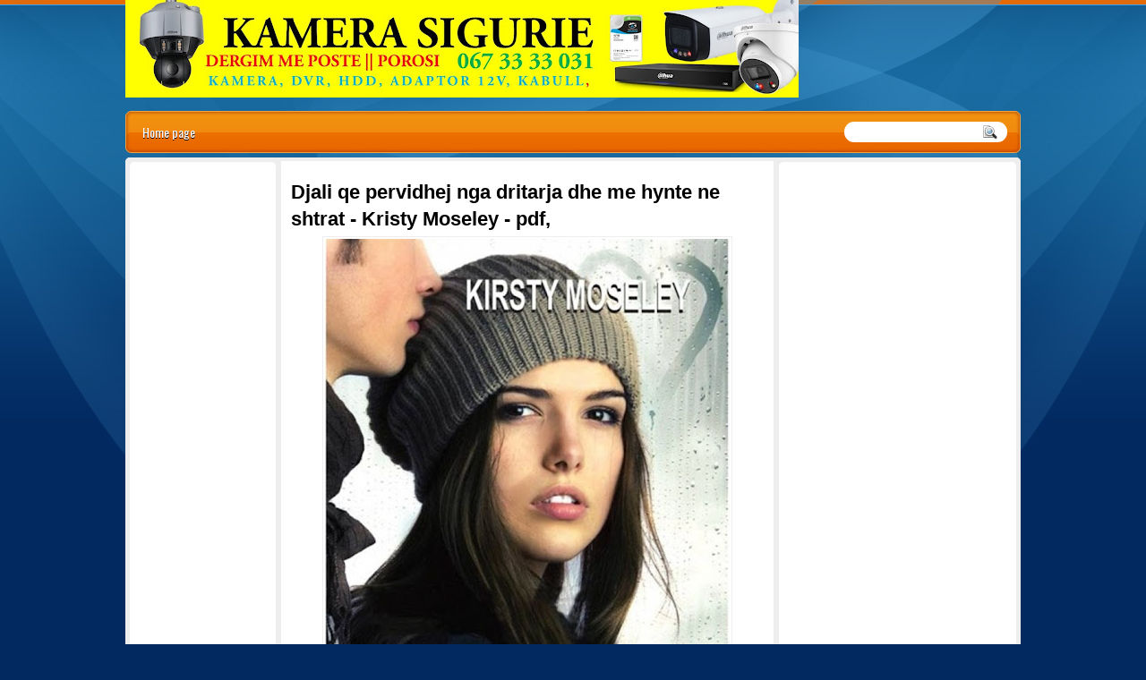

--- FILE ---
content_type: text/html; charset=UTF-8
request_url: https://libratonline.blogspot.com/2019/01/
body_size: 32183
content:
<!DOCTYPE html>
<html dir='ltr' xmlns='http://www.w3.org/1999/xhtml' xmlns:b='http://www.google.com/2005/gml/b' xmlns:data='http://www.google.com/2005/gml/data' xmlns:expr='http://www.google.com/2005/gml/expr'>
<head>
<link href='https://www.blogger.com/static/v1/widgets/2944754296-widget_css_bundle.css' rel='stylesheet' type='text/css'/>
<script async='async' custom-element='amp-auto-ads' src='https://cdn.ampproject.org/v0/amp-auto-ads-0.1.js'>
</script>
<meta content='RJ_A9ypnP9yaGM2N-4I-m-rjbyc5CShOGoSAFi-fBxU' name='google-site-verification'/>
<link href="//fonts.googleapis.com/css?family=Oswald" rel="stylesheet" type="text/css">
<link href="//fonts.googleapis.com/css?family=Marvel" rel="stylesheet" type="text/css">
<link href="//fonts.googleapis.com/css?family=Kotta+One" rel="stylesheet" type="text/css">
<link href="//fonts.googleapis.com/css?family=Play" rel="stylesheet" type="text/css">
<link href="//fonts.googleapis.com/css?family=Lobster" rel="stylesheet" type="text/css">
<link href="//fonts.googleapis.com/css?family=Shadows+Into+Light" rel="stylesheet" type="text/css">
<link href="//fonts.googleapis.com/css?family=Droid+Sans:bold" rel="stylesheet" type="text/css">
<link href="//fonts.googleapis.com/css?family=Droid+Serif:bold" rel="stylesheet" type="text/css">
<link href="//fonts.googleapis.com/css?family=Raleway:100" rel="stylesheet" type="text/css">
<meta content='text/html; charset=UTF-8' http-equiv='Content-Type'/>
<meta content='blogger' name='generator'/>
<link href='https://libratonline.blogspot.com/favicon.ico' rel='icon' type='image/x-icon'/>
<link href='http://libratonline.blogspot.com/2019/01/' rel='canonical'/>
<link rel="alternate" type="application/atom+xml" title="LEXO LIBRA - BOOK ONLINE - Atom" href="https://libratonline.blogspot.com/feeds/posts/default" />
<link rel="alternate" type="application/rss+xml" title="LEXO LIBRA - BOOK ONLINE - RSS" href="https://libratonline.blogspot.com/feeds/posts/default?alt=rss" />
<link rel="service.post" type="application/atom+xml" title="LEXO LIBRA - BOOK ONLINE - Atom" href="https://www.blogger.com/feeds/8793792176316206612/posts/default" />
<!--Can't find substitution for tag [blog.ieCssRetrofitLinks]-->
<meta content='http://libratonline.blogspot.com/2019/01/' property='og:url'/>
<meta content='LEXO LIBRA - BOOK ONLINE' property='og:title'/>
<meta content='LIBRA ONLINE FALAS 
LEXO FALAS, SHKARIKO FALAS,
LEXO ONLINE,  ' property='og:description'/>
<title>
gennaio 2019 | LEXO LIBRA - BOOK ONLINE
</title>
<style type='text/css'>@font-face{font-family:'Droid Sans';font-style:normal;font-weight:400;font-display:swap;src:url(//fonts.gstatic.com/s/droidsans/v19/SlGVmQWMvZQIdix7AFxXkHNSbRYXags.woff2)format('woff2');unicode-range:U+0000-00FF,U+0131,U+0152-0153,U+02BB-02BC,U+02C6,U+02DA,U+02DC,U+0304,U+0308,U+0329,U+2000-206F,U+20AC,U+2122,U+2191,U+2193,U+2212,U+2215,U+FEFF,U+FFFD;}@font-face{font-family:'Droid Serif';font-style:normal;font-weight:700;font-display:swap;src:url(//fonts.gstatic.com/s/droidserif/v20/tDbV2oqRg1oM3QBjjcaDkOJGiRD7OwGtT0rU.woff2)format('woff2');unicode-range:U+0000-00FF,U+0131,U+0152-0153,U+02BB-02BC,U+02C6,U+02DA,U+02DC,U+0304,U+0308,U+0329,U+2000-206F,U+20AC,U+2122,U+2191,U+2193,U+2212,U+2215,U+FEFF,U+FFFD;}</style>
<style id='page-skin-1' type='text/css'><!--
/*
-----------------------------------------------
Blogger Template Style
Name:   OrangeLine
Author: Klodian
URL:    www.deluxetemplates.net
Date:   May 2012
License:  This free Blogger template is licensed under the Creative Commons Attribution 3.0 License, which permits both personal and commercial use. However, to satisfy the 'attribution' clause of the license, you are required to keep the footer links intact which provides due credit to its authors. For more specific details about the license, you may visit the URL below:
http://creativecommons.org/licenses/by/3.0
----------------------------------------------- */
#navbar-iframe {
display: none !important;
}
/* Variable definitions
====================
<Variable name="textcolor" description="Text Color"
type="color" default="#333">
<Variable name="linkcolor" description="Link Color"
type="color" default="#8F3110">
<Variable name="pagetitlecolor" description="Blog Title Color"
type="color" default="#fff">
<Variable name="descriptioncolor" description="Blog Description Color"
type="color" default="#fff">
<Variable name="titlecolor" description="Post Title Color"
type="color" default="#000">
<Variable name="sidebarcolor" description="Sidebar Title Color"
type="color" default="#fff">
<Variable name="sidebartextcolor" description="Sidebar Text Color"
type="color" default="#333">
<Variable name="visitedlinkcolor" description="Visited Link Color"
type="color" default="#8F3110">
<Variable name="bodyfont" description="Text Font"
type="font" default="normal normal 110% Arial, Serif">
<Variable name="headerfont" description="Sidebar Title Font"
type="font"
default="bold 125%/1.4em 'Arial',Trebuchet,Arial,Verdana,Sans-serif">
<Variable name="pagetitlefont" description="Blog Title Font"
type="font"
default="bold 240% Droid Serif,Serif">
<Variable name="descriptionfont" description="Blog Description Font"
type="font"
default="80% 'Droid Sans',Trebuchet,Arial,Verdana,Sans-serif">
<Variable name="postfooterfont" description="Post Footer Font"
type="font"
default="90%/1.4em 'Arial',Trebuchet,Arial,Verdana,Sans-serif">
<Variable name="startSide" description="Side where text starts in blog language"
type="automatic" default="left">
<Variable name="endSide" description="Side where text ends in blog language"
type="automatic" default="right">
*/
/* Use this with templates/template-twocol.html */
#navbar-iframe {
display: none !important;
}
body {
background: url("https://blogger.googleusercontent.com/img/b/R29vZ2xl/AVvXsEhXY9pRxIRGj7agynGytF6NZP16ED9ZcUXqLmpNqgUb1OAIJMAOY-JsnTDncrbPsMBJK4lzBRLVA9YLre6gVtLSYvOENpyqO3X9cDZYqHLWpkpGoiLgmwjEfjDI561TWrUPda5RiGHjrL1Y/s0/wrapper1.jpg") repeat-x scroll 0 0 #022A61;
color: #333333;
font: small Georgia Serif;
margin: 0;
text-align: center;
}
a:link {
color: #0889C4;
text-decoration: none;
}
a:visited {
color: #0889C4;
text-decoration: none;
}
#HTML123 h2 {
display: none;
}
a:hover {
color: #000000;
text-decoration: underline;
}
a img {
border-width: 0;
}
#header-wrapper {
height: 127px;
margin: 0 auto;
text-shadow: 0 1px 0 #000000;
}
#header-inner {
height: 60px;
margin-left: auto;
margin-right: auto;
}
#header {
color: #FFFFFF;
text-align: left;
}
#header h1 {
font-family: 'Oswald',Arial,Helvetica,Sans-serif;
font-size: 42px;
font-weight: normal;
letter-spacing: 0;
margin: 0;
padding: 23px 40px 0 17px;
text-transform: inherit;
}
#header a {
color: #FFFFFF;
text-decoration: none;
}
#header a:hover {
color: #FFFFFF;
}
#header .description {
font: 80%/12px 'Oswald',Arial,Helvetica,Sans-serif;
letter-spacing: 0;
margin: -1px 0 0;
padding: 0 14px 0 20px;
text-transform: none;
}
#header img {
margin-left: 0;
margin-right: auto;
margin-top: 0;
}
#outer-wrapper {
font: 110% Arial,Serif;
margin-bottom: 0;
margin-left: auto;
margin-right: auto;
padding-top: 0;
text-align: left;
width: 1000px;
}
#outer-wrapper1 {
}
#main-wrapper {
background: none repeat scroll 0 0 #FFFFFF;
float: right;
font-size: 13px;
margin-right: 6px;
margin-top: 4px;
overflow: hidden;
padding: 10px;
width: 530px;
word-wrap: break-word;
}
#sidebar-wrapper {
float: left;
margin-left: 5px;
margin-top: 5px;
overflow: hidden;
width: 163px;
word-wrap: break-word;
}
#sidebar-wrapper2 {
float: right;
margin-right: 5px;
margin-top: 5px;
overflow: hidden;
width: 265px;
word-wrap: break-word;
}
h2 {
background: url("https://blogger.googleusercontent.com/img/b/R29vZ2xl/AVvXsEjiW2gpg295lkubuQSd-omEn_ydUVXGqQeNaSwnc6G0tHaX_KA1JtCW0Rub0dZNy6sJADWfFHVrkrI5k3W0MespCI0WBDPg88fE8v4_GMYQ4cSVPWKDRjeGJO1AWwF4I8duHIdEKZGucBmC/s0/h2.jpg") repeat-x scroll 0 0 transparent;
border-radius: 5px 5px 0 0;
color: #000000;
font: 104%/1.4em 'Oswald',Arial,Helvetica,Sans-serif;
margin: 0;
padding: 6px 7px;
text-transform: uppercase;
}
h2.date-header {
font: 12px arial;
letter-spacing: 0;
margin: 0;
padding: 0;
text-transform: none;
}
.post {
margin: 0.5em 0 10px;
padding-bottom: 31px;
}
.post h3 {
color: #000000;
font-size: 170%;
font-weight: bold;
line-height: 1.4em;
margin: 0.25em 0 0;
padding: 0 0 4px;
}
.post h3 a, .post h3 a:visited, .post h3 strong {
color: #000000;
display: block;
font-weight: bold;
text-decoration: none;
}
.post h3 strong, .post h3 a:hover {
color: #333333;
}
.post-body {
line-height: 1.6em;
margin: 0;
}
.post-body blockquote {
line-height: 1.3em;
}
.post-footer {
border-top: 1px double #CCCCCC;
color: #000000;
font: 90%/1.4em 'Arial',Trebuchet,Arial,Verdana,Sans-serif;
letter-spacing: 0;
margin-bottom: 0.75em;
margin-left: 0;
margin-top: 5px;
padding: 10px;
text-transform: none;
}
.comment-link {
margin-left: 0.6em;
}
.post img, table.tr-caption-container {
border: 1px solid #EEEEEE;
padding: 2px;
}
.tr-caption-container img {
border: medium none;
padding: 0;
}
.post blockquote {
font: italic 13px georgia;
margin: 1em 20px;
}
.post blockquote p {
margin: 0.75em 0;
}
#comments h4 {
color: #666666;
font-size: 14px;
font-weight: bold;
letter-spacing: 0;
line-height: 1.4em;
margin: 1em 0;
text-transform: none;
}
#comments-block {
line-height: 1.6em;
margin: 1em 0 1.5em;
}
body#layout #main-wrapper {
margin-top: 0;
overflow: visible;
}
body#layout #sidebar-wrapper {
margin-top: 0;
overflow: visible;
}
#comments-block .comment-author {
-moz-background-inline-policy: continuous;
background: none repeat scroll 0 0 #EEEEEE;
border: 1px solid #EEEEEE;
font-size: 15px;
font-weight: normal;
margin-right: 20px;
padding: 5px;
}
#comments .blogger-comment-icon, .blogger-comment-icon {
-moz-background-inline-policy: continuous;
background: none repeat scroll 0 0 #E8DEC4;
border-color: #E8DEC4;
border-style: solid;
border-width: 2px 1px 1px;
line-height: 16px;
padding: 5px;
}
#comments-block .comment-body {
border-left: 1px solid #EEEEEE;
border-right: 1px solid #EEEEEE;
margin-left: 0;
margin-right: 20px;
padding: 7px;
}
#comments-block .comment-footer {
border-bottom: 1px solid #EEEEEE;
border-left: 1px solid #EEEEEE;
border-right: 1px solid #EEEEEE;
font-size: 11px;
line-height: 1.4em;
margin: -0.25em 20px 2em 0;
padding: 5px;
text-transform: none;
}
#comments-block .comment-body p {
margin: 0 0 0.75em;
}
.deleted-comment {
color: gray;
font-style: italic;
}
#blog-pager-newer-link {
background: none repeat scroll 0 0 #FFFFFF;
border: 1px solid #CCCCCC;
float: left;
padding: 7px;
}
#blog-pager-older-link {
background: url("https://blogger.googleusercontent.com/img/b/R29vZ2xl/AVvXsEjPaXywthSssKd3PInOH5ztE3-126c55ugnFNG927f9DXrP3acRGmWbV24jfnd5Ds7Cisy1pH9H3Caule7NzbjT2iYPPF_PWTKZ08UIlm9gVleVF2gwyGawnKWDEVQhAEVbUWhsiP5BFraR/s0/post.png") repeat-x scroll 0 1px transparent;
border: 1px solid #EEEEEE;
float: right;
padding: 7px;
}
#blog-pager {
margin: 25px 0 0;
overflow: hidden;
text-align: center;
}
.feed-links {
clear: both;
line-height: 2.5em;
}
.sidebar {
color: #444444;
font-size: 90%;
line-height: 1.5em;
}
.sidebar2 {
color: #444444;
font-size: 90%;
line-height: 1.5em;
}
.sidebar2 a:hover {
color: #FFFFFF;
}
.sidebar ul {
list-style: none outside none;
margin: 0;
padding: 0;
}
.sidebar li {
line-height: 1.5em;
margin: 0;
padding: 2px;
}
.sidebar2 .widget, .main .widget {
margin: 0 0 1.5em;
padding: 0 0 1.5em;
}
.sidebar2 ul {
list-style: none outside none;
margin: 0;
padding: 0;
}
.sidebar2 li {
line-height: 1.5em;
margin: 0;
padding: 2px;
}
.sidebar2 .widget, .main .widget {
background: none repeat scroll 0 0 #FFFFFF;
border-radius: 5px 5px 0 0;
margin: 0 0 9px;
padding: 0;
}
.main .Blog {
background: none repeat scroll 0 0 transparent;
border: medium none;
padding: 0;
}
.profile-img {
border: 1px solid #CCCCCC;
float: left;
margin: 0 5px 5px 0;
padding: 4px;
}
.profile-data {
color: #999999;
font: bold 78%/1.6em 'Trebuchet MS',Trebuchet,Arial,Verdana,Sans-serif;
letter-spacing: 0.1em;
margin: 0;
text-transform: uppercase;
}
.profile-datablock {
margin: 0.5em 0;
}
.profile-textblock {
line-height: 1.6em;
margin: 0.5em 0;
}
.profile-link {
font: 78% 'Trebuchet MS',Trebuchet,Arial,Verdana,Sans-serif;
letter-spacing: 0.1em;
text-transform: uppercase;
}
#footer {
clear: both;
color: #FFFFFF;
font: 11px arial;
letter-spacing: 0;
margin: 0 auto;
padding-bottom: 23px;
padding-top: 24px;
text-align: center;
text-transform: none;
width: 1000px;
}
.feed-links {
display: none;
}
#Attribution1 {
display: none;
}
body#layout #footer {
display: none;
}
body#layout #addthis_toolbox {
display: none;
}
body#layout #crosscol-wrapper {
display: none;
}
body#layout #searchbox {
display: none;
}
.post-share-buttons {
}
#sidebar-wrapper2 .sidebar .widget {
background: url("https://blogger.googleusercontent.com/img/b/R29vZ2xl/AVvXsEjAcS3N3CGCu2h_euu0l8r6gKTPWII_57B-RIDIC-kOaLD3BFv7soab6byetRyFkKEp_3qHKYyUsL-x0ct8_qcgX_BAxi-nLRnZm-Y_K-RkVSQSECKb58CPIdyBdhj9qRN8PBUsDuEIOk8_/s0/sidebar.png") no-repeat scroll right top #E5E9D5;
margin-bottom: 8px;
padding: 0;
}
#HTML111 h2 {
display: none;
}
#sidebar-wrapper2 .widget-content {
margin: 0;
padding: 5px;
}
#sidebar-wrapper .sidebar .widget {
background: none repeat scroll 0 0 #FFFFFF;
border-radius: 5px 5px 0 0;
margin-bottom: 10px;
margin-left: 0;
padding-bottom: 0;
}
#sidebar-wrapper .widget-content {
margin-left: 0;
margin-right: 0;
margin-top: 0;
padding: 5px;
}
#footer-bg {
background: url("https://blogger.googleusercontent.com/img/b/R29vZ2xl/AVvXsEhXY9pRxIRGj7agynGytF6NZP16ED9ZcUXqLmpNqgUb1OAIJMAOY-JsnTDncrbPsMBJK4lzBRLVA9YLre6gVtLSYvOENpyqO3X9cDZYqHLWpkpGoiLgmwjEfjDI561TWrUPda5RiGHjrL1Y/s0/wrapper1.jpg") repeat-x scroll 0 0 #022A61;
}
.first-links {
font-size: 12px;
margin-bottom: -4px;
padding-left: 13px;
}
.second-links {
padding-left: 30px;
}
#footer a {
color: #FFFFFF;
}
#content-wrapper {
background: none repeat scroll 0 0 #EEEEEE;
border-radius: 5px 5px 5px 5px;
margin: 6px 0 0;
padding-top: 0;
}
#PageList1 {
height: 30px;
margin: 0 auto 0 0;
padding-top: 0;
width: 735px;
}
.PageList li a {
color: #FFFFFF;
font: 14px 'Oswald',Arial,Helvetica,Sans-serif;
padding: 13px 14px 13px 13px;
text-shadow: 0 1px #000000;
text-transform: none;
}
.crosscol .PageList li, .footer .PageList li {
background: none repeat scroll 0 0 transparent;
float: left;
list-style: none outside none;
margin: 10px 0;
padding: 0;
}
.PageList li.selected a {
background: url("https://blogger.googleusercontent.com/img/b/R29vZ2xl/AVvXsEjl0UsOpqJN5VvEySEzArk76cf_-_9iEoniJ4h4-6kGvp2I_iyT_TByCyRaydczzqn2bFqEE2EXpPJfcVIgWQriH8ngljW2VcGvQCY16I6iwnTWQkRUomYeii4z5Fcdtd2RbDUNn5-YTtMw/s0/menu.jpg") repeat-x scroll 0 0 transparent;
font-weight: normal;
text-decoration: none;
}
.PageList li a:hover {
background: url("https://blogger.googleusercontent.com/img/b/R29vZ2xl/AVvXsEjl0UsOpqJN5VvEySEzArk76cf_-_9iEoniJ4h4-6kGvp2I_iyT_TByCyRaydczzqn2bFqEE2EXpPJfcVIgWQriH8ngljW2VcGvQCY16I6iwnTWQkRUomYeii4z5Fcdtd2RbDUNn5-YTtMw/s0/menu.jpg") repeat-x scroll 0 0 transparent;
text-decoration: none;
}
.searchbox {
-moz-background-inline-policy: continuous;
background: url("https://blogger.googleusercontent.com/img/b/R29vZ2xl/AVvXsEg7EMc7CrTEfxrfvO0WxxBLL34dmY7Ln9Q0cjTjgCzv72yV8q-eqCT-Y6rZRUOfwau5-Q4F_o3ogbA8WYAXmiv73XYpMbU4oigkLxL2SMW8n6IAT8t5c2f44AUBKOhkDy0aMflKmZ86f_Gj/s0/search.png") no-repeat scroll 0 0 transparent;
display: block;
float: right;
height: 50px;
margin-right: 43px;
margin-top: -40px;
width: 249px;
}
.searchbox .textfield {
-moz-background-inline-policy: continuous;
background: none repeat scroll 0 0 transparent;
border: 0 none;
float: left;
height: 20px;
margin: 14px 1px 5px 25px;
width: 155px;
}
.searchbox .button {
-moz-background-inline-policy: continuous;
background: none repeat scroll 0 0 transparent;
border: 0 none;
cursor: pointer;
float: left;
height: 20px;
margin-left: 2px;
margin-top: 14px;
width: 35px;
}
h2.date-header {
background: url("https://blogger.googleusercontent.com/img/b/R29vZ2xl/AVvXsEiqBNe7Mflv03jgarWUtY_kzwG6p0Kmu8l-DHIx8K7h49DbmxZHRR9Ete34jDg8AgpGwzovJdRHHamIhzuHAJwqZ191BFTfvsOpWDV-SH5Df9bsAdAXsFCHiQFzi1aqjjJkZvF8lwjm-V2m/s0/1276328132_date.png") no-repeat scroll left -1px transparent;
border: medium none;
color: #333333;
font: 12px arial;
letter-spacing: 0;
margin: 0;
padding-left: 20px;
text-shadow: 0 1px 0 #FFFFFF;
text-transform: none;
}
.post-author {
background: url("https://blogger.googleusercontent.com/img/b/R29vZ2xl/AVvXsEjsVEXPJQk0YLuQljdqf5EwlXEfqJ4-rGt0HCjsCxZ-xjx2yY6dtfmm0WbV_C1RvSjTmpnkjfdJKVorMdL-smxPkWquhQtXpZdXyhcUtxuf9a4wtztHrPRt5lh5tCt4QWDWMds31_9PJLLr/s0/aaa.png") no-repeat scroll 0 0 transparent;
padding-left: 20px;
}
.post-comment-link a {
background: url("https://blogger.googleusercontent.com/img/b/R29vZ2xl/AVvXsEiIscJDrgM2wFckZzFkD4dimhhFRqOmfXCrgMfZXp8D6880s-UDFfBWIDjfET84kAQP5AOmxR8CCRat8-Jm_QVDQSoANCWIxZYOImK_uU8MPrH8dbDi5zf6Mv8BBAfnIBQYyzDh8VpyDpJD/s0/1276328597_comment.png") no-repeat scroll left center transparent;
padding-left: 20px;
}
.post-labels {
background: url("https://blogger.googleusercontent.com/img/b/R29vZ2xl/AVvXsEhjNW6uqGVhMN41e_JPmXIfp6uEvI8f0NLYYqbA25Can4Mf-GFs1QVP0dwnzWwZEww2nf1BDyhF68WCzldjbPRU4lvWbvjRIebIZgQnMyXUZY5b9MN13P6gI4IoRw0HFs8pDHUKN08tIWum/s0/1276330011_tags.png") no-repeat scroll left center transparent;
padding-left: 20px;
}
#wrapper1 {
background: url("https://blogger.googleusercontent.com/img/b/R29vZ2xl/AVvXsEhhBI3g1Gmn1Y5eBp8c79r5K20AUwi-h1ri75cryc6t0y6QEaH9lrqkI0rB3ZfaimlJf_7zalPg_vN6RqwqAevDjoiJONtafoESGEsitJ7D0sdtlGehbtPH_K8ZQI-GzvCVKUzGdQcUWbUU/s0/wrapper.jpg") no-repeat scroll center 0 transparent;
}
#wrapper {
background: url("https://blogger.googleusercontent.com/img/b/R29vZ2xl/AVvXsEi9QwOfvKx2HdIHeelLfaVvqC5gDJVJmbz_2Rl5nl7oIUWjn0pz1R1qXq0QWPFYAAHrbTTf52DVJvLzDnGtzEinoSMQgX2zXc7Dy84u2Bm91xw5K_Mqga_GjE3ibw5_GsW0yvdwQlGw3FWw/s0/wrapper-bg.jpg") no-repeat scroll center 148px transparent;
}
#content-but {
}
.col-left {
float: left;
width: 49%;
}
.col-right {
float: right;
width: 48%;
}
#HTML102 h2 {
display: none;
}
body#layout #ads-header {
float: right;
height: 60px;
margin-right: 20px;
margin-top: 0;
width: 300px;
}
body#layout #HTML102 {
float: right;
margin-right: 0;
width: 296px;
}
body#layout #Header1 {
float: left;
margin-left: 20px;
width: 600px;
}
body#layout #headertw {
display: none;
}
#headertw {
float: left;
height: 27px;
margin-left: 653px;
margin-top: -43px;
position: relative;
}
#headertw img {
margin-right: 5px;
padding: 0;
}
#searchbox {
-moz-background-inline-policy: continuous;
background: none repeat scroll 0 0 #FFFFFF;
border-radius: 12px 12px 12px 12px;
float: right;
height: 23px;
margin-right: 15px;
margin-top: -32px;
width: 182px;
}
#searchbox .textfield {
-moz-background-inline-policy: continuous;
background: none repeat scroll 0 0 transparent;
border: 0 none;
float: left;
height: 18px;
margin: 2px 1px 2px 8px;
width: 140px;
}
#searchbox .button {
-moz-background-inline-policy: continuous;
background: url("https://blogger.googleusercontent.com/img/b/R29vZ2xl/AVvXsEg8q2UztVZTvbEw09hhXQSulTTYXZJK5pHV2w-mE5McFvQvFXVbagwOqXKne60KS5BQv4EKTJdCDjFKW3D58Yfn2HkU6XO5QX1hwGPUJSgjWUBI8eMprR3J4X2t2QcVlKblZKg8C8b6nmKz/s0/searc.png") no-repeat scroll 0 4px transparent;
border: 0 none;
cursor: pointer;
float: left;
height: 23px;
margin-left: 2px;
margin-top: 0;
width: 23px;
}
#HTML102 h2 {
display: none;
}
body#layout #ads-header {
float: right;
height: 60px;
margin-right: 20px;
margin-top: -42px;
width: 268px;
}
body#layout #HTML102 {
float: right;
margin-right: 0;
width: 296px;
}
.text-h {
color: #FFFFFF;
display: none;
float: left;
font: bold 13px Arial;
margin-right: 10px;
margin-top: 5px;
text-transform: none;
}
#ads-header {
height: 60px;
margin-left: 765px;
margin-right: 0;
margin-top: -13px;
text-align: left;
}
#newheader {
height: 38px;
margin-bottom: 0;
margin-left: auto;
margin-right: auto;
padding-top: 6px;
width: 950px;
}
.crosscol .PageList UL, .footer .PageList UL {
list-style: none outside none;
margin: 0 auto 0 0;
padding: 0;
}
.post-footer a {
}
.date-outer {
margin-bottom: 5px;
}
#s3slider {
background: none repeat scroll 0 0 #FFFFFF;
border: 3px double #CCCCCC;
height: 299px;
margin-bottom: 25px;
margin-top: 0;
overflow: hidden;
position: relative;
text-shadow: 0 1px 0 #000000;
width: 590px;
}
#HTML123 h2 {
display: none;
}
#s3sliderContent {
background: none repeat scroll 0 0 #FFFFFF;
height: 300px;
list-style: none outside none;
margin-left: 0;
overflow: hidden;
padding: 0;
position: absolute;
top: -14px;
width: 590px;
}
.s3sliderImage {
float: left;
position: relative;
width: 590px;
}
.s3sliderImage span {
background-color: #000000;
color: #FFFFFF;
display: none;
font-size: 12px;
height: 300px;
line-height: 16px;
opacity: 0.7;
overflow: hidden;
padding: 10px 13px;
position: absolute;
right: 0;
top: 0;
width: 180px;
}
.s3sliderImage strong a {
color: #FFFFFF;
font-family: 'Myriad Pro',Helvetica,Arial,Sans-Serif;
font-size: 20px;
}
.s3sliderImage strong a:hover {
color: #FFFFFF;
}
#HTML101 h2 {
display: none;
}
.sidebar a:hover {
color: #991A37;
}
#wrapper-bg {
}
#Label1 h2 {
}
.second-row h2 {
display: none;
}
.second-row a {
color: #FFFFFF;
}
.second-row {
height: 43px;
margin: 0 0 0 6px;
padding-bottom: 0;
padding-left: 0;
padding-right: 0;
text-transform: none;
}
.second-row li {
color: #FFFFFF;
float: left;
font: 13px Arial;
margin: 0;
padding: 16px 12px 12px;
text-transform: none;
}
.second-row ul {
float: left;
list-style: none outside none;
margin-bottom: 0;
margin-left: 0;
margin-top: 0;
padding: 0;
width: 990px;
}
#top-social-profiles {
}
#top-social-profiles img {
margin: 0 6px 0 0 !important;
}
#top-social-profiles img:hover {
opacity: 0.8;
}
#top-social-profiles .widget-container {
background: none repeat scroll 0 0 transparent;
border: 0 none;
padding: 0;
}
.fp-slider {
height: 332px;
margin: 0 0 15px;
overflow: hidden;
padding: 0;
position: relative;
width: 530px;
}
.fp-slides-container {
}
.fp-slides, .fp-thumbnail, .fp-prev-next, .fp-nav {
width: 549px;
}
.fp-slides, .fp-thumbnail {
height: 300px;
overflow: hidden;
position: relative;
}
.fp-title {
color: #FFFFFF;
font: bold 18px Arial,Helvetica,Sans-serif;
margin: 0;
padding: 0 0 2px;
text-shadow: 0 1px 0 #000000;
}
.fp-title a, .fp-title a:hover {
color: #FFFFFF;
text-decoration: none;
}
.fp-content {
background: none repeat scroll 0 0 #111111;
bottom: 0;
left: 0;
opacity: 0.7;
overflow: hidden;
padding: 10px 15px;
position: absolute;
right: 0;
}
.fp-content p {
color: #FFFFFF;
line-height: 18px;
margin: 0;
padding: 0;
text-shadow: 0 1px 0 #000000;
}
.fp-more, .fp-more:hover {
color: #FFFFFF;
font-weight: bold;
}
.fp-nav {
background: none repeat scroll 0 0 #747171;
height: 12px;
padding: 10px 0;
text-align: center;
}
.fp-pager a {
background-image: url("https://blogger.googleusercontent.com/img/b/R29vZ2xl/AVvXsEjpDebKAxZXi0B2_2c8SdFueX6_LmmlUoKOXVui3K99w8r-F5n5G5BKXyNwKdGS6o6iUfsbG0POBr6Oco67i-a8iFVRkj5zT3FjjMJHTVuNoM5wpglVi8R_Iq0OqEY-qt88YpMOGRJ0Hr-z/s0/featured-pager.png");
background-position: 0 0;
cursor: pointer;
display: inline-block;
float: none;
height: 12px;
line-height: 1;
margin: 0 8px 0 0;
opacity: 0.7;
overflow: hidden;
padding: 0;
text-indent: -999px;
width: 12px;
}
.fp-pager a:hover, .fp-pager a.activeSlide {
background-position: 0 -112px;
opacity: 1;
text-decoration: none;
}
.fp-prev-next-wrap {
position: relative;
z-index: 200;
}
.fp-prev-next {
bottom: 130px;
height: 37px;
left: 0;
position: absolute;
right: 0;
}
.fp-prev {
background: url("https://blogger.googleusercontent.com/img/b/R29vZ2xl/AVvXsEhzZYBIEacfrB1dOCKZYtxs4zvSrdGKbqf50iI0aDWKq_3bO-mWpi2ce6PR7i5U1spuiiVCRRvtW3IdZ5Yml_g88iwLiNku11I1h__8VglCzCNv4KUrVRKNunDndrO620ErI0G0CEYJngNR/s0/featured-prev.png") no-repeat scroll left top transparent;
float: left;
height: 37px;
margin-left: 14px;
margin-top: -180px;
opacity: 0.6;
width: 37px;
}
.fp-prev:hover {
opacity: 0.8;
}
.fp-next {
background: url("https://blogger.googleusercontent.com/img/b/R29vZ2xl/AVvXsEiucDYtmHlXcgFcM3-pXsaa4YnjD-rC92h5goxn0BqpAiRvPe62DurA21jKb3GALm1HFNsQ6Wv7g7B_W5W7L1zaj35T-o4ZAuzwfON7HxM2RbP8JlA2NLa87BH4qgJP153OxAz6N1icpLp4/s0/featured-next.png") no-repeat scroll right top transparent;
float: right;
height: 37px;
margin-right: 14px;
margin-top: -180px;
opacity: 0.6;
width: 36px;
}
.fp-next:hover {
opacity: 0.8;
}
div.jump-link {
font-size: 12px;
margin-bottom: 10px;
padding: 10px 0;
}
#main {
padding: 1px;
}
#ads-header img {
margin: 0 6px 0 0 !important;
}

--></style>
<script src='https://ajax.googleapis.com/ajax/libs/jquery/1.5.1/jquery.min.js' type='text/javascript'></script>
<script type='text/javascript'>
//<![CDATA[

(function($){
	/* hoverIntent by Brian Cherne */
	$.fn.hoverIntent = function(f,g) {
		// default configuration options
		var cfg = {
			sensitivity: 7,
			interval: 100,
			timeout: 0
		};
		// override configuration options with user supplied object
		cfg = $.extend(cfg, g ? { over: f, out: g } : f );

		// instantiate variables
		// cX, cY = current X and Y position of mouse, updated by mousemove event
		// pX, pY = previous X and Y position of mouse, set by mouseover and polling interval
		var cX, cY, pX, pY;

		// A private function for getting mouse position
		var track = function(ev) {
			cX = ev.pageX;
			cY = ev.pageY;
		};

		// A private function for comparing current and previous mouse position
		var compare = function(ev,ob) {
			ob.hoverIntent_t = clearTimeout(ob.hoverIntent_t);
			// compare mouse positions to see if they've crossed the threshold
			if ( ( Math.abs(pX-cX) + Math.abs(pY-cY) ) < cfg.sensitivity ) {
				$(ob).unbind("mousemove",track);
				// set hoverIntent state to true (so mouseOut can be called)
				ob.hoverIntent_s = 1;
				return cfg.over.apply(ob,[ev]);
			} else {
				// set previous coordinates for next time
				pX = cX; pY = cY;
				// use self-calling timeout, guarantees intervals are spaced out properly (avoids JavaScript timer bugs)
				ob.hoverIntent_t = setTimeout( function(){compare(ev, ob);} , cfg.interval );
			}
		};

		// A private function for delaying the mouseOut function
		var delay = function(ev,ob) {
			ob.hoverIntent_t = clearTimeout(ob.hoverIntent_t);
			ob.hoverIntent_s = 0;
			return cfg.out.apply(ob,[ev]);
		};

		// A private function for handling mouse 'hovering'
		var handleHover = function(e) {
			// next three lines copied from jQuery.hover, ignore children onMouseOver/onMouseOut
			var p = (e.type == "mouseover" ? e.fromElement : e.toElement) || e.relatedTarget;
			while ( p && p != this ) { try { p = p.parentNode; } catch(e) { p = this; } }
			if ( p == this ) { return false; }

			// copy objects to be passed into t (required for event object to be passed in IE)
			var ev = jQuery.extend({},e);
			var ob = this;

			// cancel hoverIntent timer if it exists
			if (ob.hoverIntent_t) { ob.hoverIntent_t = clearTimeout(ob.hoverIntent_t); }

			// else e.type == "onmouseover"
			if (e.type == "mouseover") {
				// set "previous" X and Y position based on initial entry point
				pX = ev.pageX; pY = ev.pageY;
				// update "current" X and Y position based on mousemove
				$(ob).bind("mousemove",track);
				// start polling interval (self-calling timeout) to compare mouse coordinates over time
				if (ob.hoverIntent_s != 1) { ob.hoverIntent_t = setTimeout( function(){compare(ev,ob);} , cfg.interval );}

			// else e.type == "onmouseout"
			} else {
				// unbind expensive mousemove event
				$(ob).unbind("mousemove",track);
				// if hoverIntent state is true, then call the mouseOut function after the specified delay
				if (ob.hoverIntent_s == 1) { ob.hoverIntent_t = setTimeout( function(){delay(ev,ob);} , cfg.timeout );}
			}
		};

		// bind the function to the two event listeners
		return this.mouseover(handleHover).mouseout(handleHover);
	};
	
})(jQuery);

//]]>
</script>
<script type='text/javascript'>
//<![CDATA[

/*
 * Superfish v1.4.8 - jQuery menu widget
 * Copyright (c) 2008 Joel Birch
 *
 * Dual licensed under the MIT and GPL licenses:
 * 	http://www.opensource.org/licenses/mit-license.php
 * 	http://www.gnu.org/licenses/gpl.html
 *
 * CHANGELOG: http://users.tpg.com.au/j_birch/plugins/superfish/changelog.txt
 */

;(function($){
	$.fn.superfish = function(op){

		var sf = $.fn.superfish,
			c = sf.c,
			$arrow = $(['<span class="',c.arrowClass,'"> &#187;</span>'].join('')),
			over = function(){
				var $$ = $(this), menu = getMenu($$);
				clearTimeout(menu.sfTimer);
				$$.showSuperfishUl().siblings().hideSuperfishUl();
			},
			out = function(){
				var $$ = $(this), menu = getMenu($$), o = sf.op;
				clearTimeout(menu.sfTimer);
				menu.sfTimer=setTimeout(function(){
					o.retainPath=($.inArray($$[0],o.$path)>-1);
					$$.hideSuperfishUl();
					if (o.$path.length && $$.parents(['li.',o.hoverClass].join('')).length<1){over.call(o.$path);}
				},o.delay);	
			},
			getMenu = function($menu){
				var menu = $menu.parents(['ul.',c.menuClass,':first'].join(''))[0];
				sf.op = sf.o[menu.serial];
				return menu;
			},
			addArrow = function($a){ $a.addClass(c.anchorClass).append($arrow.clone()); };
			
		return this.each(function() {
			var s = this.serial = sf.o.length;
			var o = $.extend({},sf.defaults,op);
			o.$path = $('li.'+o.pathClass,this).slice(0,o.pathLevels).each(function(){
				$(this).addClass([o.hoverClass,c.bcClass].join(' '))
					.filter('li:has(ul)').removeClass(o.pathClass);
			});
			sf.o[s] = sf.op = o;
			
			$('li:has(ul)',this)[($.fn.hoverIntent && !o.disableHI) ? 'hoverIntent' : 'hover'](over,out).each(function() {
				if (o.autoArrows) addArrow( $('>a:first-child',this) );
			})
			.not('.'+c.bcClass)
				.hideSuperfishUl();
			
			var $a = $('a',this);
			$a.each(function(i){
				var $li = $a.eq(i).parents('li');
				$a.eq(i).focus(function(){over.call($li);}).blur(function(){out.call($li);});
			});
			o.onInit.call(this);
			
		}).each(function() {
			var menuClasses = [c.menuClass];
			if (sf.op.dropShadows  && !($.browser.msie && $.browser.version < 7)) menuClasses.push(c.shadowClass);
			$(this).addClass(menuClasses.join(' '));
		});
	};

	var sf = $.fn.superfish;
	sf.o = [];
	sf.op = {};
	sf.IE7fix = function(){
		var o = sf.op;
		if ($.browser.msie && $.browser.version > 6 && o.dropShadows && o.animation.opacity!=undefined)
			this.toggleClass(sf.c.shadowClass+'-off');
		};
	sf.c = {
		bcClass     : 'sf-breadcrumb',
		menuClass   : 'sf-js-enabled',
		anchorClass : 'sf-with-ul',
		arrowClass  : 'sf-sub-indicator',
		shadowClass : 'sf-shadow'
	};
	sf.defaults = {
		hoverClass	: 'sfHover',
		pathClass	: 'overideThisToUse',
		pathLevels	: 1,
		delay		: 800,
		animation	: {opacity:'show'},
		speed		: 'normal',
		autoArrows	: true,
		dropShadows : true,
		disableHI	: false,		// true disables hoverIntent detection
		onInit		: function(){}, // callback functions
		onBeforeShow: function(){},
		onShow		: function(){},
		onHide		: function(){}
	};
	$.fn.extend({
		hideSuperfishUl : function(){
			var o = sf.op,
				not = (o.retainPath===true) ? o.$path : '';
			o.retainPath = false;
			var $ul = $(['li.',o.hoverClass].join(''),this).add(this).not(not).removeClass(o.hoverClass)
					.find('>ul').hide().css('visibility','hidden');
			o.onHide.call($ul);
			return this;
		},
		showSuperfishUl : function(){
			var o = sf.op,
				sh = sf.c.shadowClass+'-off',
				$ul = this.addClass(o.hoverClass)
					.find('>ul:hidden').css('visibility','visible');
			sf.IE7fix.call($ul);
			o.onBeforeShow.call($ul);
			$ul.animate(o.animation,o.speed,function(){ sf.IE7fix.call($ul); o.onShow.call($ul); });
			return this;
		}
	});

})(jQuery);



//]]>
</script>
<script type='text/javascript'>
//<![CDATA[

/*
 * jQuery Cycle Plugin (with Transition Definitions)
 * Examples and documentation at: http://jquery.malsup.com/cycle/
 * Copyright (c) 2007-2010 M. Alsup
 * Version: 2.88 (08-JUN-2010)
 * Dual licensed under the MIT and GPL licenses.
 * http://jquery.malsup.com/license.html
 * Requires: jQuery v1.2.6 or later
 */
(function($){var ver="2.88";if($.support==undefined){$.support={opacity:!($.browser.msie)};}function debug(s){if($.fn.cycle.debug){log(s);}}function log(){if(window.console&&window.console.log){window.console.log("[cycle] "+Array.prototype.join.call(arguments," "));}}$.fn.cycle=function(options,arg2){var o={s:this.selector,c:this.context};if(this.length===0&&options!="stop"){if(!$.isReady&&o.s){log("DOM not ready, queuing slideshow");$(function(){$(o.s,o.c).cycle(options,arg2);});return this;}log("terminating; zero elements found by selector"+($.isReady?"":" (DOM not ready)"));return this;}return this.each(function(){var opts=handleArguments(this,options,arg2);if(opts===false){return;}opts.updateActivePagerLink=opts.updateActivePagerLink||$.fn.cycle.updateActivePagerLink;if(this.cycleTimeout){clearTimeout(this.cycleTimeout);}this.cycleTimeout=this.cyclePause=0;var $cont=$(this);var $slides=opts.slideExpr?$(opts.slideExpr,this):$cont.children();var els=$slides.get();if(els.length<2){log("terminating; too few slides: "+els.length);return;}var opts2=buildOptions($cont,$slides,els,opts,o);if(opts2===false){return;}var startTime=opts2.continuous?10:getTimeout(els[opts2.currSlide],els[opts2.nextSlide],opts2,!opts2.rev);if(startTime){startTime+=(opts2.delay||0);if(startTime<10){startTime=10;}debug("first timeout: "+startTime);this.cycleTimeout=setTimeout(function(){go(els,opts2,0,(!opts2.rev&&!opts.backwards));},startTime);}});};function handleArguments(cont,options,arg2){if(cont.cycleStop==undefined){cont.cycleStop=0;}if(options===undefined||options===null){options={};}if(options.constructor==String){switch(options){case"destroy":case"stop":var opts=$(cont).data("cycle.opts");if(!opts){return false;}cont.cycleStop++;if(cont.cycleTimeout){clearTimeout(cont.cycleTimeout);}cont.cycleTimeout=0;$(cont).removeData("cycle.opts");if(options=="destroy"){destroy(opts);}return false;case"toggle":cont.cyclePause=(cont.cyclePause===1)?0:1;checkInstantResume(cont.cyclePause,arg2,cont);return false;case"pause":cont.cyclePause=1;return false;case"resume":cont.cyclePause=0;checkInstantResume(false,arg2,cont);return false;case"prev":case"next":var opts=$(cont).data("cycle.opts");if(!opts){log('options not found, "prev/next" ignored');return false;}$.fn.cycle[options](opts);return false;default:options={fx:options};}return options;}else{if(options.constructor==Number){var num=options;options=$(cont).data("cycle.opts");if(!options){log("options not found, can not advance slide");return false;}if(num<0||num>=options.elements.length){log("invalid slide index: "+num);return false;}options.nextSlide=num;if(cont.cycleTimeout){clearTimeout(cont.cycleTimeout);cont.cycleTimeout=0;}if(typeof arg2=="string"){options.oneTimeFx=arg2;}go(options.elements,options,1,num>=options.currSlide);return false;}}return options;function checkInstantResume(isPaused,arg2,cont){if(!isPaused&&arg2===true){var options=$(cont).data("cycle.opts");if(!options){log("options not found, can not resume");return false;}if(cont.cycleTimeout){clearTimeout(cont.cycleTimeout);cont.cycleTimeout=0;}go(options.elements,options,1,(!opts.rev&&!opts.backwards));}}}function removeFilter(el,opts){if(!$.support.opacity&&opts.cleartype&&el.style.filter){try{el.style.removeAttribute("filter");}catch(smother){}}}function destroy(opts){if(opts.next){$(opts.next).unbind(opts.prevNextEvent);}if(opts.prev){$(opts.prev).unbind(opts.prevNextEvent);}if(opts.pager||opts.pagerAnchorBuilder){$.each(opts.pagerAnchors||[],function(){this.unbind().remove();});}opts.pagerAnchors=null;if(opts.destroy){opts.destroy(opts);}}function buildOptions($cont,$slides,els,options,o){var opts=$.extend({},$.fn.cycle.defaults,options||{},$.metadata?$cont.metadata():$.meta?$cont.data():{});if(opts.autostop){opts.countdown=opts.autostopCount||els.length;}var cont=$cont[0];$cont.data("cycle.opts",opts);opts.$cont=$cont;opts.stopCount=cont.cycleStop;opts.elements=els;opts.before=opts.before?[opts.before]:[];opts.after=opts.after?[opts.after]:[];opts.after.unshift(function(){opts.busy=0;});if(!$.support.opacity&&opts.cleartype){opts.after.push(function(){removeFilter(this,opts);});}if(opts.continuous){opts.after.push(function(){go(els,opts,0,(!opts.rev&&!opts.backwards));});}saveOriginalOpts(opts);if(!$.support.opacity&&opts.cleartype&&!opts.cleartypeNoBg){clearTypeFix($slides);}if($cont.css("position")=="static"){$cont.css("position","relative");}if(opts.width){$cont.width(opts.width);}if(opts.height&&opts.height!="auto"){$cont.height(opts.height);}if(opts.startingSlide){opts.startingSlide=parseInt(opts.startingSlide);}else{if(opts.backwards){opts.startingSlide=els.length-1;}}if(opts.random){opts.randomMap=[];for(var i=0;i<els.length;i++){opts.randomMap.push(i);}opts.randomMap.sort(function(a,b){return Math.random()-0.5;});opts.randomIndex=1;opts.startingSlide=opts.randomMap[1];}else{if(opts.startingSlide>=els.length){opts.startingSlide=0;}}opts.currSlide=opts.startingSlide||0;var first=opts.startingSlide;$slides.css({position:"absolute",top:0,left:0}).hide().each(function(i){var z;if(opts.backwards){z=first?i<=first?els.length+(i-first):first-i:els.length-i;}else{z=first?i>=first?els.length-(i-first):first-i:els.length-i;}$(this).css("z-index",z);});$(els[first]).css("opacity",1).show();removeFilter(els[first],opts);if(opts.fit&&opts.width){$slides.width(opts.width);}if(opts.fit&&opts.height&&opts.height!="auto"){$slides.height(opts.height);}var reshape=opts.containerResize&&!$cont.innerHeight();if(reshape){var maxw=0,maxh=0;for(var j=0;j<els.length;j++){var $e=$(els[j]),e=$e[0],w=$e.outerWidth(),h=$e.outerHeight();if(!w){w=e.offsetWidth||e.width||$e.attr("width");}if(!h){h=e.offsetHeight||e.height||$e.attr("height");}maxw=w>maxw?w:maxw;maxh=h>maxh?h:maxh;}if(maxw>0&&maxh>0){$cont.css({width:maxw+"px",height:maxh+"px"});}}if(opts.pause){$cont.hover(function(){this.cyclePause++;},function(){this.cyclePause--;});}if(supportMultiTransitions(opts)===false){return false;}var requeue=false;options.requeueAttempts=options.requeueAttempts||0;$slides.each(function(){var $el=$(this);this.cycleH=(opts.fit&&opts.height)?opts.height:($el.height()||this.offsetHeight||this.height||$el.attr("height")||0);this.cycleW=(opts.fit&&opts.width)?opts.width:($el.width()||this.offsetWidth||this.width||$el.attr("width")||0);if($el.is("img")){var loadingIE=($.browser.msie&&this.cycleW==28&&this.cycleH==30&&!this.complete);var loadingFF=($.browser.mozilla&&this.cycleW==34&&this.cycleH==19&&!this.complete);var loadingOp=($.browser.opera&&((this.cycleW==42&&this.cycleH==19)||(this.cycleW==37&&this.cycleH==17))&&!this.complete);var loadingOther=(this.cycleH==0&&this.cycleW==0&&!this.complete);if(loadingIE||loadingFF||loadingOp||loadingOther){if(o.s&&opts.requeueOnImageNotLoaded&&++options.requeueAttempts<100){log(options.requeueAttempts," - img slide not loaded, requeuing slideshow: ",this.src,this.cycleW,this.cycleH);setTimeout(function(){$(o.s,o.c).cycle(options);},opts.requeueTimeout);requeue=true;return false;}else{log("could not determine size of image: "+this.src,this.cycleW,this.cycleH);}}}return true;});if(requeue){return false;}opts.cssBefore=opts.cssBefore||{};opts.animIn=opts.animIn||{};opts.animOut=opts.animOut||{};$slides.not(":eq("+first+")").css(opts.cssBefore);if(opts.cssFirst){$($slides[first]).css(opts.cssFirst);}if(opts.timeout){opts.timeout=parseInt(opts.timeout);if(opts.speed.constructor==String){opts.speed=$.fx.speeds[opts.speed]||parseInt(opts.speed);}if(!opts.sync){opts.speed=opts.speed/2;}var buffer=opts.fx=="shuffle"?500:250;while((opts.timeout-opts.speed)<buffer){opts.timeout+=opts.speed;}}if(opts.easing){opts.easeIn=opts.easeOut=opts.easing;}if(!opts.speedIn){opts.speedIn=opts.speed;}if(!opts.speedOut){opts.speedOut=opts.speed;}opts.slideCount=els.length;opts.currSlide=opts.lastSlide=first;if(opts.random){if(++opts.randomIndex==els.length){opts.randomIndex=0;}opts.nextSlide=opts.randomMap[opts.randomIndex];}else{if(opts.backwards){opts.nextSlide=opts.startingSlide==0?(els.length-1):opts.startingSlide-1;}else{opts.nextSlide=opts.startingSlide>=(els.length-1)?0:opts.startingSlide+1;}}if(!opts.multiFx){var init=$.fn.cycle.transitions[opts.fx];if($.isFunction(init)){init($cont,$slides,opts);}else{if(opts.fx!="custom"&&!opts.multiFx){log("unknown transition: "+opts.fx,"; slideshow terminating");return false;}}}var e0=$slides[first];if(opts.before.length){opts.before[0].apply(e0,[e0,e0,opts,true]);}if(opts.after.length>1){opts.after[1].apply(e0,[e0,e0,opts,true]);}if(opts.next){$(opts.next).bind(opts.prevNextEvent,function(){return advance(opts,opts.rev?-1:1);});}if(opts.prev){$(opts.prev).bind(opts.prevNextEvent,function(){return advance(opts,opts.rev?1:-1);});}if(opts.pager||opts.pagerAnchorBuilder){buildPager(els,opts);}exposeAddSlide(opts,els);return opts;}function saveOriginalOpts(opts){opts.original={before:[],after:[]};opts.original.cssBefore=$.extend({},opts.cssBefore);opts.original.cssAfter=$.extend({},opts.cssAfter);opts.original.animIn=$.extend({},opts.animIn);opts.original.animOut=$.extend({},opts.animOut);$.each(opts.before,function(){opts.original.before.push(this);});$.each(opts.after,function(){opts.original.after.push(this);});}function supportMultiTransitions(opts){var i,tx,txs=$.fn.cycle.transitions;if(opts.fx.indexOf(",")>0){opts.multiFx=true;opts.fxs=opts.fx.replace(/\s*/g,"").split(",");for(i=0;i<opts.fxs.length;i++){var fx=opts.fxs[i];tx=txs[fx];if(!tx||!txs.hasOwnProperty(fx)||!$.isFunction(tx)){log("discarding unknown transition: ",fx);opts.fxs.splice(i,1);i--;}}if(!opts.fxs.length){log("No valid transitions named; slideshow terminating.");return false;}}else{if(opts.fx=="all"){opts.multiFx=true;opts.fxs=[];for(p in txs){tx=txs[p];if(txs.hasOwnProperty(p)&&$.isFunction(tx)){opts.fxs.push(p);}}}}if(opts.multiFx&&opts.randomizeEffects){var r1=Math.floor(Math.random()*20)+30;for(i=0;i<r1;i++){var r2=Math.floor(Math.random()*opts.fxs.length);opts.fxs.push(opts.fxs.splice(r2,1)[0]);}debug("randomized fx sequence: ",opts.fxs);}return true;}function exposeAddSlide(opts,els){opts.addSlide=function(newSlide,prepend){var $s=$(newSlide),s=$s[0];if(!opts.autostopCount){opts.countdown++;}els[prepend?"unshift":"push"](s);if(opts.els){opts.els[prepend?"unshift":"push"](s);}opts.slideCount=els.length;$s.css("position","absolute");$s[prepend?"prependTo":"appendTo"](opts.$cont);if(prepend){opts.currSlide++;opts.nextSlide++;}if(!$.support.opacity&&opts.cleartype&&!opts.cleartypeNoBg){clearTypeFix($s);}if(opts.fit&&opts.width){$s.width(opts.width);}if(opts.fit&&opts.height&&opts.height!="auto"){$slides.height(opts.height);}s.cycleH=(opts.fit&&opts.height)?opts.height:$s.height();s.cycleW=(opts.fit&&opts.width)?opts.width:$s.width();$s.css(opts.cssBefore);if(opts.pager||opts.pagerAnchorBuilder){$.fn.cycle.createPagerAnchor(els.length-1,s,$(opts.pager),els,opts);}if($.isFunction(opts.onAddSlide)){opts.onAddSlide($s);}else{$s.hide();}};}$.fn.cycle.resetState=function(opts,fx){fx=fx||opts.fx;opts.before=[];opts.after=[];opts.cssBefore=$.extend({},opts.original.cssBefore);opts.cssAfter=$.extend({},opts.original.cssAfter);opts.animIn=$.extend({},opts.original.animIn);opts.animOut=$.extend({},opts.original.animOut);opts.fxFn=null;$.each(opts.original.before,function(){opts.before.push(this);});$.each(opts.original.after,function(){opts.after.push(this);});var init=$.fn.cycle.transitions[fx];if($.isFunction(init)){init(opts.$cont,$(opts.elements),opts);}};function go(els,opts,manual,fwd){if(manual&&opts.busy&&opts.manualTrump){debug("manualTrump in go(), stopping active transition");$(els).stop(true,true);opts.busy=false;}if(opts.busy){debug("transition active, ignoring new tx request");return;}var p=opts.$cont[0],curr=els[opts.currSlide],next=els[opts.nextSlide];if(p.cycleStop!=opts.stopCount||p.cycleTimeout===0&&!manual){return;}if(!manual&&!p.cyclePause&&!opts.bounce&&((opts.autostop&&(--opts.countdown<=0))||(opts.nowrap&&!opts.random&&opts.nextSlide<opts.currSlide))){if(opts.end){opts.end(opts);}return;}var changed=false;if((manual||!p.cyclePause)&&(opts.nextSlide!=opts.currSlide)){changed=true;var fx=opts.fx;curr.cycleH=curr.cycleH||$(curr).height();curr.cycleW=curr.cycleW||$(curr).width();next.cycleH=next.cycleH||$(next).height();next.cycleW=next.cycleW||$(next).width();if(opts.multiFx){if(opts.lastFx==undefined||++opts.lastFx>=opts.fxs.length){opts.lastFx=0;}fx=opts.fxs[opts.lastFx];opts.currFx=fx;}if(opts.oneTimeFx){fx=opts.oneTimeFx;opts.oneTimeFx=null;}$.fn.cycle.resetState(opts,fx);if(opts.before.length){$.each(opts.before,function(i,o){if(p.cycleStop!=opts.stopCount){return;}o.apply(next,[curr,next,opts,fwd]);});}var after=function(){$.each(opts.after,function(i,o){if(p.cycleStop!=opts.stopCount){return;}o.apply(next,[curr,next,opts,fwd]);});};debug("tx firing; currSlide: "+opts.currSlide+"; nextSlide: "+opts.nextSlide);opts.busy=1;if(opts.fxFn){opts.fxFn(curr,next,opts,after,fwd,manual&&opts.fastOnEvent);}else{if($.isFunction($.fn.cycle[opts.fx])){$.fn.cycle[opts.fx](curr,next,opts,after,fwd,manual&&opts.fastOnEvent);}else{$.fn.cycle.custom(curr,next,opts,after,fwd,manual&&opts.fastOnEvent);}}}if(changed||opts.nextSlide==opts.currSlide){opts.lastSlide=opts.currSlide;if(opts.random){opts.currSlide=opts.nextSlide;if(++opts.randomIndex==els.length){opts.randomIndex=0;}opts.nextSlide=opts.randomMap[opts.randomIndex];if(opts.nextSlide==opts.currSlide){opts.nextSlide=(opts.currSlide==opts.slideCount-1)?0:opts.currSlide+1;}}else{if(opts.backwards){var roll=(opts.nextSlide-1)<0;if(roll&&opts.bounce){opts.backwards=!opts.backwards;opts.nextSlide=1;opts.currSlide=0;}else{opts.nextSlide=roll?(els.length-1):opts.nextSlide-1;opts.currSlide=roll?0:opts.nextSlide+1;}}else{var roll=(opts.nextSlide+1)==els.length;if(roll&&opts.bounce){opts.backwards=!opts.backwards;opts.nextSlide=els.length-2;opts.currSlide=els.length-1;}else{opts.nextSlide=roll?0:opts.nextSlide+1;opts.currSlide=roll?els.length-1:opts.nextSlide-1;}}}}if(changed&&opts.pager){opts.updateActivePagerLink(opts.pager,opts.currSlide,opts.activePagerClass);}var ms=0;if(opts.timeout&&!opts.continuous){ms=getTimeout(els[opts.currSlide],els[opts.nextSlide],opts,fwd);}else{if(opts.continuous&&p.cyclePause){ms=10;}}if(ms>0){p.cycleTimeout=setTimeout(function(){go(els,opts,0,(!opts.rev&&!opts.backwards));},ms);}}$.fn.cycle.updateActivePagerLink=function(pager,currSlide,clsName){$(pager).each(function(){$(this).children().removeClass(clsName).eq(currSlide).addClass(clsName);});};function getTimeout(curr,next,opts,fwd){if(opts.timeoutFn){var t=opts.timeoutFn.call(curr,curr,next,opts,fwd);while((t-opts.speed)<250){t+=opts.speed;}debug("calculated timeout: "+t+"; speed: "+opts.speed);if(t!==false){return t;}}return opts.timeout;}$.fn.cycle.next=function(opts){advance(opts,opts.rev?-1:1);};$.fn.cycle.prev=function(opts){advance(opts,opts.rev?1:-1);};function advance(opts,val){var els=opts.elements;var p=opts.$cont[0],timeout=p.cycleTimeout;if(timeout){clearTimeout(timeout);p.cycleTimeout=0;}if(opts.random&&val<0){opts.randomIndex--;if(--opts.randomIndex==-2){opts.randomIndex=els.length-2;}else{if(opts.randomIndex==-1){opts.randomIndex=els.length-1;}}opts.nextSlide=opts.randomMap[opts.randomIndex];}else{if(opts.random){opts.nextSlide=opts.randomMap[opts.randomIndex];}else{opts.nextSlide=opts.currSlide+val;if(opts.nextSlide<0){if(opts.nowrap){return false;}opts.nextSlide=els.length-1;}else{if(opts.nextSlide>=els.length){if(opts.nowrap){return false;}opts.nextSlide=0;}}}}var cb=opts.onPrevNextEvent||opts.prevNextClick;if($.isFunction(cb)){cb(val>0,opts.nextSlide,els[opts.nextSlide]);}go(els,opts,1,val>=0);return false;}function buildPager(els,opts){var $p=$(opts.pager);$.each(els,function(i,o){$.fn.cycle.createPagerAnchor(i,o,$p,els,opts);});opts.updateActivePagerLink(opts.pager,opts.startingSlide,opts.activePagerClass);}$.fn.cycle.createPagerAnchor=function(i,el,$p,els,opts){var a;if($.isFunction(opts.pagerAnchorBuilder)){a=opts.pagerAnchorBuilder(i,el);debug("pagerAnchorBuilder("+i+", el) returned: "+a);}else{a='<a href="#">'+(i+1)+"</a>";}if(!a){return;}var $a=$(a);if($a.parents("body").length===0){var arr=[];if($p.length>1){$p.each(function(){var $clone=$a.clone(true);$(this).append($clone);arr.push($clone[0]);});$a=$(arr);}else{$a.appendTo($p);}}opts.pagerAnchors=opts.pagerAnchors||[];opts.pagerAnchors.push($a);$a.bind(opts.pagerEvent,function(e){e.preventDefault();opts.nextSlide=i;var p=opts.$cont[0],timeout=p.cycleTimeout;if(timeout){clearTimeout(timeout);p.cycleTimeout=0;}var cb=opts.onPagerEvent||opts.pagerClick;if($.isFunction(cb)){cb(opts.nextSlide,els[opts.nextSlide]);}go(els,opts,1,opts.currSlide<i);});if(!/^click/.test(opts.pagerEvent)&&!opts.allowPagerClickBubble){$a.bind("click.cycle",function(){return false;});}if(opts.pauseOnPagerHover){$a.hover(function(){opts.$cont[0].cyclePause++;},function(){opts.$cont[0].cyclePause--;});}};$.fn.cycle.hopsFromLast=function(opts,fwd){var hops,l=opts.lastSlide,c=opts.currSlide;if(fwd){hops=c>l?c-l:opts.slideCount-l;}else{hops=c<l?l-c:l+opts.slideCount-c;}return hops;};function clearTypeFix($slides){debug("applying clearType background-color hack");function hex(s){s=parseInt(s).toString(16);return s.length<2?"0"+s:s;}function getBg(e){for(;e&&e.nodeName.toLowerCase()!="html";e=e.parentNode){var v=$.css(e,"background-color");if(v.indexOf("rgb")>=0){var rgb=v.match(/\d+/g);return"#"+hex(rgb[0])+hex(rgb[1])+hex(rgb[2]);}if(v&&v!="transparent"){return v;}}return"#ffffff";}$slides.each(function(){$(this).css("background-color",getBg(this));});}$.fn.cycle.commonReset=function(curr,next,opts,w,h,rev){$(opts.elements).not(curr).hide();opts.cssBefore.opacity=1;opts.cssBefore.display="block";if(w!==false&&next.cycleW>0){opts.cssBefore.width=next.cycleW;}if(h!==false&&next.cycleH>0){opts.cssBefore.height=next.cycleH;}opts.cssAfter=opts.cssAfter||{};opts.cssAfter.display="none";$(curr).css("zIndex",opts.slideCount+(rev===true?1:0));$(next).css("zIndex",opts.slideCount+(rev===true?0:1));};$.fn.cycle.custom=function(curr,next,opts,cb,fwd,speedOverride){var $l=$(curr),$n=$(next);var speedIn=opts.speedIn,speedOut=opts.speedOut,easeIn=opts.easeIn,easeOut=opts.easeOut;$n.css(opts.cssBefore);if(speedOverride){if(typeof speedOverride=="number"){speedIn=speedOut=speedOverride;}else{speedIn=speedOut=1;}easeIn=easeOut=null;}var fn=function(){$n.animate(opts.animIn,speedIn,easeIn,cb);};$l.animate(opts.animOut,speedOut,easeOut,function(){if(opts.cssAfter){$l.css(opts.cssAfter);}if(!opts.sync){fn();}});if(opts.sync){fn();}};$.fn.cycle.transitions={fade:function($cont,$slides,opts){$slides.not(":eq("+opts.currSlide+")").css("opacity",0);opts.before.push(function(curr,next,opts){$.fn.cycle.commonReset(curr,next,opts);opts.cssBefore.opacity=0;});opts.animIn={opacity:1};opts.animOut={opacity:0};opts.cssBefore={top:0,left:0};}};$.fn.cycle.ver=function(){return ver;};$.fn.cycle.defaults={fx:"fade",timeout:4000,timeoutFn:null,continuous:0,speed:1000,speedIn:null,speedOut:null,next:null,prev:null,onPrevNextEvent:null,prevNextEvent:"click.cycle",pager:null,onPagerEvent:null,pagerEvent:"click.cycle",allowPagerClickBubble:false,pagerAnchorBuilder:null,before:null,after:null,end:null,easing:null,easeIn:null,easeOut:null,shuffle:null,animIn:null,animOut:null,cssBefore:null,cssAfter:null,fxFn:null,height:"auto",startingSlide:0,sync:1,random:0,fit:0,containerResize:1,pause:0,pauseOnPagerHover:0,autostop:0,autostopCount:0,delay:0,slideExpr:null,cleartype:!$.support.opacity,cleartypeNoBg:false,nowrap:0,fastOnEvent:0,randomizeEffects:1,rev:0,manualTrump:true,requeueOnImageNotLoaded:true,requeueTimeout:250,activePagerClass:"activeSlide",updateActivePagerLink:null,backwards:false};})(jQuery);
/*
 * jQuery Cycle Plugin Transition Definitions
 * This script is a plugin for the jQuery Cycle Plugin
 * Examples and documentation at: http://malsup.com/jquery/cycle/
 * Copyright (c) 2007-2010 M. Alsup
 * Version:	 2.72
 * Dual licensed under the MIT and GPL licenses:
 * http://www.opensource.org/licenses/mit-license.php
 * http://www.gnu.org/licenses/gpl.html
 */
(function($){$.fn.cycle.transitions.none=function($cont,$slides,opts){opts.fxFn=function(curr,next,opts,after){$(next).show();$(curr).hide();after();};};$.fn.cycle.transitions.scrollUp=function($cont,$slides,opts){$cont.css("overflow","hidden");opts.before.push($.fn.cycle.commonReset);var h=$cont.height();opts.cssBefore={top:h,left:0};opts.cssFirst={top:0};opts.animIn={top:0};opts.animOut={top:-h};};$.fn.cycle.transitions.scrollDown=function($cont,$slides,opts){$cont.css("overflow","hidden");opts.before.push($.fn.cycle.commonReset);var h=$cont.height();opts.cssFirst={top:0};opts.cssBefore={top:-h,left:0};opts.animIn={top:0};opts.animOut={top:h};};$.fn.cycle.transitions.scrollLeft=function($cont,$slides,opts){$cont.css("overflow","hidden");opts.before.push($.fn.cycle.commonReset);var w=$cont.width();opts.cssFirst={left:0};opts.cssBefore={left:w,top:0};opts.animIn={left:0};opts.animOut={left:0-w};};$.fn.cycle.transitions.scrollRight=function($cont,$slides,opts){$cont.css("overflow","hidden");opts.before.push($.fn.cycle.commonReset);var w=$cont.width();opts.cssFirst={left:0};opts.cssBefore={left:-w,top:0};opts.animIn={left:0};opts.animOut={left:w};};$.fn.cycle.transitions.scrollHorz=function($cont,$slides,opts){$cont.css("overflow","hidden").width();opts.before.push(function(curr,next,opts,fwd){$.fn.cycle.commonReset(curr,next,opts);opts.cssBefore.left=fwd?(next.cycleW-1):(1-next.cycleW);opts.animOut.left=fwd?-curr.cycleW:curr.cycleW;});opts.cssFirst={left:0};opts.cssBefore={top:0};opts.animIn={left:0};opts.animOut={top:0};};$.fn.cycle.transitions.scrollVert=function($cont,$slides,opts){$cont.css("overflow","hidden");opts.before.push(function(curr,next,opts,fwd){$.fn.cycle.commonReset(curr,next,opts);opts.cssBefore.top=fwd?(1-next.cycleH):(next.cycleH-1);opts.animOut.top=fwd?curr.cycleH:-curr.cycleH;});opts.cssFirst={top:0};opts.cssBefore={left:0};opts.animIn={top:0};opts.animOut={left:0};};$.fn.cycle.transitions.slideX=function($cont,$slides,opts){opts.before.push(function(curr,next,opts){$(opts.elements).not(curr).hide();$.fn.cycle.commonReset(curr,next,opts,false,true);opts.animIn.width=next.cycleW;});opts.cssBefore={left:0,top:0,width:0};opts.animIn={width:"show"};opts.animOut={width:0};};$.fn.cycle.transitions.slideY=function($cont,$slides,opts){opts.before.push(function(curr,next,opts){$(opts.elements).not(curr).hide();$.fn.cycle.commonReset(curr,next,opts,true,false);opts.animIn.height=next.cycleH;});opts.cssBefore={left:0,top:0,height:0};opts.animIn={height:"show"};opts.animOut={height:0};};$.fn.cycle.transitions.shuffle=function($cont,$slides,opts){var i,w=$cont.css("overflow","visible").width();$slides.css({left:0,top:0});opts.before.push(function(curr,next,opts){$.fn.cycle.commonReset(curr,next,opts,true,true,true);});if(!opts.speedAdjusted){opts.speed=opts.speed/2;opts.speedAdjusted=true;}opts.random=0;opts.shuffle=opts.shuffle||{left:-w,top:15};opts.els=[];for(i=0;i<$slides.length;i++){opts.els.push($slides[i]);}for(i=0;i<opts.currSlide;i++){opts.els.push(opts.els.shift());}opts.fxFn=function(curr,next,opts,cb,fwd){var $el=fwd?$(curr):$(next);$(next).css(opts.cssBefore);var count=opts.slideCount;$el.animate(opts.shuffle,opts.speedIn,opts.easeIn,function(){var hops=$.fn.cycle.hopsFromLast(opts,fwd);for(var k=0;k<hops;k++){fwd?opts.els.push(opts.els.shift()):opts.els.unshift(opts.els.pop());}if(fwd){for(var i=0,len=opts.els.length;i<len;i++){$(opts.els[i]).css("z-index",len-i+count);}}else{var z=$(curr).css("z-index");$el.css("z-index",parseInt(z)+1+count);}$el.animate({left:0,top:0},opts.speedOut,opts.easeOut,function(){$(fwd?this:curr).hide();if(cb){cb();}});});};opts.cssBefore={display:"block",opacity:1,top:0,left:0};};$.fn.cycle.transitions.turnUp=function($cont,$slides,opts){opts.before.push(function(curr,next,opts){$.fn.cycle.commonReset(curr,next,opts,true,false);opts.cssBefore.top=next.cycleH;opts.animIn.height=next.cycleH;});opts.cssFirst={top:0};opts.cssBefore={left:0,height:0};opts.animIn={top:0};opts.animOut={height:0};};$.fn.cycle.transitions.turnDown=function($cont,$slides,opts){opts.before.push(function(curr,next,opts){$.fn.cycle.commonReset(curr,next,opts,true,false);opts.animIn.height=next.cycleH;opts.animOut.top=curr.cycleH;});opts.cssFirst={top:0};opts.cssBefore={left:0,top:0,height:0};opts.animOut={height:0};};$.fn.cycle.transitions.turnLeft=function($cont,$slides,opts){opts.before.push(function(curr,next,opts){$.fn.cycle.commonReset(curr,next,opts,false,true);opts.cssBefore.left=next.cycleW;opts.animIn.width=next.cycleW;});opts.cssBefore={top:0,width:0};opts.animIn={left:0};opts.animOut={width:0};};$.fn.cycle.transitions.turnRight=function($cont,$slides,opts){opts.before.push(function(curr,next,opts){$.fn.cycle.commonReset(curr,next,opts,false,true);opts.animIn.width=next.cycleW;opts.animOut.left=curr.cycleW;});opts.cssBefore={top:0,left:0,width:0};opts.animIn={left:0};opts.animOut={width:0};};$.fn.cycle.transitions.zoom=function($cont,$slides,opts){opts.before.push(function(curr,next,opts){$.fn.cycle.commonReset(curr,next,opts,false,false,true);opts.cssBefore.top=next.cycleH/2;opts.cssBefore.left=next.cycleW/2;opts.animIn={top:0,left:0,width:next.cycleW,height:next.cycleH};opts.animOut={width:0,height:0,top:curr.cycleH/2,left:curr.cycleW/2};});opts.cssFirst={top:0,left:0};opts.cssBefore={width:0,height:0};};$.fn.cycle.transitions.fadeZoom=function($cont,$slides,opts){opts.before.push(function(curr,next,opts){$.fn.cycle.commonReset(curr,next,opts,false,false);opts.cssBefore.left=next.cycleW/2;opts.cssBefore.top=next.cycleH/2;opts.animIn={top:0,left:0,width:next.cycleW,height:next.cycleH};});opts.cssBefore={width:0,height:0};opts.animOut={opacity:0};};$.fn.cycle.transitions.blindX=function($cont,$slides,opts){var w=$cont.css("overflow","hidden").width();opts.before.push(function(curr,next,opts){$.fn.cycle.commonReset(curr,next,opts);opts.animIn.width=next.cycleW;opts.animOut.left=curr.cycleW;});opts.cssBefore={left:w,top:0};opts.animIn={left:0};opts.animOut={left:w};};$.fn.cycle.transitions.blindY=function($cont,$slides,opts){var h=$cont.css("overflow","hidden").height();opts.before.push(function(curr,next,opts){$.fn.cycle.commonReset(curr,next,opts);opts.animIn.height=next.cycleH;opts.animOut.top=curr.cycleH;});opts.cssBefore={top:h,left:0};opts.animIn={top:0};opts.animOut={top:h};};$.fn.cycle.transitions.blindZ=function($cont,$slides,opts){var h=$cont.css("overflow","hidden").height();var w=$cont.width();opts.before.push(function(curr,next,opts){$.fn.cycle.commonReset(curr,next,opts);opts.animIn.height=next.cycleH;opts.animOut.top=curr.cycleH;});opts.cssBefore={top:h,left:w};opts.animIn={top:0,left:0};opts.animOut={top:h,left:w};};$.fn.cycle.transitions.growX=function($cont,$slides,opts){opts.before.push(function(curr,next,opts){$.fn.cycle.commonReset(curr,next,opts,false,true);opts.cssBefore.left=this.cycleW/2;opts.animIn={left:0,width:this.cycleW};opts.animOut={left:0};});opts.cssBefore={width:0,top:0};};$.fn.cycle.transitions.growY=function($cont,$slides,opts){opts.before.push(function(curr,next,opts){$.fn.cycle.commonReset(curr,next,opts,true,false);opts.cssBefore.top=this.cycleH/2;opts.animIn={top:0,height:this.cycleH};opts.animOut={top:0};});opts.cssBefore={height:0,left:0};};$.fn.cycle.transitions.curtainX=function($cont,$slides,opts){opts.before.push(function(curr,next,opts){$.fn.cycle.commonReset(curr,next,opts,false,true,true);opts.cssBefore.left=next.cycleW/2;opts.animIn={left:0,width:this.cycleW};opts.animOut={left:curr.cycleW/2,width:0};});opts.cssBefore={top:0,width:0};};$.fn.cycle.transitions.curtainY=function($cont,$slides,opts){opts.before.push(function(curr,next,opts){$.fn.cycle.commonReset(curr,next,opts,true,false,true);opts.cssBefore.top=next.cycleH/2;opts.animIn={top:0,height:next.cycleH};opts.animOut={top:curr.cycleH/2,height:0};});opts.cssBefore={left:0,height:0};};$.fn.cycle.transitions.cover=function($cont,$slides,opts){var d=opts.direction||"left";var w=$cont.css("overflow","hidden").width();var h=$cont.height();opts.before.push(function(curr,next,opts){$.fn.cycle.commonReset(curr,next,opts);if(d=="right"){opts.cssBefore.left=-w;}else{if(d=="up"){opts.cssBefore.top=h;}else{if(d=="down"){opts.cssBefore.top=-h;}else{opts.cssBefore.left=w;}}}});opts.animIn={left:0,top:0};opts.animOut={opacity:1};opts.cssBefore={top:0,left:0};};$.fn.cycle.transitions.uncover=function($cont,$slides,opts){var d=opts.direction||"left";var w=$cont.css("overflow","hidden").width();var h=$cont.height();opts.before.push(function(curr,next,opts){$.fn.cycle.commonReset(curr,next,opts,true,true,true);if(d=="right"){opts.animOut.left=w;}else{if(d=="up"){opts.animOut.top=-h;}else{if(d=="down"){opts.animOut.top=h;}else{opts.animOut.left=-w;}}}});opts.animIn={left:0,top:0};opts.animOut={opacity:1};opts.cssBefore={top:0,left:0};};$.fn.cycle.transitions.toss=function($cont,$slides,opts){var w=$cont.css("overflow","visible").width();var h=$cont.height();opts.before.push(function(curr,next,opts){$.fn.cycle.commonReset(curr,next,opts,true,true,true);if(!opts.animOut.left&&!opts.animOut.top){opts.animOut={left:w*2,top:-h/2,opacity:0};}else{opts.animOut.opacity=0;}});opts.cssBefore={left:0,top:0};opts.animIn={left:0};};$.fn.cycle.transitions.wipe=function($cont,$slides,opts){var w=$cont.css("overflow","hidden").width();var h=$cont.height();opts.cssBefore=opts.cssBefore||{};var clip;if(opts.clip){if(/l2r/.test(opts.clip)){clip="rect(0px 0px "+h+"px 0px)";}else{if(/r2l/.test(opts.clip)){clip="rect(0px "+w+"px "+h+"px "+w+"px)";}else{if(/t2b/.test(opts.clip)){clip="rect(0px "+w+"px 0px 0px)";}else{if(/b2t/.test(opts.clip)){clip="rect("+h+"px "+w+"px "+h+"px 0px)";}else{if(/zoom/.test(opts.clip)){var top=parseInt(h/2);var left=parseInt(w/2);clip="rect("+top+"px "+left+"px "+top+"px "+left+"px)";}}}}}}opts.cssBefore.clip=opts.cssBefore.clip||clip||"rect(0px 0px 0px 0px)";var d=opts.cssBefore.clip.match(/(\d+)/g);var t=parseInt(d[0]),r=parseInt(d[1]),b=parseInt(d[2]),l=parseInt(d[3]);opts.before.push(function(curr,next,opts){if(curr==next){return;}var $curr=$(curr),$next=$(next);$.fn.cycle.commonReset(curr,next,opts,true,true,false);opts.cssAfter.display="block";var step=1,count=parseInt((opts.speedIn/13))-1;(function f(){var tt=t?t-parseInt(step*(t/count)):0;var ll=l?l-parseInt(step*(l/count)):0;var bb=b<h?b+parseInt(step*((h-b)/count||1)):h;var rr=r<w?r+parseInt(step*((w-r)/count||1)):w;$next.css({clip:"rect("+tt+"px "+rr+"px "+bb+"px "+ll+"px)"});(step++<=count)?setTimeout(f,13):$curr.css("display","none");})();});opts.cssBefore={display:"block",opacity:1,top:0,left:0};opts.animIn={left:0};opts.animOut={left:0};};})(jQuery);

//]]>
</script>
<script type='text/javascript'>
/* <![CDATA[ */
jQuery.noConflict();
jQuery(function(){ 
	jQuery('ul.menu-primary').superfish({ 
	animation: {opacity:'show'},
autoArrows:  true,
                dropShadows: false, 
                speed: 200,
                delay: 800
                });
            });

jQuery(function(){ 
	jQuery('ul.menu-secondary').superfish({ 
	animation: {opacity:'show'},
autoArrows:  true,
                dropShadows: false, 
                speed: 200,
                delay: 800
                });
            });

jQuery(document).ready(function() {
	jQuery('.fp-slides').cycle({
		fx: 'scrollHorz',
		timeout: 4000,
		delay: 0,
		speed: 400,
		next: '.fp-next',
		prev: '.fp-prev',
		pager: '.fp-pager',
		continuous: 0,
		sync: 1,
		pause: 1,
		pauseOnPagerHover: 1,
		cleartype: true,
		cleartypeNoBg: true
	});
 });

/* ]]> */

</script>
<link href='https://www.blogger.com/dyn-css/authorization.css?targetBlogID=8793792176316206612&amp;zx=12c8a824-6dc9-4cc6-8c94-3b2967bb50d8' media='none' onload='if(media!=&#39;all&#39;)media=&#39;all&#39;' rel='stylesheet'/><noscript><link href='https://www.blogger.com/dyn-css/authorization.css?targetBlogID=8793792176316206612&amp;zx=12c8a824-6dc9-4cc6-8c94-3b2967bb50d8' rel='stylesheet'/></noscript>
<meta name='google-adsense-platform-account' content='ca-host-pub-1556223355139109'/>
<meta name='google-adsense-platform-domain' content='blogspot.com'/>

<!-- data-ad-client=ca-pub-9766787867426885 -->

</head>
<amp-auto-ads data-ad-client='ca-pub-9766787867426885' type='adsense'>
</amp-auto-ads>
<body>
<div id='wrapper1'>
<div id='wrapper'>
<div id='wrapper-bg'>
<div id='outer-wrapper'><div id='outer-wrapper1'><div id='wrap2'>
<!-- skip links for text browsers -->
<span id='skiplinks' style='display:none;'>
<a href='#main'>skip to main </a> |
      <a href='#sidebar'>skip to sidebar</a>
</span>
<div id='header-wrapper'>
<div class='header section' id='header'><div class='widget Header' data-version='1' id='Header1'>
<div id='header-inner'>
<a href='https://libratonline.blogspot.com/' style='display: block'>
<img alt='LEXO LIBRA - BOOK ONLINE' height='109px; ' id='Header1_headerimg' src='https://blogger.googleusercontent.com/img/a/AVvXsEi3a4reKncuZM56gWy1qBwDEiiz-03jVp6vGEFh8_Uq0xG99FSM_U65y4YqyHCk7aUwQ9LsPX5iUYYwxFlnRtnAJiSOLWzJWLINF0HYE5nKv5WDP4MYfQ4tMojHPNwpTdwmKyLEQU-4MW2N-ASod6DlwpL6N3-s7xxpj1ALNKagq2KT3NZLNagnGyOYBg=s752' style='display: block' width='752px; '/>
</a>
</div>
</div></div>
<div class='ads-header no-items section' id='ads-header'>
</div>
</div>
<div class='second-row'>
<div class='crosscol section' id='crosscol'><div class='widget PageList' data-version='1' id='PageList1'>
<h2>Pages</h2>
<div class='widget-content'>
<ul>
<li>
<a href='https://libratonline.blogspot.com/'>Home page</a>
</li>
</ul>
<div class='clear'></div>
</div>
</div></div>
<div id='searchbox'>
<form action='https://libratonline.blogspot.com/search/' id='searchthis' method='get'>
<div class='content'>
<input class='textfield' name='q' size='24' type='text' value=''/>
<input class='button' type='submit' value=''/>
</div>
</form>
</div></div>
<div id='content-wrapper'>
<div id='sidebar-wrapper2'>
<div class='sidebar2 section' id='sidebar2'><div class='widget AdSense' data-version='1' id='AdSense3'>
<div class='widget-content'>
<script async src="https://pagead2.googlesyndication.com/pagead/js/adsbygoogle.js"></script>
<!-- libratonline_sidebar2_AdSense3_1x1_as -->
<ins class="adsbygoogle"
     style="display:block"
     data-ad-client="ca-pub-9766787867426885"
     data-ad-host="ca-host-pub-1556223355139109"
     data-ad-host-channel="L0001"
     data-ad-slot="4706858976"
     data-ad-format="auto"
     data-full-width-responsive="true"></ins>
<script>
(adsbygoogle = window.adsbygoogle || []).push({});
</script>
<div class='clear'></div>
</div>
</div><div class='widget HTML' data-version='1' id='HTML1'>
<div class='widget-content'>
<div class="separator" style="clear: both; text-align: center;">
<a href="https://www.facebook.com/iBraServisPc/?eid=ARCQHDUoXf8obc9QBEhYtRz4uNNFyzRXw9gCnlvyZbuYXwmGUH2iDMdUZTn01DQXg8UOC3w7VUwJCa0F&timeline_context_item_type=intro_card_work&timeline_context_item_source=100009194511203&fref=tag" imageanchor="1" style="margin-left: 1em; margin-right: 1em;"><img border="0" data-original-height="256" data-original-width="600" height="136" src="https://blogger.googleusercontent.com/img/b/R29vZ2xl/AVvXsEjr-wQteoHN2yqFlRRa0jGr5aDF1hO-SByrSYmf5zIK4CoJBK0Hce4oEN1kggkvZ65PnOfhKzyMcPYFvmVfkajOVS-QpU939prSkDCSVNZhfL1wmsAIzghwBH0m8KF4wayTTI00xFpAp3ZL/s320/ezgif.com-video-to-gif+%25283%2529.gif" width="320" /></a></div>
<br />
</div>
<div class='clear'></div>
</div><div class='widget HTML' data-version='1' id='HTML2'>
<div class='widget-content'>
<iframe width="300" height="200" src="https://www.youtube.com/embed/AOpqJ482Ezk" frameborder="0" allow="accelerometer; autoplay; clipboard-write; encrypted-media; gyroscope; picture-in-picture" allowfullscreen></iframe>
</div>
<div class='clear'></div>
</div><div class='widget HTML' data-version='1' id='HTML9'>
<div class='widget-content'>
<iframe src="//www.facebook.com/plugins/likebox.php?href=https%3A%2F%2Fwww.facebook.com%2FLibraOnline&amp;width&amp;height=62&amp;colorscheme=light&amp;show_faces=false&amp;header=false&amp;stream=false&amp;show_border=false&amp;appId=572517056177733" scrolling="no" frameborder="0" style="border:none; overflow:hidden; height:62px;" allowtransparency="true"></iframe>
</div>
<div class='clear'></div>
</div><div class='widget HTML' data-version='1' id='HTML7'>
<h2 class='title'>Like Faqes</h2>
<div class='widget-content'>
<script type="text/javascript" src="//conversionsbox.com/cb.js"></script>
<script type="text/javascript">function r(f){/in/.test(document.readyState)?setTimeout('r('+f+')',9):f()}; r(function(){new ConversionsBox("Like%20Faqes%20-%20Libra%20Online%20","https://www.facebook.com/LibraOnline");});</script>

<iframe src="//www.facebook.com/plugins/like.php?href=https%3A%2F%2Fwww.facebook.com%2FLibraOnline&amp;width&amp;layout=box_count&amp;action=like&amp;show_faces=false&amp;share=true&amp;height=65&amp;appId=572517056177733" scrolling="no" frameborder="0" style="border:none; overflow:hidden; height:65px;" allowtransparency="true"></iframe>
</div>
<div class='clear'></div>
</div><div class='widget BlogArchive' data-version='1' id='BlogArchive1'>
<h2>Blog Archive</h2>
<div class='widget-content'>
<div id='ArchiveList'>
<div id='BlogArchive1_ArchiveList'>
<ul class='hierarchy'>
<li class='archivedate collapsed'>
<a class='toggle' href='javascript:void(0)'>
<span class='zippy'>

        &#9658;&#160;
      
</span>
</a>
<a class='post-count-link' href='https://libratonline.blogspot.com/2014/'>
2014
</a>
<span class='post-count' dir='ltr'>(91)</span>
<ul class='hierarchy'>
<li class='archivedate collapsed'>
<a class='toggle' href='javascript:void(0)'>
<span class='zippy'>

        &#9658;&#160;
      
</span>
</a>
<a class='post-count-link' href='https://libratonline.blogspot.com/2014/10/'>
ottobre
</a>
<span class='post-count' dir='ltr'>(4)</span>
</li>
</ul>
<ul class='hierarchy'>
<li class='archivedate collapsed'>
<a class='toggle' href='javascript:void(0)'>
<span class='zippy'>

        &#9658;&#160;
      
</span>
</a>
<a class='post-count-link' href='https://libratonline.blogspot.com/2014/11/'>
novembre
</a>
<span class='post-count' dir='ltr'>(64)</span>
</li>
</ul>
<ul class='hierarchy'>
<li class='archivedate collapsed'>
<a class='toggle' href='javascript:void(0)'>
<span class='zippy'>

        &#9658;&#160;
      
</span>
</a>
<a class='post-count-link' href='https://libratonline.blogspot.com/2014/12/'>
dicembre
</a>
<span class='post-count' dir='ltr'>(23)</span>
</li>
</ul>
</li>
</ul>
<ul class='hierarchy'>
<li class='archivedate collapsed'>
<a class='toggle' href='javascript:void(0)'>
<span class='zippy'>

        &#9658;&#160;
      
</span>
</a>
<a class='post-count-link' href='https://libratonline.blogspot.com/2015/'>
2015
</a>
<span class='post-count' dir='ltr'>(4)</span>
<ul class='hierarchy'>
<li class='archivedate collapsed'>
<a class='toggle' href='javascript:void(0)'>
<span class='zippy'>

        &#9658;&#160;
      
</span>
</a>
<a class='post-count-link' href='https://libratonline.blogspot.com/2015/01/'>
gennaio
</a>
<span class='post-count' dir='ltr'>(1)</span>
</li>
</ul>
<ul class='hierarchy'>
<li class='archivedate collapsed'>
<a class='toggle' href='javascript:void(0)'>
<span class='zippy'>

        &#9658;&#160;
      
</span>
</a>
<a class='post-count-link' href='https://libratonline.blogspot.com/2015/02/'>
febbraio
</a>
<span class='post-count' dir='ltr'>(2)</span>
</li>
</ul>
<ul class='hierarchy'>
<li class='archivedate collapsed'>
<a class='toggle' href='javascript:void(0)'>
<span class='zippy'>

        &#9658;&#160;
      
</span>
</a>
<a class='post-count-link' href='https://libratonline.blogspot.com/2015/07/'>
luglio
</a>
<span class='post-count' dir='ltr'>(1)</span>
</li>
</ul>
</li>
</ul>
<ul class='hierarchy'>
<li class='archivedate collapsed'>
<a class='toggle' href='javascript:void(0)'>
<span class='zippy'>

        &#9658;&#160;
      
</span>
</a>
<a class='post-count-link' href='https://libratonline.blogspot.com/2016/'>
2016
</a>
<span class='post-count' dir='ltr'>(33)</span>
<ul class='hierarchy'>
<li class='archivedate collapsed'>
<a class='toggle' href='javascript:void(0)'>
<span class='zippy'>

        &#9658;&#160;
      
</span>
</a>
<a class='post-count-link' href='https://libratonline.blogspot.com/2016/07/'>
luglio
</a>
<span class='post-count' dir='ltr'>(33)</span>
</li>
</ul>
</li>
</ul>
<ul class='hierarchy'>
<li class='archivedate collapsed'>
<a class='toggle' href='javascript:void(0)'>
<span class='zippy'>

        &#9658;&#160;
      
</span>
</a>
<a class='post-count-link' href='https://libratonline.blogspot.com/2017/'>
2017
</a>
<span class='post-count' dir='ltr'>(1)</span>
<ul class='hierarchy'>
<li class='archivedate collapsed'>
<a class='toggle' href='javascript:void(0)'>
<span class='zippy'>

        &#9658;&#160;
      
</span>
</a>
<a class='post-count-link' href='https://libratonline.blogspot.com/2017/11/'>
novembre
</a>
<span class='post-count' dir='ltr'>(1)</span>
</li>
</ul>
</li>
</ul>
<ul class='hierarchy'>
<li class='archivedate collapsed'>
<a class='toggle' href='javascript:void(0)'>
<span class='zippy'>

        &#9658;&#160;
      
</span>
</a>
<a class='post-count-link' href='https://libratonline.blogspot.com/2018/'>
2018
</a>
<span class='post-count' dir='ltr'>(4)</span>
<ul class='hierarchy'>
<li class='archivedate collapsed'>
<a class='toggle' href='javascript:void(0)'>
<span class='zippy'>

        &#9658;&#160;
      
</span>
</a>
<a class='post-count-link' href='https://libratonline.blogspot.com/2018/03/'>
marzo
</a>
<span class='post-count' dir='ltr'>(1)</span>
</li>
</ul>
<ul class='hierarchy'>
<li class='archivedate collapsed'>
<a class='toggle' href='javascript:void(0)'>
<span class='zippy'>

        &#9658;&#160;
      
</span>
</a>
<a class='post-count-link' href='https://libratonline.blogspot.com/2018/06/'>
giugno
</a>
<span class='post-count' dir='ltr'>(1)</span>
</li>
</ul>
<ul class='hierarchy'>
<li class='archivedate collapsed'>
<a class='toggle' href='javascript:void(0)'>
<span class='zippy'>

        &#9658;&#160;
      
</span>
</a>
<a class='post-count-link' href='https://libratonline.blogspot.com/2018/10/'>
ottobre
</a>
<span class='post-count' dir='ltr'>(1)</span>
</li>
</ul>
<ul class='hierarchy'>
<li class='archivedate collapsed'>
<a class='toggle' href='javascript:void(0)'>
<span class='zippy'>

        &#9658;&#160;
      
</span>
</a>
<a class='post-count-link' href='https://libratonline.blogspot.com/2018/11/'>
novembre
</a>
<span class='post-count' dir='ltr'>(1)</span>
</li>
</ul>
</li>
</ul>
<ul class='hierarchy'>
<li class='archivedate expanded'>
<a class='toggle' href='javascript:void(0)'>
<span class='zippy toggle-open'>

        &#9660;&#160;
      
</span>
</a>
<a class='post-count-link' href='https://libratonline.blogspot.com/2019/'>
2019
</a>
<span class='post-count' dir='ltr'>(151)</span>
<ul class='hierarchy'>
<li class='archivedate expanded'>
<a class='toggle' href='javascript:void(0)'>
<span class='zippy toggle-open'>

        &#9660;&#160;
      
</span>
</a>
<a class='post-count-link' href='https://libratonline.blogspot.com/2019/01/'>
gennaio
</a>
<span class='post-count' dir='ltr'>(21)</span>
<ul class='posts'>
<li><a href='https://libratonline.blogspot.com/2019/01/nje-kenge-feste.html'>Nje kenge feste</a></li>
<li><a href='https://libratonline.blogspot.com/2019/01/net-te-bardha-fjodor-dostojevski.html'>Net te bardha, Fjodor Dostojevski</a></li>
<li><a href='https://libratonline.blogspot.com/2019/01/lotet-e-trendafilit-stavri-pone.html'>Lotet e trendafilit - Stavri Pone</a></li>
<li><a href='https://libratonline.blogspot.com/2019/01/alkimisti-paulo-coelho.html'>Alkimisti - Paulo Coelho</a></li>
<li><a href='https://libratonline.blogspot.com/2019/01/blog-post.html'>Plaku dhe deti - Ernest Heminguay</a></li>
<li><a href='https://libratonline.blogspot.com/2019/01/miti-i-sizifit-albert-kamy-pdf.html'>Miti i Sizifit - Albert Kamy - Pdf</a></li>
<li><a href='https://libratonline.blogspot.com/2019/01/albert-kamy-i-huaji-pdf.html'>Albert Kamy - I huaji - pdf</a></li>
<li><a href='https://libratonline.blogspot.com/2019/01/vera-ne-algjer-albert-kamy-pdf.html'>Vera ne Algjer - Albert Kamy -- Pdf</a></li>
<li><a href='https://libratonline.blogspot.com/2019/01/te-gjithe-te-metat-qe-dashuroj-tek-ti.html'>Te gjithe te metat qe dashuroj tek ti -  Anna Prem...</a></li>
<li><a href='https://libratonline.blogspot.com/2019/01/lulet-e-se-keqes-sharl-bodler-pdf.html'>Lulet e se keqes  - Sharl Bodler - PDF</a></li>
<li><a href='https://libratonline.blogspot.com/2019/01/dhe-malet-oshtinw-khaled-hosseini-pdf.html'>Dhe Malet Oshtinw  - Khaled Hosseini - PDF</a></li>
<li><a href='https://libratonline.blogspot.com/2019/01/letet-babait-franc-kafka-pdf.html'>LETET BABAIT - FRANC KAFKA  - PDF</a></li>
<li><a href='https://libratonline.blogspot.com/2019/01/shtepi-kukulle-ibsen-pdf.html'>SHTEPI KUKULLE -  IBSEN  - PDF</a></li>
<li><a href='https://libratonline.blogspot.com/2019/01/djali-qe-pervidhej-nga-dritarja-dhe-me.html'>Djali qe pervidhej nga dritarja dhe me hynte ne sh...</a></li>
<li><a href='https://libratonline.blogspot.com/2019/01/djali-qe-pervidhej-nga-dritarja-dhe-me_23.html'>Djali qe pervidhej nga dritarja dhe me hynte ne sh...</a></li>
<li><a href='https://libratonline.blogspot.com/2019/01/djali-qe-pervidhej-nga-dritarja-dhe-me_2.html'>Djali qe pervidhej nga dritarja dhe me hynte ne sh...</a></li>
<li><a href='https://libratonline.blogspot.com/2019/01/djali-qe-pervidhej-nga-dritarja-dhe-me_32.html'>Djali qe pervidhej nga dritarja dhe me hynte ne sh...</a></li>
<li><a href='https://libratonline.blogspot.com/2019/01/djali-qe-pervidhej-nga-dritarja-dhe-me_98.html'>Djali qe pervidhej nga dritarja dhe me hynte ne sh...</a></li>
<li><a href='https://libratonline.blogspot.com/2019/01/djali-qe-pervidhej-nga-dritarja-dhe-me_38.html'>Djali qe pervidhej nga dritarja dhe me hynte ne sh...</a></li>
<li><a href='https://libratonline.blogspot.com/2019/01/djali-qe-pervidhej-nga-dritarja-dhe-me_59.html'>Djali qe pervidhej nga dritarja dhe me hynte ne sh...</a></li>
<li><a href='https://libratonline.blogspot.com/2019/01/djali-qe-pervidhej-nga-dritarja-dhe-me_30.html'>Djali qe pervidhej nga dritarja dhe me hynte ne sh...</a></li>
</ul>
</li>
</ul>
<ul class='hierarchy'>
<li class='archivedate collapsed'>
<a class='toggle' href='javascript:void(0)'>
<span class='zippy'>

        &#9658;&#160;
      
</span>
</a>
<a class='post-count-link' href='https://libratonline.blogspot.com/2019/02/'>
febbraio
</a>
<span class='post-count' dir='ltr'>(18)</span>
</li>
</ul>
<ul class='hierarchy'>
<li class='archivedate collapsed'>
<a class='toggle' href='javascript:void(0)'>
<span class='zippy'>

        &#9658;&#160;
      
</span>
</a>
<a class='post-count-link' href='https://libratonline.blogspot.com/2019/03/'>
marzo
</a>
<span class='post-count' dir='ltr'>(27)</span>
</li>
</ul>
<ul class='hierarchy'>
<li class='archivedate collapsed'>
<a class='toggle' href='javascript:void(0)'>
<span class='zippy'>

        &#9658;&#160;
      
</span>
</a>
<a class='post-count-link' href='https://libratonline.blogspot.com/2019/07/'>
luglio
</a>
<span class='post-count' dir='ltr'>(59)</span>
</li>
</ul>
<ul class='hierarchy'>
<li class='archivedate collapsed'>
<a class='toggle' href='javascript:void(0)'>
<span class='zippy'>

        &#9658;&#160;
      
</span>
</a>
<a class='post-count-link' href='https://libratonline.blogspot.com/2019/09/'>
settembre
</a>
<span class='post-count' dir='ltr'>(2)</span>
</li>
</ul>
<ul class='hierarchy'>
<li class='archivedate collapsed'>
<a class='toggle' href='javascript:void(0)'>
<span class='zippy'>

        &#9658;&#160;
      
</span>
</a>
<a class='post-count-link' href='https://libratonline.blogspot.com/2019/11/'>
novembre
</a>
<span class='post-count' dir='ltr'>(24)</span>
</li>
</ul>
</li>
</ul>
<ul class='hierarchy'>
<li class='archivedate collapsed'>
<a class='toggle' href='javascript:void(0)'>
<span class='zippy'>

        &#9658;&#160;
      
</span>
</a>
<a class='post-count-link' href='https://libratonline.blogspot.com/2020/'>
2020
</a>
<span class='post-count' dir='ltr'>(9)</span>
<ul class='hierarchy'>
<li class='archivedate collapsed'>
<a class='toggle' href='javascript:void(0)'>
<span class='zippy'>

        &#9658;&#160;
      
</span>
</a>
<a class='post-count-link' href='https://libratonline.blogspot.com/2020/03/'>
marzo
</a>
<span class='post-count' dir='ltr'>(9)</span>
</li>
</ul>
</li>
</ul>
<ul class='hierarchy'>
<li class='archivedate collapsed'>
<a class='toggle' href='javascript:void(0)'>
<span class='zippy'>

        &#9658;&#160;
      
</span>
</a>
<a class='post-count-link' href='https://libratonline.blogspot.com/2022/'>
2022
</a>
<span class='post-count' dir='ltr'>(60)</span>
<ul class='hierarchy'>
<li class='archivedate collapsed'>
<a class='toggle' href='javascript:void(0)'>
<span class='zippy'>

        &#9658;&#160;
      
</span>
</a>
<a class='post-count-link' href='https://libratonline.blogspot.com/2022/05/'>
maggio
</a>
<span class='post-count' dir='ltr'>(2)</span>
</li>
</ul>
<ul class='hierarchy'>
<li class='archivedate collapsed'>
<a class='toggle' href='javascript:void(0)'>
<span class='zippy'>

        &#9658;&#160;
      
</span>
</a>
<a class='post-count-link' href='https://libratonline.blogspot.com/2022/07/'>
luglio
</a>
<span class='post-count' dir='ltr'>(36)</span>
</li>
</ul>
<ul class='hierarchy'>
<li class='archivedate collapsed'>
<a class='toggle' href='javascript:void(0)'>
<span class='zippy'>

        &#9658;&#160;
      
</span>
</a>
<a class='post-count-link' href='https://libratonline.blogspot.com/2022/08/'>
agosto
</a>
<span class='post-count' dir='ltr'>(22)</span>
</li>
</ul>
</li>
</ul>
<ul class='hierarchy'>
<li class='archivedate collapsed'>
<a class='toggle' href='javascript:void(0)'>
<span class='zippy'>

        &#9658;&#160;
      
</span>
</a>
<a class='post-count-link' href='https://libratonline.blogspot.com/2025/'>
2025
</a>
<span class='post-count' dir='ltr'>(6)</span>
<ul class='hierarchy'>
<li class='archivedate collapsed'>
<a class='toggle' href='javascript:void(0)'>
<span class='zippy'>

        &#9658;&#160;
      
</span>
</a>
<a class='post-count-link' href='https://libratonline.blogspot.com/2025/03/'>
marzo
</a>
<span class='post-count' dir='ltr'>(6)</span>
</li>
</ul>
</li>
</ul>
</div>
</div>
<div class='clear'></div>
</div>
</div><div class='widget PopularPosts' data-version='1' id='PopularPosts1'>
<h2>Popular Posts</h2>
<div class='widget-content popular-posts'>
<ul>
<li>
<div class='item-content'>
<div class='item-thumbnail'>
<a href='https://libratonline.blogspot.com/2025/03/mbaron-me-ne.html' target='_blank'>
<img alt='' border='0' src='https://blogger.googleusercontent.com/img/b/R29vZ2xl/AVvXsEjcIFt4Wzpa6oosC61jsK6G0VSej6JhXizw5QxB6y0vPL2C5ErJyxl7jFLrGhUZ9SENTc0tGzqysQFmK6_yA1VuCwIULNei5GFuR-XAOzQkmV90gOiqonw-mq7NCpkBsk7QzPr0JlOXHVdGYfQ_lk1DeMowrWqjFOgfbqHh_1V5DRJzwHmHePAxggKasH61/w72-h72-p-k-no-nu/gabriela-karafil3.jpg'/>
</a>
</div>
<div class='item-title'><a href='https://libratonline.blogspot.com/2025/03/mbaron-me-ne.html'>MBARON ME NE  ---- Colleen Hoover    pjesa - 1 </a></div>
<div class='item-snippet'>
</div>
</div>
<div style='clear: both;'></div>
</li>
<li>
<div class='item-content'>
<div class='item-thumbnail'>
<a href='https://libratonline.blogspot.com/2025/03/mbaron-me-ne-colleen-hoover-pjesa-5.html' target='_blank'>
<img alt='' border='0' src='https://blogger.googleusercontent.com/img/b/R29vZ2xl/AVvXsEgy56W8ld8jM7-wZ-UbSl2L49sUafjA7AXB1-RUUA1w75j0Wh92kl1JpyaATZcKtpiu-jUyHs6T15tEiMc4ghm_o2QUsn19auczUr1DnGIk20f7i4pQQyb4_-tHkExtkTqSWHQWd_GimaczgvKD1UCjzdW_ZXFXg-IPujx8VcvcL7TgGr58llL180zl5yqe/w72-h72-p-k-no-nu/gabriela-karafil3.jpg'/>
</a>
</div>
<div class='item-title'><a href='https://libratonline.blogspot.com/2025/03/mbaron-me-ne-colleen-hoover-pjesa-5.html'>MBARON ME NE  ---- Colleen Hoover    pjesa - 5 </a></div>
<div class='item-snippet'>&#160;</div>
</div>
<div style='clear: both;'></div>
</li>
<li>
<div class='item-content'>
<div class='item-thumbnail'>
<a href='https://libratonline.blogspot.com/2019/11/dashurite-e-medha-nuk-veshin-fustan.html' target='_blank'>
<img alt='' border='0' src='https://blogger.googleusercontent.com/img/b/R29vZ2xl/AVvXsEieL18b3ZIsOUz3PGt93Af01xrIDOeMAUoedhyWqIe83Hx2pfYerIfOMrAK5ouUpD6vKkgjSX613gKrOmreqeySXWOM8t8OL6PAmsHtflar1wnr9mojDbjisKhm-qGT01UIsWaUYa5_5U4D/w72-h72-p-k-no-nu/1Q.jpg'/>
</a>
</div>
<div class='item-title'><a href='https://libratonline.blogspot.com/2019/11/dashurite-e-medha-nuk-veshin-fustan.html'>Dashuritë e mëdha nuk veshin fustan nusërie - Mitsi Valaka, Pdf</a></div>
<div class='item-snippet'>
</div>
</div>
<div style='clear: both;'></div>
</li>
<li>
<div class='item-content'>
<div class='item-thumbnail'>
<a href='https://libratonline.blogspot.com/2025/03/blog-post.html' target='_blank'>
<img alt='' border='0' src='https://blogger.googleusercontent.com/img/b/R29vZ2xl/AVvXsEgB45l9MEKZtdAjFHjRDDYEwLB1bKMRJxReJFQBnXTf4FELXW0HhpJsJtoYS2OL1Qq-qciOIIxh4nqEj_MkFlwEwmvDHLQ-dQWijSVopLc9BDOAKbb2J7MqToHJ4gHPaHjDxAUcGagVw2dFdxYjrxfRMwHlSzK1D3k1ZRWcf3Ja0LylKNKrYI3mqtpf2y_1/w72-h72-p-k-no-nu/vajza-e-pirenejve.jpg'/>
</a>
</div>
<div class='item-title'><a href='https://libratonline.blogspot.com/2025/03/blog-post.html'>(senza titolo)</a></div>
<div class='item-snippet'>
</div>
</div>
<div style='clear: both;'></div>
</li>
<li>
<div class='item-content'>
<div class='item-thumbnail'>
<a href='https://libratonline.blogspot.com/2019/03/arti-i-brishte-i-giving-not-fucking_55.html' target='_blank'>
<img alt='' border='0' src='https://blogger.googleusercontent.com/img/b/R29vZ2xl/AVvXsEghKYMGHsoPoWuc9HnpDyCv_52zHxGoCBPOuvs3UP6DS_3Aw52OkK_wXiNSit-GBcjQsWBBaIuqDuqMMZtMP1E7pwYHlyPrXYardDlMYyB-FQUAzVhBRWKAs8zHjBOfmOyHt51BHkCm8R4/w72-h72-p-k-no-nu/arti-i-brishte-i-not-giving-a-fuck-mark-manson.jpg'/>
</a>
</div>
<div class='item-title'><a href='https://libratonline.blogspot.com/2019/03/arti-i-brishte-i-giving-not-fucking_55.html'>Arti i brishte i giving not a fucking - Mark Manson  pdf</a></div>
<div class='item-snippet'>
</div>
</div>
<div style='clear: both;'></div>
</li>
<li>
<div class='item-content'>
<div class='item-thumbnail'>
<a href='https://libratonline.blogspot.com/2019/11/dashurite-e-medha-nuk-veshin-fustan_1.html' target='_blank'>
<img alt='' border='0' src='https://blogger.googleusercontent.com/img/b/R29vZ2xl/AVvXsEhfmqP6AMF9kcbsomLnlJRzuB7H2XgUGkR6CK-c8Mwqyr5YgtopHKQR9HJq6r1dtg6raXSF57mBChRjpovyNR1gI8eC88_FL_H6WBM0iBaxMI5fMN9Zgg_UWeNCp5fcnhdcUVEyIIl-Ww__/w72-h72-p-k-no-nu/1Q.jpg'/>
</a>
</div>
<div class='item-title'><a href='https://libratonline.blogspot.com/2019/11/dashurite-e-medha-nuk-veshin-fustan_1.html'>Dashuritë e mëdha nuk veshin fustan nusërie- Pdf, pjesa 1</a></div>
<div class='item-snippet'>
</div>
</div>
<div style='clear: both;'></div>
</li>
<li>
<div class='item-content'>
<div class='item-thumbnail'>
<a href='https://libratonline.blogspot.com/2019/01/albert-kamy-i-huaji-pdf.html' target='_blank'>
<img alt='' border='0' src='https://blogger.googleusercontent.com/img/b/R29vZ2xl/AVvXsEiq2f1cNogWzzo4mU6kqQR6n6w7KeFOAXE1P5v8tl58GPvGPMfzBRiAJBJeIWApxyRswzKnUGHlUBIFgECxRbC6AtaHRDUh-uG9H4jbR3TWexZAwAHL7PiKm_L3s3dWAI1sZbifeJhXP_R8/w72-h72-p-k-no-nu/1085-0-665581fc58fe1293983605ace84a35a1.jpg'/>
</a>
</div>
<div class='item-title'><a href='https://libratonline.blogspot.com/2019/01/albert-kamy-i-huaji-pdf.html'>Albert Kamy - I huaji - pdf</a></div>
<div class='item-snippet'>
</div>
</div>
<div style='clear: both;'></div>
</li>
<li>
<div class='item-content'>
<div class='item-thumbnail'>
<a href='https://libratonline.blogspot.com/2022/08/vajza-e-pirenejve-falenderimi.html' target='_blank'>
<img alt='' border='0' src='https://blogger.googleusercontent.com/img/b/R29vZ2xl/AVvXsEivdJY3nmgbKtbwba6gf3mNNQY2Ht8DHAcxqcaCds2vWrttP3i1pGq3AAE4fIKftS-K_zKOXO1AOfgMuDCn-UnYysfcXBrsnuF3xML1tqUwYe6InE0sXYc9qrFEZzIIj49-nzbiFsdJtL1nI2X6ynhTPdfV-aUIwMnXBbjQWM_L5pEISU1fLKh1S56iYw/w72-h72-p-k-no-nu/vajza-e-pirenejve.jpg'/>
</a>
</div>
<div class='item-title'><a href='https://libratonline.blogspot.com/2022/08/vajza-e-pirenejve-falenderimi.html'>VAJZA E PIRENEJVE  Falenderimi</a></div>
<div class='item-snippet'>&#160;</div>
</div>
<div style='clear: both;'></div>
</li>
<li>
<div class='item-content'>
<div class='item-thumbnail'>
<a href='https://libratonline.blogspot.com/2019/03/arti-i-brishte-i-giving-not-fucking.html' target='_blank'>
<img alt='' border='0' src='https://blogger.googleusercontent.com/img/b/R29vZ2xl/AVvXsEjm3P6SosOKwFAQCb411wObhdhM9_bQz8rjlN5qqkcwbBS0tddQTpg7McUzLqx-0oo7W9-YAOz-PfeG9IUrhf-581BUdACxQWmwdb6t_HwUsmBrzopjZvLSs4qLudJGWUkrt7N9-ul-uJwb/w72-h72-p-k-no-nu/arti-i-brishte-i-not-giving-a-fuck-mark-manson.jpg'/>
</a>
</div>
<div class='item-title'><a href='https://libratonline.blogspot.com/2019/03/arti-i-brishte-i-giving-not-fucking.html'>Arti i brishte i giving not a fucking - Mark Manson   Kap 1. pdf</a></div>
<div class='item-snippet'>
</div>
</div>
<div style='clear: both;'></div>
</li>
<li>
<div class='item-content'>
<div class='item-thumbnail'>
<a href='https://libratonline.blogspot.com/2025/03/jj.html' target='_blank'>
<img alt='' border='0' src='https://blogger.googleusercontent.com/img/b/R29vZ2xl/AVvXsEilTVS4Q2xHHhZq_XgAHyHaJO9MhWLjQ-LSf3wQ5x_f5kBqyfJEoO9oYo3jdm4weYY64rxk3RVRC9rTgH_EGOWPUG3WgrM60WFDulNTVaf9DgnnM58W8vjDRZ8nXVBGZPYr2v_rXhCKd1YCMWxvbz0yTMdGsUC95BIfT_fqcN44fo9lovlYflGeXr1sTfhv/w72-h72-p-k-no-nu/gabriela-karafil3.jpg'/>
</a>
</div>
<div class='item-title'><a href='https://libratonline.blogspot.com/2025/03/jj.html'>MBARON ME NE  ---- Colleen Hoover    pjesa - 2 </a></div>
<div class='item-snippet'>&#160;</div>
</div>
<div style='clear: both;'></div>
</li>
</ul>
<div class='clear'></div>
</div>
</div>
<div class='widget Attribution' data-version='1' id='Attribution1'>
<div class='widget-content' style='text-align: center;'>
Powered by <a href='https://www.blogger.com' target='_blank'>Blogger</a>.
</div>
<div class='clear'></div>
</div></div>
</div>
<div id='main-wrapper'>
<div class='main section' id='main'><div class='widget HTML' data-version='1' id='HTML3'>
<div class='widget-content'>
<script data-ad-client="ca-pub-9766787867426885" async src="https://pagead2.googlesyndication.com/pagead/js/adsbygoogle.js"></script>
</div>
<div class='clear'></div>
</div><div class='widget Blog' data-version='1' id='Blog1'>
<div class='blog-posts hfeed'>
<!--Can't find substitution for tag [defaultAdStart]-->

          <div class="date-outer">
        

          <div class="date-posts">
        
<div class='post-outer'>
<div class='post hentry' itemscope='itemscope' itemtype='http://schema.org/BlogPosting'>
<a name='6099477512060676134'></a>
<h3 class='post-title entry-title' itemprop='name'>
<a href='https://libratonline.blogspot.com/2019/01/djali-qe-pervidhej-nga-dritarja-dhe-me_30.html'>Djali qe pervidhej nga dritarja dhe me hynte ne shtrat - Kristy Moseley - pdf,</a>
</h3>
<div class='post-header'>
<div class='post-header-line-1'></div>
</div>
<div class='post-body entry-content' id='post-body-6099477512060676134' itemprop='articleBody'>
<div class="separator" style="clear: both; text-align: center;">
<a href="https://blogger.googleusercontent.com/img/b/R29vZ2xl/AVvXsEgVdhs0yk4a1f6x2zi75gofu7urgtefO3PKIqMxngTftHojjZSIY5CghmdNbE_RKxk5b8CgWz3ApnWrQ9C1Un7Aqtw4fd0m0EWvIO2XjXbrHz_xi-V_EdXNDl_w2-l3V9eqB23L5fBlSfFX/s1600/djali-qe-pervidhej-nga-dritarja-dhe-me-hynte-ne-shtrat.jpg" imageanchor="1" style="margin-left: 1em; margin-right: 1em;"><img border="0" data-original-height="900" data-original-width="636" height="640" src="https://blogger.googleusercontent.com/img/b/R29vZ2xl/AVvXsEgVdhs0yk4a1f6x2zi75gofu7urgtefO3PKIqMxngTftHojjZSIY5CghmdNbE_RKxk5b8CgWz3ApnWrQ9C1Un7Aqtw4fd0m0EWvIO2XjXbrHz_xi-V_EdXNDl_w2-l3V9eqB23L5fBlSfFX/s640/djali-qe-pervidhej-nga-dritarja-dhe-me-hynte-ne-shtrat.jpg" width="452"></a></div>
<div style='clear: both;'></div>
</div>
<div class='jump-link'>
<a href='https://libratonline.blogspot.com/2019/01/djali-qe-pervidhej-nga-dritarja-dhe-me_30.html#more' title='Djali qe pervidhej nga dritarja dhe me hynte ne shtrat - Kristy Moseley - pdf,'>Continua a leggere...&#187;</a>
</div>
<div class='post-footer'>
<div class='post-footer-line post-footer-line-1'><span class='post-author vcard'>
</span>
<span class='post-timestamp'>
</span>
<span class='post-comment-link'>
</span>
<span class='post-icons'>
</span>
<div class='post-share-buttons goog-inline-block'>
<a class='goog-inline-block share-button sb-email' href='https://www.blogger.com/share-post.g?blogID=8793792176316206612&postID=6099477512060676134&target=email' target='_blank' title='Invia tramite email'><span class='share-button-link-text'>Invia tramite email</span></a><a class='goog-inline-block share-button sb-blog' href='https://www.blogger.com/share-post.g?blogID=8793792176316206612&postID=6099477512060676134&target=blog' onclick='window.open(this.href, "_blank", "height=270,width=475"); return false;' target='_blank' title='Postalo sul blog'><span class='share-button-link-text'>Postalo sul blog</span></a><a class='goog-inline-block share-button sb-twitter' href='https://www.blogger.com/share-post.g?blogID=8793792176316206612&postID=6099477512060676134&target=twitter' target='_blank' title='Condividi su X'><span class='share-button-link-text'>Condividi su X</span></a><a class='goog-inline-block share-button sb-facebook' href='https://www.blogger.com/share-post.g?blogID=8793792176316206612&postID=6099477512060676134&target=facebook' onclick='window.open(this.href, "_blank", "height=430,width=640"); return false;' target='_blank' title='Condividi su Facebook'><span class='share-button-link-text'>Condividi su Facebook</span></a>
</div>
</div>
<div class='post-footer-line post-footer-line-2'><span class='post-labels'>
Etichette:
<a href='https://libratonline.blogspot.com/search/label/Djali%20qe%20pervidhej%20nga%20dritarja%20dhe%20me%20hynte%20ne%20shtrat%20-%20Kristy%20Moseley%20-%20pdf' rel='tag'>Djali qe pervidhej nga dritarja dhe me hynte ne shtrat - Kristy Moseley - pdf</a>
</span>
</div>
<div class='post-footer-line post-footer-line-3'><span class='post-location'>
</span>
</div>
</div>
</div>
</div>
<div class='post-outer'>
<div class='post hentry' itemscope='itemscope' itemtype='http://schema.org/BlogPosting'>
<a name='6554652955462608747'></a>
<h3 class='post-title entry-title' itemprop='name'>
<a href='https://libratonline.blogspot.com/2019/01/djali-qe-pervidhej-nga-dritarja-dhe-me_59.html'>Djali qe pervidhej nga dritarja dhe me hynte ne shtrat  kap 7 - Kristy Moseley - pdf, </a>
</h3>
<div class='post-header'>
<div class='post-header-line-1'></div>
</div>
<div class='post-body entry-content' id='post-body-6554652955462608747' itemprop='articleBody'>
<div class="separator" style="clear: both; text-align: center;">
<a href="https://drive.google.com/open?id=1NELLB8b5CBmvbrvD_9wOe_Dfk3AfUDP5"><img border="0" data-original-height="900" data-original-width="636" height="640" src="https://blogger.googleusercontent.com/img/b/R29vZ2xl/AVvXsEhaVCZAoJUfw4ZqSg8SKc2GUpvk9EpH07BRDuINZiHGybVpOO5k2A32TgmAGOtgOvuLrPQBdX4_D2YuV80wgAisDgMvilMJfQx0LlWTlU8WBdWlGx1t9c2u3x1KI6Inhc2UhKr2YisDLGY/s640/djali-qe-pervidhej-nga-dritarja-dhe-me-hynte-ne-shtrat.jpg" width="452" /></a></div>
<div class="separator" style="clear: both; text-align: center;">
<br /></div>
<div class="separator" style="clear: both; text-align: center;">
Pjesa 7</div>
<br />
<div style='clear: both;'></div>
</div>
<div class='post-footer'>
<div class='post-footer-line post-footer-line-1'><span class='post-author vcard'>
</span>
<span class='post-timestamp'>
</span>
<span class='post-comment-link'>
</span>
<span class='post-icons'>
</span>
<div class='post-share-buttons goog-inline-block'>
<a class='goog-inline-block share-button sb-email' href='https://www.blogger.com/share-post.g?blogID=8793792176316206612&postID=6554652955462608747&target=email' target='_blank' title='Invia tramite email'><span class='share-button-link-text'>Invia tramite email</span></a><a class='goog-inline-block share-button sb-blog' href='https://www.blogger.com/share-post.g?blogID=8793792176316206612&postID=6554652955462608747&target=blog' onclick='window.open(this.href, "_blank", "height=270,width=475"); return false;' target='_blank' title='Postalo sul blog'><span class='share-button-link-text'>Postalo sul blog</span></a><a class='goog-inline-block share-button sb-twitter' href='https://www.blogger.com/share-post.g?blogID=8793792176316206612&postID=6554652955462608747&target=twitter' target='_blank' title='Condividi su X'><span class='share-button-link-text'>Condividi su X</span></a><a class='goog-inline-block share-button sb-facebook' href='https://www.blogger.com/share-post.g?blogID=8793792176316206612&postID=6554652955462608747&target=facebook' onclick='window.open(this.href, "_blank", "height=430,width=640"); return false;' target='_blank' title='Condividi su Facebook'><span class='share-button-link-text'>Condividi su Facebook</span></a>
</div>
</div>
<div class='post-footer-line post-footer-line-2'><span class='post-labels'>
Etichette:
<a href='https://libratonline.blogspot.com/search/label/Djali%20qe%20pervidhej%20nga%20dritarja%20dhe%20me%20hynte%20ne%20shtrat%20-%20Kristy%20Moseley%20-%20pdf' rel='tag'>Djali qe pervidhej nga dritarja dhe me hynte ne shtrat - Kristy Moseley - pdf</a>
</span>
</div>
<div class='post-footer-line post-footer-line-3'><span class='post-location'>
</span>
</div>
</div>
</div>
</div>
<div class='post-outer'>
<div class='post hentry' itemscope='itemscope' itemtype='http://schema.org/BlogPosting'>
<a name='5938215717437828492'></a>
<h3 class='post-title entry-title' itemprop='name'>
<a href='https://libratonline.blogspot.com/2019/01/djali-qe-pervidhej-nga-dritarja-dhe-me_38.html'>Djali qe pervidhej nga dritarja dhe me hynte ne shtrat pak 6  - Kristy Moseley - pdf, </a>
</h3>
<div class='post-header'>
<div class='post-header-line-1'></div>
</div>
<div class='post-body entry-content' id='post-body-5938215717437828492' itemprop='articleBody'>
<div class="separator" style="clear: both; text-align: center;">
<a href="https://drive.google.com/open?id=1Mz3isLxfXXOp4t4BRunXksLU29-d09r1"><img border="0" data-original-height="900" data-original-width="636" height="640" src="https://blogger.googleusercontent.com/img/b/R29vZ2xl/AVvXsEhaVCZAoJUfw4ZqSg8SKc2GUpvk9EpH07BRDuINZiHGybVpOO5k2A32TgmAGOtgOvuLrPQBdX4_D2YuV80wgAisDgMvilMJfQx0LlWTlU8WBdWlGx1t9c2u3x1KI6Inhc2UhKr2YisDLGY/s640/djali-qe-pervidhej-nga-dritarja-dhe-me-hynte-ne-shtrat.jpg" width="452" /></a></div>
<div class="separator" style="clear: both; text-align: center;">
<br /></div>
<div class="separator" style="clear: both; text-align: center;">
<span style="font-size: x-large;">Pjesa 6</span></div>
<br />
<div style='clear: both;'></div>
</div>
<div class='post-footer'>
<div class='post-footer-line post-footer-line-1'><span class='post-author vcard'>
</span>
<span class='post-timestamp'>
</span>
<span class='post-comment-link'>
</span>
<span class='post-icons'>
</span>
<div class='post-share-buttons goog-inline-block'>
<a class='goog-inline-block share-button sb-email' href='https://www.blogger.com/share-post.g?blogID=8793792176316206612&postID=5938215717437828492&target=email' target='_blank' title='Invia tramite email'><span class='share-button-link-text'>Invia tramite email</span></a><a class='goog-inline-block share-button sb-blog' href='https://www.blogger.com/share-post.g?blogID=8793792176316206612&postID=5938215717437828492&target=blog' onclick='window.open(this.href, "_blank", "height=270,width=475"); return false;' target='_blank' title='Postalo sul blog'><span class='share-button-link-text'>Postalo sul blog</span></a><a class='goog-inline-block share-button sb-twitter' href='https://www.blogger.com/share-post.g?blogID=8793792176316206612&postID=5938215717437828492&target=twitter' target='_blank' title='Condividi su X'><span class='share-button-link-text'>Condividi su X</span></a><a class='goog-inline-block share-button sb-facebook' href='https://www.blogger.com/share-post.g?blogID=8793792176316206612&postID=5938215717437828492&target=facebook' onclick='window.open(this.href, "_blank", "height=430,width=640"); return false;' target='_blank' title='Condividi su Facebook'><span class='share-button-link-text'>Condividi su Facebook</span></a>
</div>
</div>
<div class='post-footer-line post-footer-line-2'><span class='post-labels'>
Etichette:
<a href='https://libratonline.blogspot.com/search/label/Djali%20qe%20pervidhej%20nga%20dritarja%20dhe%20me%20hynte%20ne%20shtrat%20-%20Kristy%20Moseley%20-%20pdf' rel='tag'>Djali qe pervidhej nga dritarja dhe me hynte ne shtrat - Kristy Moseley - pdf</a>
</span>
</div>
<div class='post-footer-line post-footer-line-3'><span class='post-location'>
</span>
</div>
</div>
</div>
</div>
<div class='post-outer'>
<div class='post hentry' itemscope='itemscope' itemtype='http://schema.org/BlogPosting'>
<a name='7642460848030759033'></a>
<h3 class='post-title entry-title' itemprop='name'>
<a href='https://libratonline.blogspot.com/2019/01/djali-qe-pervidhej-nga-dritarja-dhe-me_98.html'>Djali qe pervidhej nga dritarja dhe me hynte ne shtrat 5 - Kristy Moseley - pdf, </a>
</h3>
<div class='post-header'>
<div class='post-header-line-1'></div>
</div>
<div class='post-body entry-content' id='post-body-7642460848030759033' itemprop='articleBody'>
<div class="separator" style="clear: both; text-align: center;">
<a href="https://drive.google.com/open?id=1a-ZAt2d2I_g-xQsrE2vnNGcX4oWTWVmg"><img border="0" data-original-height="900" data-original-width="636" height="640" src="https://blogger.googleusercontent.com/img/b/R29vZ2xl/AVvXsEhaVCZAoJUfw4ZqSg8SKc2GUpvk9EpH07BRDuINZiHGybVpOO5k2A32TgmAGOtgOvuLrPQBdX4_D2YuV80wgAisDgMvilMJfQx0LlWTlU8WBdWlGx1t9c2u3x1KI6Inhc2UhKr2YisDLGY/s640/djali-qe-pervidhej-nga-dritarja-dhe-me-hynte-ne-shtrat.jpg" width="452" /></a></div>
<div class="separator" style="clear: both; text-align: center;">
<br /></div>
<div class="separator" style="clear: both; text-align: center;">
<span style="font-size: x-large;">Pjesa 5</span></div>
<br />
<div style='clear: both;'></div>
</div>
<div class='post-footer'>
<div class='post-footer-line post-footer-line-1'><span class='post-author vcard'>
</span>
<span class='post-timestamp'>
</span>
<span class='post-comment-link'>
</span>
<span class='post-icons'>
</span>
<div class='post-share-buttons goog-inline-block'>
<a class='goog-inline-block share-button sb-email' href='https://www.blogger.com/share-post.g?blogID=8793792176316206612&postID=7642460848030759033&target=email' target='_blank' title='Invia tramite email'><span class='share-button-link-text'>Invia tramite email</span></a><a class='goog-inline-block share-button sb-blog' href='https://www.blogger.com/share-post.g?blogID=8793792176316206612&postID=7642460848030759033&target=blog' onclick='window.open(this.href, "_blank", "height=270,width=475"); return false;' target='_blank' title='Postalo sul blog'><span class='share-button-link-text'>Postalo sul blog</span></a><a class='goog-inline-block share-button sb-twitter' href='https://www.blogger.com/share-post.g?blogID=8793792176316206612&postID=7642460848030759033&target=twitter' target='_blank' title='Condividi su X'><span class='share-button-link-text'>Condividi su X</span></a><a class='goog-inline-block share-button sb-facebook' href='https://www.blogger.com/share-post.g?blogID=8793792176316206612&postID=7642460848030759033&target=facebook' onclick='window.open(this.href, "_blank", "height=430,width=640"); return false;' target='_blank' title='Condividi su Facebook'><span class='share-button-link-text'>Condividi su Facebook</span></a>
</div>
</div>
<div class='post-footer-line post-footer-line-2'><span class='post-labels'>
Etichette:
<a href='https://libratonline.blogspot.com/search/label/Djali%20qe%20pervidhej%20nga%20dritarja%20dhe%20me%20hynte%20ne%20shtrat%20-%20Kristy%20Moseley%20-%20pdf' rel='tag'>Djali qe pervidhej nga dritarja dhe me hynte ne shtrat - Kristy Moseley - pdf</a>
</span>
</div>
<div class='post-footer-line post-footer-line-3'><span class='post-location'>
</span>
</div>
</div>
</div>
</div>
<div class='post-outer'>
<div class='post hentry' itemscope='itemscope' itemtype='http://schema.org/BlogPosting'>
<a name='5316977534218150256'></a>
<h3 class='post-title entry-title' itemprop='name'>
<a href='https://libratonline.blogspot.com/2019/01/djali-qe-pervidhej-nga-dritarja-dhe-me_32.html'>Djali qe pervidhej nga dritarja dhe me hynte ne shtrat kap 4 - Kristy Moseley - pdf, </a>
</h3>
<div class='post-header'>
<div class='post-header-line-1'></div>
</div>
<div class='post-body entry-content' id='post-body-5316977534218150256' itemprop='articleBody'>
<div class="separator" style="clear: both; text-align: center;">
<a href="https://drive.google.com/open?id=1aScdhjXC06U-SF5Qn5NbHRBQ4r6C-Pgq"><img border="0" data-original-height="900" data-original-width="636" height="640" src="https://blogger.googleusercontent.com/img/b/R29vZ2xl/AVvXsEhaVCZAoJUfw4ZqSg8SKc2GUpvk9EpH07BRDuINZiHGybVpOO5k2A32TgmAGOtgOvuLrPQBdX4_D2YuV80wgAisDgMvilMJfQx0LlWTlU8WBdWlGx1t9c2u3x1KI6Inhc2UhKr2YisDLGY/s640/djali-qe-pervidhej-nga-dritarja-dhe-me-hynte-ne-shtrat.jpg" width="452" /></a></div>
<div class="separator" style="clear: both; text-align: center;">
<br /></div>
<div class="separator" style="clear: both; text-align: center;">
<span style="font-size: x-large;">Pjesa 4</span></div>
<br />
<div style='clear: both;'></div>
</div>
<div class='post-footer'>
<div class='post-footer-line post-footer-line-1'><span class='post-author vcard'>
</span>
<span class='post-timestamp'>
</span>
<span class='post-comment-link'>
</span>
<span class='post-icons'>
</span>
<div class='post-share-buttons goog-inline-block'>
<a class='goog-inline-block share-button sb-email' href='https://www.blogger.com/share-post.g?blogID=8793792176316206612&postID=5316977534218150256&target=email' target='_blank' title='Invia tramite email'><span class='share-button-link-text'>Invia tramite email</span></a><a class='goog-inline-block share-button sb-blog' href='https://www.blogger.com/share-post.g?blogID=8793792176316206612&postID=5316977534218150256&target=blog' onclick='window.open(this.href, "_blank", "height=270,width=475"); return false;' target='_blank' title='Postalo sul blog'><span class='share-button-link-text'>Postalo sul blog</span></a><a class='goog-inline-block share-button sb-twitter' href='https://www.blogger.com/share-post.g?blogID=8793792176316206612&postID=5316977534218150256&target=twitter' target='_blank' title='Condividi su X'><span class='share-button-link-text'>Condividi su X</span></a><a class='goog-inline-block share-button sb-facebook' href='https://www.blogger.com/share-post.g?blogID=8793792176316206612&postID=5316977534218150256&target=facebook' onclick='window.open(this.href, "_blank", "height=430,width=640"); return false;' target='_blank' title='Condividi su Facebook'><span class='share-button-link-text'>Condividi su Facebook</span></a>
</div>
</div>
<div class='post-footer-line post-footer-line-2'><span class='post-labels'>
Etichette:
<a href='https://libratonline.blogspot.com/search/label/Djali%20qe%20pervidhej%20nga%20dritarja%20dhe%20me%20hynte%20ne%20shtrat%20-%20Kristy%20Moseley%20-%20pdf' rel='tag'>Djali qe pervidhej nga dritarja dhe me hynte ne shtrat - Kristy Moseley - pdf</a>
</span>
</div>
<div class='post-footer-line post-footer-line-3'><span class='post-location'>
</span>
</div>
</div>
</div>
</div>
<div class='post-outer'>
<div class='post hentry' itemscope='itemscope' itemtype='http://schema.org/BlogPosting'>
<a name='8396053416045795471'></a>
<h3 class='post-title entry-title' itemprop='name'>
<a href='https://libratonline.blogspot.com/2019/01/djali-qe-pervidhej-nga-dritarja-dhe-me_2.html'>Djali qe pervidhej nga dritarja dhe me hynte ne shtrat kap 3 - Kristy Moseley - pdf, </a>
</h3>
<div class='post-header'>
<div class='post-header-line-1'></div>
</div>
<div class='post-body entry-content' id='post-body-8396053416045795471' itemprop='articleBody'>
<div style='clear: both;'></div>
</div>
<div class='jump-link'>
<a href='https://libratonline.blogspot.com/2019/01/djali-qe-pervidhej-nga-dritarja-dhe-me_2.html#more' title='Djali qe pervidhej nga dritarja dhe me hynte ne shtrat kap 3 - Kristy Moseley - pdf, '>Continua a leggere...&#187;</a>
</div>
<div class='post-footer'>
<div class='post-footer-line post-footer-line-1'><span class='post-author vcard'>
</span>
<span class='post-timestamp'>
</span>
<span class='post-comment-link'>
</span>
<span class='post-icons'>
</span>
<div class='post-share-buttons goog-inline-block'>
<a class='goog-inline-block share-button sb-email' href='https://www.blogger.com/share-post.g?blogID=8793792176316206612&postID=8396053416045795471&target=email' target='_blank' title='Invia tramite email'><span class='share-button-link-text'>Invia tramite email</span></a><a class='goog-inline-block share-button sb-blog' href='https://www.blogger.com/share-post.g?blogID=8793792176316206612&postID=8396053416045795471&target=blog' onclick='window.open(this.href, "_blank", "height=270,width=475"); return false;' target='_blank' title='Postalo sul blog'><span class='share-button-link-text'>Postalo sul blog</span></a><a class='goog-inline-block share-button sb-twitter' href='https://www.blogger.com/share-post.g?blogID=8793792176316206612&postID=8396053416045795471&target=twitter' target='_blank' title='Condividi su X'><span class='share-button-link-text'>Condividi su X</span></a><a class='goog-inline-block share-button sb-facebook' href='https://www.blogger.com/share-post.g?blogID=8793792176316206612&postID=8396053416045795471&target=facebook' onclick='window.open(this.href, "_blank", "height=430,width=640"); return false;' target='_blank' title='Condividi su Facebook'><span class='share-button-link-text'>Condividi su Facebook</span></a>
</div>
</div>
<div class='post-footer-line post-footer-line-2'><span class='post-labels'>
Etichette:
<a href='https://libratonline.blogspot.com/search/label/Djali%20qe%20pervidhej%20nga%20dritarja%20dhe%20me%20hynte%20ne%20shtrat%20-%20Kristy%20Moseley%20-%20pdf' rel='tag'>Djali qe pervidhej nga dritarja dhe me hynte ne shtrat - Kristy Moseley - pdf</a>
</span>
</div>
<div class='post-footer-line post-footer-line-3'><span class='post-location'>
</span>
</div>
</div>
</div>
</div>
<div class='post-outer'>
<div class='post hentry' itemscope='itemscope' itemtype='http://schema.org/BlogPosting'>
<a name='2288000276772294455'></a>
<h3 class='post-title entry-title' itemprop='name'>
<a href='https://libratonline.blogspot.com/2019/01/djali-qe-pervidhej-nga-dritarja-dhe-me_23.html'>Djali qe pervidhej nga dritarja dhe me hynte ne shtrat kap 2- Kristy Moseley - pdf,</a>
</h3>
<div class='post-header'>
<div class='post-header-line-1'></div>
</div>
<div class='post-body entry-content' id='post-body-2288000276772294455' itemprop='articleBody'>
<div style='clear: both;'></div>
</div>
<div class='jump-link'>
<a href='https://libratonline.blogspot.com/2019/01/djali-qe-pervidhej-nga-dritarja-dhe-me_23.html#more' title='Djali qe pervidhej nga dritarja dhe me hynte ne shtrat kap 2- Kristy Moseley - pdf,'>Continua a leggere...&#187;</a>
</div>
<div class='post-footer'>
<div class='post-footer-line post-footer-line-1'><span class='post-author vcard'>
</span>
<span class='post-timestamp'>
</span>
<span class='post-comment-link'>
</span>
<span class='post-icons'>
</span>
<div class='post-share-buttons goog-inline-block'>
<a class='goog-inline-block share-button sb-email' href='https://www.blogger.com/share-post.g?blogID=8793792176316206612&postID=2288000276772294455&target=email' target='_blank' title='Invia tramite email'><span class='share-button-link-text'>Invia tramite email</span></a><a class='goog-inline-block share-button sb-blog' href='https://www.blogger.com/share-post.g?blogID=8793792176316206612&postID=2288000276772294455&target=blog' onclick='window.open(this.href, "_blank", "height=270,width=475"); return false;' target='_blank' title='Postalo sul blog'><span class='share-button-link-text'>Postalo sul blog</span></a><a class='goog-inline-block share-button sb-twitter' href='https://www.blogger.com/share-post.g?blogID=8793792176316206612&postID=2288000276772294455&target=twitter' target='_blank' title='Condividi su X'><span class='share-button-link-text'>Condividi su X</span></a><a class='goog-inline-block share-button sb-facebook' href='https://www.blogger.com/share-post.g?blogID=8793792176316206612&postID=2288000276772294455&target=facebook' onclick='window.open(this.href, "_blank", "height=430,width=640"); return false;' target='_blank' title='Condividi su Facebook'><span class='share-button-link-text'>Condividi su Facebook</span></a>
</div>
</div>
<div class='post-footer-line post-footer-line-2'><span class='post-labels'>
Etichette:
<a href='https://libratonline.blogspot.com/search/label/Djali%20qe%20pervidhej%20nga%20dritarja%20dhe%20me%20hynte%20ne%20shtrat%20-%20Kristy%20Moseley%20-%20pdf' rel='tag'>Djali qe pervidhej nga dritarja dhe me hynte ne shtrat - Kristy Moseley - pdf</a>
</span>
</div>
<div class='post-footer-line post-footer-line-3'><span class='post-location'>
</span>
</div>
</div>
</div>
</div>
<div class='post-outer'>
<div class='post hentry' itemscope='itemscope' itemtype='http://schema.org/BlogPosting'>
<a name='3158824808936638185'></a>
<h3 class='post-title entry-title' itemprop='name'>
<a href='https://libratonline.blogspot.com/2019/01/djali-qe-pervidhej-nga-dritarja-dhe-me.html'>Djali qe pervidhej nga dritarja dhe me hynte ne shtrat  kap 1- Kristy Moseley - pdf</a>
</h3>
<div class='post-header'>
<div class='post-header-line-1'></div>
</div>
<div class='post-body entry-content' id='post-body-3158824808936638185' itemprop='articleBody'>
<div style='clear: both;'></div>
</div>
<div class='jump-link'>
<a href='https://libratonline.blogspot.com/2019/01/djali-qe-pervidhej-nga-dritarja-dhe-me.html#more' title='Djali qe pervidhej nga dritarja dhe me hynte ne shtrat  kap 1- Kristy Moseley - pdf'>Continua a leggere...&#187;</a>
</div>
<div class='post-footer'>
<div class='post-footer-line post-footer-line-1'><span class='post-author vcard'>
</span>
<span class='post-timestamp'>
</span>
<span class='post-comment-link'>
</span>
<span class='post-icons'>
</span>
<div class='post-share-buttons goog-inline-block'>
<a class='goog-inline-block share-button sb-email' href='https://www.blogger.com/share-post.g?blogID=8793792176316206612&postID=3158824808936638185&target=email' target='_blank' title='Invia tramite email'><span class='share-button-link-text'>Invia tramite email</span></a><a class='goog-inline-block share-button sb-blog' href='https://www.blogger.com/share-post.g?blogID=8793792176316206612&postID=3158824808936638185&target=blog' onclick='window.open(this.href, "_blank", "height=270,width=475"); return false;' target='_blank' title='Postalo sul blog'><span class='share-button-link-text'>Postalo sul blog</span></a><a class='goog-inline-block share-button sb-twitter' href='https://www.blogger.com/share-post.g?blogID=8793792176316206612&postID=3158824808936638185&target=twitter' target='_blank' title='Condividi su X'><span class='share-button-link-text'>Condividi su X</span></a><a class='goog-inline-block share-button sb-facebook' href='https://www.blogger.com/share-post.g?blogID=8793792176316206612&postID=3158824808936638185&target=facebook' onclick='window.open(this.href, "_blank", "height=430,width=640"); return false;' target='_blank' title='Condividi su Facebook'><span class='share-button-link-text'>Condividi su Facebook</span></a>
</div>
</div>
<div class='post-footer-line post-footer-line-2'><span class='post-labels'>
Etichette:
<a href='https://libratonline.blogspot.com/search/label/Djali%20qe%20pervidhej%20nga%20dritarja%20dhe%20me%20hynte%20ne%20shtrat%20-%20Kristy%20Moseley%20-%20pdf' rel='tag'>Djali qe pervidhej nga dritarja dhe me hynte ne shtrat - Kristy Moseley - pdf</a>
</span>
</div>
<div class='post-footer-line post-footer-line-3'><span class='post-location'>
</span>
</div>
</div>
</div>
</div>

            </div></div>
          

          <div class="date-outer">
        

          <div class="date-posts">
        
<div class='post-outer'>
<div class='post hentry' itemscope='itemscope' itemtype='http://schema.org/BlogPosting'>
<a name='3712483058468963293'></a>
<h3 class='post-title entry-title' itemprop='name'>
<a href='https://libratonline.blogspot.com/2019/01/shtepi-kukulle-ibsen-pdf.html'>SHTEPI KUKULLE -  IBSEN  - PDF</a>
</h3>
<div class='post-header'>
<div class='post-header-line-1'></div>
</div>
<div class='post-body entry-content' id='post-body-3712483058468963293' itemprop='articleBody'>
<div class="separator" style="clear: both; text-align: center;">
<a href="https://drive.google.com/open?id=15Ak80gngKBOXNn8mRN4r3g3lSpi9AuEp"><img border="0" data-original-height="600" data-original-width="600" height="640" src="https://blogger.googleusercontent.com/img/b/R29vZ2xl/AVvXsEjlJvZn_9A3CHYLaRdEpbLHzcBDiIVB9pM-p848-BkLOvx43mtogHHRpSWpqD5gVxsqyCimFpexkxSnNoKSy15m0mFoBXLYlz1_tjdGISJlUiym6ygEJGoWB_6H6xdnpCT_ILg4e2jGeCF5/s640/Shtepi-Kukulle-Henrik-Ibsen.jpg" width="640" /></a></div>
<br />
<div style='clear: both;'></div>
</div>
<div class='post-footer'>
<div class='post-footer-line post-footer-line-1'><span class='post-author vcard'>
</span>
<span class='post-timestamp'>
</span>
<span class='post-comment-link'>
</span>
<span class='post-icons'>
</span>
<div class='post-share-buttons goog-inline-block'>
<a class='goog-inline-block share-button sb-email' href='https://www.blogger.com/share-post.g?blogID=8793792176316206612&postID=3712483058468963293&target=email' target='_blank' title='Invia tramite email'><span class='share-button-link-text'>Invia tramite email</span></a><a class='goog-inline-block share-button sb-blog' href='https://www.blogger.com/share-post.g?blogID=8793792176316206612&postID=3712483058468963293&target=blog' onclick='window.open(this.href, "_blank", "height=270,width=475"); return false;' target='_blank' title='Postalo sul blog'><span class='share-button-link-text'>Postalo sul blog</span></a><a class='goog-inline-block share-button sb-twitter' href='https://www.blogger.com/share-post.g?blogID=8793792176316206612&postID=3712483058468963293&target=twitter' target='_blank' title='Condividi su X'><span class='share-button-link-text'>Condividi su X</span></a><a class='goog-inline-block share-button sb-facebook' href='https://www.blogger.com/share-post.g?blogID=8793792176316206612&postID=3712483058468963293&target=facebook' onclick='window.open(this.href, "_blank", "height=430,width=640"); return false;' target='_blank' title='Condividi su Facebook'><span class='share-button-link-text'>Condividi su Facebook</span></a>
</div>
</div>
<div class='post-footer-line post-footer-line-2'><span class='post-labels'>
Etichette:
<a href='https://libratonline.blogspot.com/search/label/SHTEPI%20KUKULLE%20-%20%20IBSEN%20%20-%20PDF' rel='tag'>SHTEPI KUKULLE -  IBSEN  - PDF</a>
</span>
</div>
<div class='post-footer-line post-footer-line-3'><span class='post-location'>
</span>
</div>
</div>
</div>
</div>
<div class='post-outer'>
<div class='post hentry' itemscope='itemscope' itemtype='http://schema.org/BlogPosting'>
<a name='8826608784132174263'></a>
<h3 class='post-title entry-title' itemprop='name'>
<a href='https://libratonline.blogspot.com/2019/01/letet-babait-franc-kafka-pdf.html'>LETET BABAIT - FRANC KAFKA  - PDF</a>
</h3>
<div class='post-header'>
<div class='post-header-line-1'></div>
</div>
<div class='post-body entry-content' id='post-body-8826608784132174263' itemprop='articleBody'>
<div class="separator" style="clear: both; text-align: center;">
<a href="https://drive.google.com/open?id=1HKQ8wdunLjEHlL1uGwHKmpFudHVS2axL"><img border="0" data-original-height="800" data-original-width="504" height="640" src="https://blogger.googleusercontent.com/img/b/R29vZ2xl/AVvXsEhnu5AAQdtpngEqo-k2rmZmbg27hYB47JSbjoY7uKk3Trs3R2BwuQeL0ZkP3sGiydIZIDO9ZcavFshbjE_PgWJv-bJCRdcFKe4JnwWVsUUVOmt-bQHpte0d7m5ywxQPBnPV0D6dwOEY5I-s/s640/leterbabait_3855.jpg" width="402" /></a></div>
<br />
<div style='clear: both;'></div>
</div>
<div class='post-footer'>
<div class='post-footer-line post-footer-line-1'><span class='post-author vcard'>
</span>
<span class='post-timestamp'>
</span>
<span class='post-comment-link'>
</span>
<span class='post-icons'>
</span>
<div class='post-share-buttons goog-inline-block'>
<a class='goog-inline-block share-button sb-email' href='https://www.blogger.com/share-post.g?blogID=8793792176316206612&postID=8826608784132174263&target=email' target='_blank' title='Invia tramite email'><span class='share-button-link-text'>Invia tramite email</span></a><a class='goog-inline-block share-button sb-blog' href='https://www.blogger.com/share-post.g?blogID=8793792176316206612&postID=8826608784132174263&target=blog' onclick='window.open(this.href, "_blank", "height=270,width=475"); return false;' target='_blank' title='Postalo sul blog'><span class='share-button-link-text'>Postalo sul blog</span></a><a class='goog-inline-block share-button sb-twitter' href='https://www.blogger.com/share-post.g?blogID=8793792176316206612&postID=8826608784132174263&target=twitter' target='_blank' title='Condividi su X'><span class='share-button-link-text'>Condividi su X</span></a><a class='goog-inline-block share-button sb-facebook' href='https://www.blogger.com/share-post.g?blogID=8793792176316206612&postID=8826608784132174263&target=facebook' onclick='window.open(this.href, "_blank", "height=430,width=640"); return false;' target='_blank' title='Condividi su Facebook'><span class='share-button-link-text'>Condividi su Facebook</span></a>
</div>
</div>
<div class='post-footer-line post-footer-line-2'><span class='post-labels'>
Etichette:
<a href='https://libratonline.blogspot.com/search/label/LETET%20BABAIT%20-%20FRANC%20KAFKA%20%20-%20PDF' rel='tag'>LETET BABAIT - FRANC KAFKA  - PDF</a>
</span>
</div>
<div class='post-footer-line post-footer-line-3'><span class='post-location'>
</span>
</div>
</div>
</div>
</div>
<div class='post-outer'>
<div class='post hentry' itemscope='itemscope' itemtype='http://schema.org/BlogPosting'>
<a name='5248014696687610884'></a>
<h3 class='post-title entry-title' itemprop='name'>
<a href='https://libratonline.blogspot.com/2019/01/dhe-malet-oshtinw-khaled-hosseini-pdf.html'>Dhe Malet Oshtinw  - Khaled Hosseini - PDF</a>
</h3>
<div class='post-header'>
<div class='post-header-line-1'></div>
</div>
<div class='post-body entry-content' id='post-body-5248014696687610884' itemprop='articleBody'>
<div class="separator" style="clear: both; text-align: center;">
<a href="https://drive.google.com/open?id=1DgQG665YLidjYcogXMLfayhu7FndoUrV"><img border="0" data-original-height="640" data-original-width="474" height="640" src="https://blogger.googleusercontent.com/img/b/R29vZ2xl/AVvXsEgqmXhWuFi0OPMHb0wg7d64I2vTKYWZka7bKnXa0rlNUnCBSGEyfbiGiOxZizVlssiKWqCvmMD2G2vyjW3Oz5l7AxwMfxtnd0Yu1xum-FI_epZcYfKc9qBakyYNklcH6EjFkf59-1tTfgrk/s640/thI2KS3EPW.jpg" width="474" /></a></div>
<br />
<div style='clear: both;'></div>
</div>
<div class='post-footer'>
<div class='post-footer-line post-footer-line-1'><span class='post-author vcard'>
</span>
<span class='post-timestamp'>
</span>
<span class='post-comment-link'>
</span>
<span class='post-icons'>
</span>
<div class='post-share-buttons goog-inline-block'>
<a class='goog-inline-block share-button sb-email' href='https://www.blogger.com/share-post.g?blogID=8793792176316206612&postID=5248014696687610884&target=email' target='_blank' title='Invia tramite email'><span class='share-button-link-text'>Invia tramite email</span></a><a class='goog-inline-block share-button sb-blog' href='https://www.blogger.com/share-post.g?blogID=8793792176316206612&postID=5248014696687610884&target=blog' onclick='window.open(this.href, "_blank", "height=270,width=475"); return false;' target='_blank' title='Postalo sul blog'><span class='share-button-link-text'>Postalo sul blog</span></a><a class='goog-inline-block share-button sb-twitter' href='https://www.blogger.com/share-post.g?blogID=8793792176316206612&postID=5248014696687610884&target=twitter' target='_blank' title='Condividi su X'><span class='share-button-link-text'>Condividi su X</span></a><a class='goog-inline-block share-button sb-facebook' href='https://www.blogger.com/share-post.g?blogID=8793792176316206612&postID=5248014696687610884&target=facebook' onclick='window.open(this.href, "_blank", "height=430,width=640"); return false;' target='_blank' title='Condividi su Facebook'><span class='share-button-link-text'>Condividi su Facebook</span></a>
</div>
</div>
<div class='post-footer-line post-footer-line-2'><span class='post-labels'>
Etichette:
<a href='https://libratonline.blogspot.com/search/label/Dhe%20Malet%20Oshtinw%20%20-%20Khaled%20Hosseini%20-%20PDF' rel='tag'>Dhe Malet Oshtinw  - Khaled Hosseini - PDF</a>
</span>
</div>
<div class='post-footer-line post-footer-line-3'><span class='post-location'>
</span>
</div>
</div>
</div>
</div>
<div class='post-outer'>
<div class='post hentry' itemscope='itemscope' itemtype='http://schema.org/BlogPosting'>
<a name='4068922719254142580'></a>
<h3 class='post-title entry-title' itemprop='name'>
<a href='https://libratonline.blogspot.com/2019/01/lulet-e-se-keqes-sharl-bodler-pdf.html'>Lulet e se keqes  - Sharl Bodler - PDF</a>
</h3>
<div class='post-header'>
<div class='post-header-line-1'></div>
</div>
<div class='post-body entry-content' id='post-body-4068922719254142580' itemprop='articleBody'>
<div class="separator" style="clear: both; text-align: center;">
<a href="https://drive.google.com/open?id=11vnUhRNV7H18inSERpT7CQQ3io4L1pug"><img border="0" data-original-height="900" data-original-width="630" src="https://blogger.googleusercontent.com/img/b/R29vZ2xl/AVvXsEgbBq32QDCBE4rAR-be7NzsMWdex-OETdi1f6i90gEYnLizFGFb24tJtsuuiONqbPO2B37yH5dRt3E2ESFssFdWyym9XGY8ThXIt9LmV9OeY0I0JkU98ElruUZkf7V39Z8dE-C7UkL2BmPJ/s1600/lulet-e-se-keqes.jpg" /></a></div>
<br />
<div style='clear: both;'></div>
</div>
<div class='post-footer'>
<div class='post-footer-line post-footer-line-1'><span class='post-author vcard'>
</span>
<span class='post-timestamp'>
</span>
<span class='post-comment-link'>
</span>
<span class='post-icons'>
</span>
<div class='post-share-buttons goog-inline-block'>
<a class='goog-inline-block share-button sb-email' href='https://www.blogger.com/share-post.g?blogID=8793792176316206612&postID=4068922719254142580&target=email' target='_blank' title='Invia tramite email'><span class='share-button-link-text'>Invia tramite email</span></a><a class='goog-inline-block share-button sb-blog' href='https://www.blogger.com/share-post.g?blogID=8793792176316206612&postID=4068922719254142580&target=blog' onclick='window.open(this.href, "_blank", "height=270,width=475"); return false;' target='_blank' title='Postalo sul blog'><span class='share-button-link-text'>Postalo sul blog</span></a><a class='goog-inline-block share-button sb-twitter' href='https://www.blogger.com/share-post.g?blogID=8793792176316206612&postID=4068922719254142580&target=twitter' target='_blank' title='Condividi su X'><span class='share-button-link-text'>Condividi su X</span></a><a class='goog-inline-block share-button sb-facebook' href='https://www.blogger.com/share-post.g?blogID=8793792176316206612&postID=4068922719254142580&target=facebook' onclick='window.open(this.href, "_blank", "height=430,width=640"); return false;' target='_blank' title='Condividi su Facebook'><span class='share-button-link-text'>Condividi su Facebook</span></a>
</div>
</div>
<div class='post-footer-line post-footer-line-2'><span class='post-labels'>
Etichette:
<a href='https://libratonline.blogspot.com/search/label/Lulet%20e%20se%20keqes%20%20-%20Sharl%20Bodler%20-%20PDF' rel='tag'>Lulet e se keqes  - Sharl Bodler - PDF</a>
</span>
</div>
<div class='post-footer-line post-footer-line-3'><span class='post-location'>
</span>
</div>
</div>
</div>
</div>
<div class='post-outer'>
<div class='post hentry' itemscope='itemscope' itemtype='http://schema.org/BlogPosting'>
<a name='2875959250924483937'></a>
<h3 class='post-title entry-title' itemprop='name'>
<a href='https://libratonline.blogspot.com/2019/01/te-gjithe-te-metat-qe-dashuroj-tek-ti.html'>Te gjithe te metat qe dashuroj tek ti -  Anna Premoli - PDF</a>
</h3>
<div class='post-header'>
<div class='post-header-line-1'></div>
</div>
<div class='post-body entry-content' id='post-body-2875959250924483937' itemprop='articleBody'>
<div class="separator" style="clear: both; text-align: center;">
<a href="https://drive.google.com/open?id=1WL5nDaci-Bag29LKTBmQAohsV1JgZKiG"><img border="0" data-original-height="301" data-original-width="200" height="640" src="https://blogger.googleusercontent.com/img/b/R29vZ2xl/AVvXsEjiYOfHJZsRrLQizAUm-MsIwrkUHGnyRAbTV04lEQiWSmdhgUOzjSLqfus7PvfdN_VoRvCmQre5bi3J5FZRY90VplsSIB7OhHtpOqF771u1-b8LeT7AfEHF6PgmxNGsISM7zE1ZnCRrkBYl/s640/thm_9265.jpg" width="425" /></a></div>
<div style='clear: both;'></div>
</div>
<div class='post-footer'>
<div class='post-footer-line post-footer-line-1'><span class='post-author vcard'>
</span>
<span class='post-timestamp'>
</span>
<span class='post-comment-link'>
</span>
<span class='post-icons'>
</span>
<div class='post-share-buttons goog-inline-block'>
<a class='goog-inline-block share-button sb-email' href='https://www.blogger.com/share-post.g?blogID=8793792176316206612&postID=2875959250924483937&target=email' target='_blank' title='Invia tramite email'><span class='share-button-link-text'>Invia tramite email</span></a><a class='goog-inline-block share-button sb-blog' href='https://www.blogger.com/share-post.g?blogID=8793792176316206612&postID=2875959250924483937&target=blog' onclick='window.open(this.href, "_blank", "height=270,width=475"); return false;' target='_blank' title='Postalo sul blog'><span class='share-button-link-text'>Postalo sul blog</span></a><a class='goog-inline-block share-button sb-twitter' href='https://www.blogger.com/share-post.g?blogID=8793792176316206612&postID=2875959250924483937&target=twitter' target='_blank' title='Condividi su X'><span class='share-button-link-text'>Condividi su X</span></a><a class='goog-inline-block share-button sb-facebook' href='https://www.blogger.com/share-post.g?blogID=8793792176316206612&postID=2875959250924483937&target=facebook' onclick='window.open(this.href, "_blank", "height=430,width=640"); return false;' target='_blank' title='Condividi su Facebook'><span class='share-button-link-text'>Condividi su Facebook</span></a>
</div>
</div>
<div class='post-footer-line post-footer-line-2'><span class='post-labels'>
Etichette:
<a href='https://libratonline.blogspot.com/search/label/Te%20gjithe%20te%20metat%20qe%20dashuroj%20tek%20ti%20-%20%20Anna%20Premoli%20-%20PDF' rel='tag'>Te gjithe te metat qe dashuroj tek ti -  Anna Premoli - PDF</a>
</span>
</div>
<div class='post-footer-line post-footer-line-3'><span class='post-location'>
</span>
</div>
</div>
</div>
</div>
<div class='post-outer'>
<div class='post hentry' itemscope='itemscope' itemtype='http://schema.org/BlogPosting'>
<a name='4864035845661088712'></a>
<h3 class='post-title entry-title' itemprop='name'>
<a href='https://libratonline.blogspot.com/2019/01/vera-ne-algjer-albert-kamy-pdf.html'>Vera ne Algjer - Albert Kamy -- Pdf</a>
</h3>
<div class='post-header'>
<div class='post-header-line-1'></div>
</div>
<div class='post-body entry-content' id='post-body-4864035845661088712' itemprop='articleBody'>
<div class="separator" style="clear: both; text-align: center;">
<a href="https://drive.google.com/open?id=1cCL2rNz3k1u20h1EPkEYNnaFP1sNF78I"><img border="0" data-original-height="282" data-original-width="179" height="640" src="https://blogger.googleusercontent.com/img/b/R29vZ2xl/AVvXsEi2-7bjc83yBGfOQH8KLn-b6ArHWeH_cy0142R4euZGrWwX2JfxVVJnL2xCpQt-Hzu0cXZaI1soC55houGXxtGp7-9Sg-sRbJ3aP4fw_jaTMWAwEmFi7CpbGgkIIMqYJvussUycRA7uLDRc/s640/download.jpg" width="406" /></a></div>
<br />
<div style='clear: both;'></div>
</div>
<div class='post-footer'>
<div class='post-footer-line post-footer-line-1'><span class='post-author vcard'>
</span>
<span class='post-timestamp'>
</span>
<span class='post-comment-link'>
</span>
<span class='post-icons'>
</span>
<div class='post-share-buttons goog-inline-block'>
<a class='goog-inline-block share-button sb-email' href='https://www.blogger.com/share-post.g?blogID=8793792176316206612&postID=4864035845661088712&target=email' target='_blank' title='Invia tramite email'><span class='share-button-link-text'>Invia tramite email</span></a><a class='goog-inline-block share-button sb-blog' href='https://www.blogger.com/share-post.g?blogID=8793792176316206612&postID=4864035845661088712&target=blog' onclick='window.open(this.href, "_blank", "height=270,width=475"); return false;' target='_blank' title='Postalo sul blog'><span class='share-button-link-text'>Postalo sul blog</span></a><a class='goog-inline-block share-button sb-twitter' href='https://www.blogger.com/share-post.g?blogID=8793792176316206612&postID=4864035845661088712&target=twitter' target='_blank' title='Condividi su X'><span class='share-button-link-text'>Condividi su X</span></a><a class='goog-inline-block share-button sb-facebook' href='https://www.blogger.com/share-post.g?blogID=8793792176316206612&postID=4864035845661088712&target=facebook' onclick='window.open(this.href, "_blank", "height=430,width=640"); return false;' target='_blank' title='Condividi su Facebook'><span class='share-button-link-text'>Condividi su Facebook</span></a>
</div>
</div>
<div class='post-footer-line post-footer-line-2'><span class='post-labels'>
Etichette:
<a href='https://libratonline.blogspot.com/search/label/Vera%20ne%20Algjer%20-%20Albert%20Kamy%20--%20Pdf' rel='tag'>Vera ne Algjer - Albert Kamy -- Pdf</a>
</span>
</div>
<div class='post-footer-line post-footer-line-3'><span class='post-location'>
</span>
</div>
</div>
</div>
</div>
<div class='post-outer'>
<div class='post hentry' itemscope='itemscope' itemtype='http://schema.org/BlogPosting'>
<a name='8884959909435657350'></a>
<h3 class='post-title entry-title' itemprop='name'>
<a href='https://libratonline.blogspot.com/2019/01/albert-kamy-i-huaji-pdf.html'>Albert Kamy - I huaji - pdf</a>
</h3>
<div class='post-header'>
<div class='post-header-line-1'></div>
</div>
<div class='post-body entry-content' id='post-body-8884959909435657350' itemprop='articleBody'>
<div class="separator" style="clear: both; text-align: center;">
<a href="https://drive.google.com/open?id=1VIlXx89qlP3XPkMPif0OWY8HfXqz_YGz"><img border="0" data-original-height="640" data-original-width="640" height="640" src="https://blogger.googleusercontent.com/img/b/R29vZ2xl/AVvXsEiq2f1cNogWzzo4mU6kqQR6n6w7KeFOAXE1P5v8tl58GPvGPMfzBRiAJBJeIWApxyRswzKnUGHlUBIFgECxRbC6AtaHRDUh-uG9H4jbR3TWexZAwAHL7PiKm_L3s3dWAI1sZbifeJhXP_R8/s640/1085-0-665581fc58fe1293983605ace84a35a1.jpg" width="640" /></a></div>
<br />
<div style='clear: both;'></div>
</div>
<div class='post-footer'>
<div class='post-footer-line post-footer-line-1'><span class='post-author vcard'>
</span>
<span class='post-timestamp'>
</span>
<span class='post-comment-link'>
</span>
<span class='post-icons'>
</span>
<div class='post-share-buttons goog-inline-block'>
<a class='goog-inline-block share-button sb-email' href='https://www.blogger.com/share-post.g?blogID=8793792176316206612&postID=8884959909435657350&target=email' target='_blank' title='Invia tramite email'><span class='share-button-link-text'>Invia tramite email</span></a><a class='goog-inline-block share-button sb-blog' href='https://www.blogger.com/share-post.g?blogID=8793792176316206612&postID=8884959909435657350&target=blog' onclick='window.open(this.href, "_blank", "height=270,width=475"); return false;' target='_blank' title='Postalo sul blog'><span class='share-button-link-text'>Postalo sul blog</span></a><a class='goog-inline-block share-button sb-twitter' href='https://www.blogger.com/share-post.g?blogID=8793792176316206612&postID=8884959909435657350&target=twitter' target='_blank' title='Condividi su X'><span class='share-button-link-text'>Condividi su X</span></a><a class='goog-inline-block share-button sb-facebook' href='https://www.blogger.com/share-post.g?blogID=8793792176316206612&postID=8884959909435657350&target=facebook' onclick='window.open(this.href, "_blank", "height=430,width=640"); return false;' target='_blank' title='Condividi su Facebook'><span class='share-button-link-text'>Condividi su Facebook</span></a>
</div>
</div>
<div class='post-footer-line post-footer-line-2'><span class='post-labels'>
Etichette:
<a href='https://libratonline.blogspot.com/search/label/Albert%20Kamy%20-%20I%20huaji%20-%20pdf' rel='tag'>Albert Kamy - I huaji - pdf</a>
</span>
</div>
<div class='post-footer-line post-footer-line-3'><span class='post-location'>
</span>
</div>
</div>
</div>
</div>
<div class='post-outer'>
<div class='post hentry' itemscope='itemscope' itemtype='http://schema.org/BlogPosting'>
<a name='6145153691111016704'></a>
<h3 class='post-title entry-title' itemprop='name'>
<a href='https://libratonline.blogspot.com/2019/01/miti-i-sizifit-albert-kamy-pdf.html'>Miti i Sizifit - Albert Kamy - Pdf</a>
</h3>
<div class='post-header'>
<div class='post-header-line-1'></div>
</div>
<div class='post-body entry-content' id='post-body-6145153691111016704' itemprop='articleBody'>
<div class="separator" style="clear: both; text-align: center;">
<a href="https://drive.google.com/open?id=1UfhE2N5lvyE4ZGVL7Il-OuJe9UGxebt2"><img border="0" data-original-height="600" data-original-width="600" height="640" src="https://blogger.googleusercontent.com/img/b/R29vZ2xl/AVvXsEiCAFwVbGhXdMG5vUwea468qacRo7TkJc0ZC2qFj0BBDJwMSDKUC8Y8z_QmerVxuKs87SB6b1lkl8-Sbb7gavut012M6nNb9PwNM3lRPiGJeMWTHR1eNKyUDyV3OxVpIMpYD2qB2iLdNtJ2/s640/40560287_2145467995693214_5989635819042766848_n-1.jpg" width="640" /></a></div>
<div class="separator" style="clear: both; text-align: center;">
</div>
<br />
<div style='clear: both;'></div>
</div>
<div class='post-footer'>
<div class='post-footer-line post-footer-line-1'><span class='post-author vcard'>
</span>
<span class='post-timestamp'>
</span>
<span class='post-comment-link'>
</span>
<span class='post-icons'>
</span>
<div class='post-share-buttons goog-inline-block'>
<a class='goog-inline-block share-button sb-email' href='https://www.blogger.com/share-post.g?blogID=8793792176316206612&postID=6145153691111016704&target=email' target='_blank' title='Invia tramite email'><span class='share-button-link-text'>Invia tramite email</span></a><a class='goog-inline-block share-button sb-blog' href='https://www.blogger.com/share-post.g?blogID=8793792176316206612&postID=6145153691111016704&target=blog' onclick='window.open(this.href, "_blank", "height=270,width=475"); return false;' target='_blank' title='Postalo sul blog'><span class='share-button-link-text'>Postalo sul blog</span></a><a class='goog-inline-block share-button sb-twitter' href='https://www.blogger.com/share-post.g?blogID=8793792176316206612&postID=6145153691111016704&target=twitter' target='_blank' title='Condividi su X'><span class='share-button-link-text'>Condividi su X</span></a><a class='goog-inline-block share-button sb-facebook' href='https://www.blogger.com/share-post.g?blogID=8793792176316206612&postID=6145153691111016704&target=facebook' onclick='window.open(this.href, "_blank", "height=430,width=640"); return false;' target='_blank' title='Condividi su Facebook'><span class='share-button-link-text'>Condividi su Facebook</span></a>
</div>
</div>
<div class='post-footer-line post-footer-line-2'><span class='post-labels'>
Etichette:
<a href='https://libratonline.blogspot.com/search/label/Miti%20i%20Sizifit%20-%20Albert%20Kamy%20-%20Pdf' rel='tag'>Miti i Sizifit - Albert Kamy - Pdf</a>
</span>
</div>
<div class='post-footer-line post-footer-line-3'><span class='post-location'>
</span>
</div>
</div>
</div>
</div>
<div class='post-outer'>
<div class='post hentry' itemscope='itemscope' itemtype='http://schema.org/BlogPosting'>
<a name='3600001444736929808'></a>
<h3 class='post-title entry-title' itemprop='name'>
<a href='https://libratonline.blogspot.com/2019/01/blog-post.html'>Plaku dhe deti - Ernest Heminguay</a>
</h3>
<div class='post-header'>
<div class='post-header-line-1'></div>
</div>
<div class='post-body entry-content' id='post-body-3600001444736929808' itemprop='articleBody'>
<br />
<div class="separator" style="clear: both; text-align: center;">
<a href="https://drive.google.com/open?id=1GyZJ8AWNpeIDyghIB-DcDNbDK-SQPrde"><img border="0" data-original-height="600" data-original-width="390" height="640" src="https://blogger.googleusercontent.com/img/b/R29vZ2xl/AVvXsEhs5W5AYFK_viaiyDm4FSU8jbDj5eGARCX4Vct5Fh6DCGnMPV2flOwNmmlSbAXm4zBJUBjBh6FWo9HDep3tvcL1ehTb3nqWsC6OaL2StYTsjmlfG91mv7H3KVvl7jfANEMuXapeYtqcv9g/s640/34845088_2604165162942967_8292488921133088768_n.jpg" width="416" /></a></div>
<br />
<div style='clear: both;'></div>
</div>
<div class='post-footer'>
<div class='post-footer-line post-footer-line-1'><span class='post-author vcard'>
</span>
<span class='post-timestamp'>
</span>
<span class='post-comment-link'>
</span>
<span class='post-icons'>
</span>
<div class='post-share-buttons goog-inline-block'>
<a class='goog-inline-block share-button sb-email' href='https://www.blogger.com/share-post.g?blogID=8793792176316206612&postID=3600001444736929808&target=email' target='_blank' title='Invia tramite email'><span class='share-button-link-text'>Invia tramite email</span></a><a class='goog-inline-block share-button sb-blog' href='https://www.blogger.com/share-post.g?blogID=8793792176316206612&postID=3600001444736929808&target=blog' onclick='window.open(this.href, "_blank", "height=270,width=475"); return false;' target='_blank' title='Postalo sul blog'><span class='share-button-link-text'>Postalo sul blog</span></a><a class='goog-inline-block share-button sb-twitter' href='https://www.blogger.com/share-post.g?blogID=8793792176316206612&postID=3600001444736929808&target=twitter' target='_blank' title='Condividi su X'><span class='share-button-link-text'>Condividi su X</span></a><a class='goog-inline-block share-button sb-facebook' href='https://www.blogger.com/share-post.g?blogID=8793792176316206612&postID=3600001444736929808&target=facebook' onclick='window.open(this.href, "_blank", "height=430,width=640"); return false;' target='_blank' title='Condividi su Facebook'><span class='share-button-link-text'>Condividi su Facebook</span></a>
</div>
</div>
<div class='post-footer-line post-footer-line-2'><span class='post-labels'>
Etichette:
<a href='https://libratonline.blogspot.com/search/label/Plaku%20dhe%20deti%20-%20Ernest%20Heminguay' rel='tag'>Plaku dhe deti - Ernest Heminguay</a>
</span>
</div>
<div class='post-footer-line post-footer-line-3'><span class='post-location'>
</span>
</div>
</div>
</div>
</div>
<div class='post-outer'>
<div class='post hentry' itemscope='itemscope' itemtype='http://schema.org/BlogPosting'>
<a name='4903987261906438849'></a>
<h3 class='post-title entry-title' itemprop='name'>
<a href='https://libratonline.blogspot.com/2019/01/alkimisti-paulo-coelho.html'>Alkimisti - Paulo Coelho</a>
</h3>
<div class='post-header'>
<div class='post-header-line-1'></div>
</div>
<div class='post-body entry-content' id='post-body-4903987261906438849' itemprop='articleBody'>
<br />
<div class="separator" style="clear: both; text-align: center;">
<a href="https://drive.google.com/open?id=1_HHKxxeHn1cGTNikL1NvhvjvhbedVflx"><img border="0" data-original-height="412" data-original-width="676" src="https://blogger.googleusercontent.com/img/b/R29vZ2xl/AVvXsEjG7xk8Yj600dRPvYCSUQ-J75nUORZQw9J9469KpJ1NDR65lbTS9dOuuH4Kj11-6nXPIve0pTGT_Dqa-ygMDlYsQzgdM0-u1iw8OUmrZPr41_LiPtLdytyFICYurdiubej6Fa09Cbg0va8/s1600/34845088_2604165162942967_8292488921133088768_n.jpg" /></a></div>
<br />
<div style='clear: both;'></div>
</div>
<div class='post-footer'>
<div class='post-footer-line post-footer-line-1'><span class='post-author vcard'>
</span>
<span class='post-timestamp'>
</span>
<span class='post-comment-link'>
</span>
<span class='post-icons'>
</span>
<div class='post-share-buttons goog-inline-block'>
<a class='goog-inline-block share-button sb-email' href='https://www.blogger.com/share-post.g?blogID=8793792176316206612&postID=4903987261906438849&target=email' target='_blank' title='Invia tramite email'><span class='share-button-link-text'>Invia tramite email</span></a><a class='goog-inline-block share-button sb-blog' href='https://www.blogger.com/share-post.g?blogID=8793792176316206612&postID=4903987261906438849&target=blog' onclick='window.open(this.href, "_blank", "height=270,width=475"); return false;' target='_blank' title='Postalo sul blog'><span class='share-button-link-text'>Postalo sul blog</span></a><a class='goog-inline-block share-button sb-twitter' href='https://www.blogger.com/share-post.g?blogID=8793792176316206612&postID=4903987261906438849&target=twitter' target='_blank' title='Condividi su X'><span class='share-button-link-text'>Condividi su X</span></a><a class='goog-inline-block share-button sb-facebook' href='https://www.blogger.com/share-post.g?blogID=8793792176316206612&postID=4903987261906438849&target=facebook' onclick='window.open(this.href, "_blank", "height=430,width=640"); return false;' target='_blank' title='Condividi su Facebook'><span class='share-button-link-text'>Condividi su Facebook</span></a>
</div>
</div>
<div class='post-footer-line post-footer-line-2'><span class='post-labels'>
Etichette:
<a href='https://libratonline.blogspot.com/search/label/Alkimisti%20-%20Paulo%20Coelho' rel='tag'>Alkimisti - Paulo Coelho</a>
</span>
</div>
<div class='post-footer-line post-footer-line-3'><span class='post-location'>
</span>
</div>
</div>
</div>
</div>

            </div></div>
          

          <div class="date-outer">
        

          <div class="date-posts">
        
<div class='post-outer'>
<div class='post hentry' itemscope='itemscope' itemtype='http://schema.org/BlogPosting'>
<a name='1180522393148926678'></a>
<h3 class='post-title entry-title' itemprop='name'>
<a href='https://libratonline.blogspot.com/2019/01/lotet-e-trendafilit-stavri-pone.html'>Lotet e trendafilit - Stavri Pone</a>
</h3>
<div class='post-header'>
<div class='post-header-line-1'></div>
</div>
<div class='post-body entry-content' id='post-body-1180522393148926678' itemprop='articleBody'>
<br />
<div class="separator" style="clear: both; text-align: center;">
<a href="https://drive.google.com/open?id=1MiPt8DFN9TDt6yK6gkxpNVASDdDJ867h"><img border="0" data-original-height="167" data-original-width="124" height="640" src="https://blogger.googleusercontent.com/img/b/R29vZ2xl/AVvXsEjYgzmwiH_RPrYK5VPHNGS0t6HmG1aKxLkD9VWFPORLMIB3w6IdY73c7j40tiuHsU9tVbnJHZHShjjnWETgBu571yR2XA1SIEVybj2_gFPtx2Rmk4O2OJMtVMWwhs3lRmrK3wVOVcYmPmm4/s640/61DP-0WHx0L._SR600%252C315_PIWhiteStrip%252CBottomLeft%252C0%252C35_SCLZZZZZZZ_.jpg" width="475" /></a></div>
<div style='clear: both;'></div>
</div>
<div class='post-footer'>
<div class='post-footer-line post-footer-line-1'><span class='post-author vcard'>
</span>
<span class='post-timestamp'>
</span>
<span class='post-comment-link'>
</span>
<span class='post-icons'>
</span>
<div class='post-share-buttons goog-inline-block'>
<a class='goog-inline-block share-button sb-email' href='https://www.blogger.com/share-post.g?blogID=8793792176316206612&postID=1180522393148926678&target=email' target='_blank' title='Invia tramite email'><span class='share-button-link-text'>Invia tramite email</span></a><a class='goog-inline-block share-button sb-blog' href='https://www.blogger.com/share-post.g?blogID=8793792176316206612&postID=1180522393148926678&target=blog' onclick='window.open(this.href, "_blank", "height=270,width=475"); return false;' target='_blank' title='Postalo sul blog'><span class='share-button-link-text'>Postalo sul blog</span></a><a class='goog-inline-block share-button sb-twitter' href='https://www.blogger.com/share-post.g?blogID=8793792176316206612&postID=1180522393148926678&target=twitter' target='_blank' title='Condividi su X'><span class='share-button-link-text'>Condividi su X</span></a><a class='goog-inline-block share-button sb-facebook' href='https://www.blogger.com/share-post.g?blogID=8793792176316206612&postID=1180522393148926678&target=facebook' onclick='window.open(this.href, "_blank", "height=430,width=640"); return false;' target='_blank' title='Condividi su Facebook'><span class='share-button-link-text'>Condividi su Facebook</span></a>
</div>
</div>
<div class='post-footer-line post-footer-line-2'><span class='post-labels'>
Etichette:
<a href='https://libratonline.blogspot.com/search/label/Lotet%20e%20trendafilit%20-%20Stavri%20Pone' rel='tag'>Lotet e trendafilit - Stavri Pone</a>
</span>
</div>
<div class='post-footer-line post-footer-line-3'><span class='post-location'>
</span>
</div>
</div>
</div>
</div>
<div class='post-outer'>
<div class='post hentry' itemscope='itemscope' itemtype='http://schema.org/BlogPosting'>
<a name='5453930003722503940'></a>
<h3 class='post-title entry-title' itemprop='name'>
<a href='https://libratonline.blogspot.com/2019/01/net-te-bardha-fjodor-dostojevski.html'>Net te bardha, Fjodor Dostojevski</a>
</h3>
<div class='post-header'>
<div class='post-header-line-1'></div>
</div>
<div class='post-body entry-content' id='post-body-5453930003722503940' itemprop='articleBody'>
<div class="separator" style="clear: both; text-align: center;">
<a href="https://drive.google.com/open?id=1aYp3vAs75sOrrLwftVJo5GgEt5HnG84F"><img border="0" data-original-height="264" data-original-width="264" height="640" src="https://blogger.googleusercontent.com/img/b/R29vZ2xl/AVvXsEhqy5r1uztJVI3L8Hd_4vEKBcilT04WqOwAGV7XJrDbOnGqMPLOraZpXmgQ72gQ3pDck_S0A4pYollK91HR69Y27U-FyqJg0FvEC9uOgAlG0xDVD0KRHR_bUDoSvlyPpCRb0WQMxcmiM0Rk/s640/61DP-0WHx0L._SR600%252C315_PIWhiteStrip%252CBottomLeft%252C0%252C35_SCLZZZZZZZ_.jpg" width="640" /></a></div>
<br />
<div style='clear: both;'></div>
</div>
<div class='post-footer'>
<div class='post-footer-line post-footer-line-1'><span class='post-author vcard'>
</span>
<span class='post-timestamp'>
</span>
<span class='post-comment-link'>
</span>
<span class='post-icons'>
</span>
<div class='post-share-buttons goog-inline-block'>
<a class='goog-inline-block share-button sb-email' href='https://www.blogger.com/share-post.g?blogID=8793792176316206612&postID=5453930003722503940&target=email' target='_blank' title='Invia tramite email'><span class='share-button-link-text'>Invia tramite email</span></a><a class='goog-inline-block share-button sb-blog' href='https://www.blogger.com/share-post.g?blogID=8793792176316206612&postID=5453930003722503940&target=blog' onclick='window.open(this.href, "_blank", "height=270,width=475"); return false;' target='_blank' title='Postalo sul blog'><span class='share-button-link-text'>Postalo sul blog</span></a><a class='goog-inline-block share-button sb-twitter' href='https://www.blogger.com/share-post.g?blogID=8793792176316206612&postID=5453930003722503940&target=twitter' target='_blank' title='Condividi su X'><span class='share-button-link-text'>Condividi su X</span></a><a class='goog-inline-block share-button sb-facebook' href='https://www.blogger.com/share-post.g?blogID=8793792176316206612&postID=5453930003722503940&target=facebook' onclick='window.open(this.href, "_blank", "height=430,width=640"); return false;' target='_blank' title='Condividi su Facebook'><span class='share-button-link-text'>Condividi su Facebook</span></a>
</div>
</div>
<div class='post-footer-line post-footer-line-2'><span class='post-labels'>
</span>
</div>
<div class='post-footer-line post-footer-line-3'><span class='post-location'>
</span>
</div>
</div>
</div>
</div>

            </div></div>
          

          <div class="date-outer">
        

          <div class="date-posts">
        
<div class='post-outer'>
<div class='post hentry' itemscope='itemscope' itemtype='http://schema.org/BlogPosting'>
<a name='6549288396691194978'></a>
<h3 class='post-title entry-title' itemprop='name'>
<a href='https://libratonline.blogspot.com/2019/01/nje-kenge-feste.html'>Nje kenge feste</a>
</h3>
<div class='post-header'>
<div class='post-header-line-1'></div>
</div>
<div class='post-body entry-content' id='post-body-6549288396691194978' itemprop='articleBody'>
<br />
<div class="separator" style="clear: both; text-align: center;">
<a href="https://drive.google.com/file/d/1SdljXBnTKDxkaJOk9YlszXN619t7ZAL6/view?usp=sharing"><img border="0" data-original-height="800" data-original-width="800" height="320" src="https://blogger.googleusercontent.com/img/b/R29vZ2xl/AVvXsEj4YnVtd7GPy3yyXuHQhhBIO3X7oF5MkexgGyvD1eqncMtnhKYLASbGXF9t26td14oJuLcrERIH1jVIOcV-Zu7rzbBb-KaRl9BE53I94w2vLFIpEslOfCxlVDbf9ywGhCkcUkIVJxZ3t1n5/s320/nje-kenge-feste.jpg" width="320" /></a></div>
<div style='clear: both;'></div>
</div>
<div class='post-footer'>
<div class='post-footer-line post-footer-line-1'><span class='post-author vcard'>
</span>
<span class='post-timestamp'>
</span>
<span class='post-comment-link'>
</span>
<span class='post-icons'>
</span>
<div class='post-share-buttons goog-inline-block'>
<a class='goog-inline-block share-button sb-email' href='https://www.blogger.com/share-post.g?blogID=8793792176316206612&postID=6549288396691194978&target=email' target='_blank' title='Invia tramite email'><span class='share-button-link-text'>Invia tramite email</span></a><a class='goog-inline-block share-button sb-blog' href='https://www.blogger.com/share-post.g?blogID=8793792176316206612&postID=6549288396691194978&target=blog' onclick='window.open(this.href, "_blank", "height=270,width=475"); return false;' target='_blank' title='Postalo sul blog'><span class='share-button-link-text'>Postalo sul blog</span></a><a class='goog-inline-block share-button sb-twitter' href='https://www.blogger.com/share-post.g?blogID=8793792176316206612&postID=6549288396691194978&target=twitter' target='_blank' title='Condividi su X'><span class='share-button-link-text'>Condividi su X</span></a><a class='goog-inline-block share-button sb-facebook' href='https://www.blogger.com/share-post.g?blogID=8793792176316206612&postID=6549288396691194978&target=facebook' onclick='window.open(this.href, "_blank", "height=430,width=640"); return false;' target='_blank' title='Condividi su Facebook'><span class='share-button-link-text'>Condividi su Facebook</span></a>
</div>
</div>
<div class='post-footer-line post-footer-line-2'><span class='post-labels'>
</span>
</div>
<div class='post-footer-line post-footer-line-3'><span class='post-location'>
</span>
</div>
</div>
</div>
</div>

        </div></div>
      
<!--Can't find substitution for tag [adEnd]-->
</div>
<div class='blog-pager' id='blog-pager'>
<span id='blog-pager-newer-link'>
<a class='blog-pager-newer-link' href='https://libratonline.blogspot.com/search?updated-max=2019-02-01T09:27:00-08:00&amp;max-results=7&amp;reverse-paginate=true' id='Blog1_blog-pager-newer-link' title='Post più recenti'>Post più recenti</a>
</span>
<span id='blog-pager-older-link'>
<a class='blog-pager-older-link' href='https://libratonline.blogspot.com/search?updated-max=2019-01-05T06:27:00-08:00&amp;max-results=7' id='Blog1_blog-pager-older-link' title='Post più vecchi'>Post più vecchi</a>
</span>
<a class='home-link' href='https://libratonline.blogspot.com/'>Home page</a>
</div>
<div class='clear'></div>
<div class='blog-feeds'>
<div class='feed-links'>
Iscriviti a:
<a class='feed-link' href='https://libratonline.blogspot.com/feeds/posts/default' target='_blank' type='application/atom+xml'>Commenti (Atom)</a>
</div>
</div>
</div><div class='widget AdSense' data-version='1' id='AdSense2'>
<div class='widget-content'>
<script async src="https://pagead2.googlesyndication.com/pagead/js/adsbygoogle.js"></script>
<!-- libratonline_main_AdSense2_1x1_as -->
<ins class="adsbygoogle"
     style="display:block"
     data-ad-client="ca-pub-9766787867426885"
     data-ad-host="ca-host-pub-1556223355139109"
     data-ad-host-channel="L0004"
     data-ad-slot="3940572216"
     data-ad-format="auto"
     data-full-width-responsive="true"></ins>
<script>
(adsbygoogle = window.adsbygoogle || []).push({});
</script>
<div class='clear'></div>
</div>
</div></div>
</div>
<div id='sidebar-wrapper'>
<div class='sidebar section' id='sidebar'><div class='widget AdSense' data-version='1' id='AdSense4'>
<div class='widget-content'>
<script async src="https://pagead2.googlesyndication.com/pagead/js/adsbygoogle.js"></script>
<!-- libratonline_sidebar_AdSense4_1x1_as -->
<ins class="adsbygoogle"
     style="display:block"
     data-ad-client="ca-pub-9766787867426885"
     data-ad-host="ca-host-pub-1556223355139109"
     data-ad-host-channel="L0001"
     data-ad-slot="1889123949"
     data-ad-format="auto"
     data-full-width-responsive="true"></ins>
<script>
(adsbygoogle = window.adsbygoogle || []).push({});
</script>
<div class='clear'></div>
</div>
</div><div class='widget AdSense' data-version='1' id='AdSense1'>
<div class='widget-content'>
<script async src="https://pagead2.googlesyndication.com/pagead/js/adsbygoogle.js"></script>
<!-- libratonline_sidebar_AdSense1_1x1_as -->
<ins class="adsbygoogle"
     style="display:block"
     data-ad-client="ca-pub-9766787867426885"
     data-ad-host="ca-host-pub-1556223355139109"
     data-ad-host-channel="L0001"
     data-ad-slot="1401683566"
     data-ad-format="auto"
     data-full-width-responsive="true"></ins>
<script>
(adsbygoogle = window.adsbygoogle || []).push({});
</script>
<div class='clear'></div>
</div>
</div><div class='widget Image' data-version='1' id='Image1'>
<h2>Ibra Internet</h2>
<div class='widget-content'>
<a href='https://www.facebook.com/ibra.internet1'>
<img alt='Ibra Internet' height='87' id='Image1_img' src='https://blogger.googleusercontent.com/img/a/AVvXsEgqJGce1RDpwJKdQyvULEUKi45j0LyXRfn49oNsXzsA45e2ID4XPbpCQhJd3zb0h_IXDNuW1L2MV8ycI08rfTC5zTuq1ytfSVLa7NCkDDZxMv0rAgxFlZQwPuBPrE6nK8N8i6pJ5QphwGT_eFydWoCOYUMi4VNsbtNV3GZ-Ram3lr8KZOJGVgPl4SlGpA=s155' width='155'/>
</a>
<br/>
</div>
<div class='clear'></div>
</div><div class='widget HTML' data-version='1' id='HTML12'>
<div class='widget-content'>
<script type="text/javascript" src="//feedjit.com/serve/?vv=1515&amp;tft=3&amp;dd=0&amp;wid&amp;pid=0&amp;proid=0&amp;bc=FAD0FA&amp;tc=000000&amp;brd1=012B6B&amp;lnk=135D9E&amp;hc=240024&amp;hfc=03B4E0&amp;btn=E08907&amp;ww=164&amp;wne=10&amp;srefs=1"></script><noscript><a href="http://feedjit.com/">Live Traffic Stats</a></noscript>
</div>
<div class='clear'></div>
</div></div>
</div>
<!-- spacer for skins that want sidebar and main to be the same height-->
<div class='clear'>&#160;</div>
</div>
<!-- end content-wrapper -->
<div id='content-but'></div>
</div></div>
<!-- end outer-wrapper --></div></div>
<div id='footer-bg'>
<div id='footer'>
<!-- Remmeber!!! This free Blogger template is licensed under the Creative Commons Attribution 3.0 License. You are required to keep the footer links intact which provides due credit to its Author and Supporters. -->
<div class='first-links'>Copyright &copy; <script type='text/javascript'>var creditsyear = new Date();document.write(creditsyear.getFullYear());</script>
<a href='https://libratonline.blogspot.com/'>LEXO LIBRA - BOOK ONLINE</a> | 
Designed for <a href='http://www.r4revolutionr4.it'>r4</a> - <a href='http://www.r4isdhc.it'>r4i gold</a>, <a href='http://www.r43ds.it'>r4 3ds</a>, <a href='http://www.ir4sdhc.it'>r4 sdhc</a></div>
</div></div></div></div>

<script type="text/javascript" src="https://www.blogger.com/static/v1/widgets/2028843038-widgets.js"></script>
<script type='text/javascript'>
window['__wavt'] = 'AOuZoY7tjGd51SW9TjpQgDkIbxHxQ7vkew:1768953530325';_WidgetManager._Init('//www.blogger.com/rearrange?blogID\x3d8793792176316206612','//libratonline.blogspot.com/2019/01/','8793792176316206612');
_WidgetManager._SetDataContext([{'name': 'blog', 'data': {'blogId': '8793792176316206612', 'title': 'LEXO LIBRA - BOOK ONLINE', 'url': 'https://libratonline.blogspot.com/2019/01/', 'canonicalUrl': 'http://libratonline.blogspot.com/2019/01/', 'homepageUrl': 'https://libratonline.blogspot.com/', 'searchUrl': 'https://libratonline.blogspot.com/search', 'canonicalHomepageUrl': 'http://libratonline.blogspot.com/', 'blogspotFaviconUrl': 'https://libratonline.blogspot.com/favicon.ico', 'bloggerUrl': 'https://www.blogger.com', 'hasCustomDomain': false, 'httpsEnabled': true, 'enabledCommentProfileImages': true, 'gPlusViewType': 'FILTERED_POSTMOD', 'adultContent': false, 'analyticsAccountNumber': '', 'encoding': 'UTF-8', 'locale': 'it', 'localeUnderscoreDelimited': 'it', 'languageDirection': 'ltr', 'isPrivate': false, 'isMobile': false, 'isMobileRequest': false, 'mobileClass': '', 'isPrivateBlog': false, 'isDynamicViewsAvailable': true, 'feedLinks': '\x3clink rel\x3d\x22alternate\x22 type\x3d\x22application/atom+xml\x22 title\x3d\x22LEXO LIBRA - BOOK ONLINE - Atom\x22 href\x3d\x22https://libratonline.blogspot.com/feeds/posts/default\x22 /\x3e\n\x3clink rel\x3d\x22alternate\x22 type\x3d\x22application/rss+xml\x22 title\x3d\x22LEXO LIBRA - BOOK ONLINE - RSS\x22 href\x3d\x22https://libratonline.blogspot.com/feeds/posts/default?alt\x3drss\x22 /\x3e\n\x3clink rel\x3d\x22service.post\x22 type\x3d\x22application/atom+xml\x22 title\x3d\x22LEXO LIBRA - BOOK ONLINE - Atom\x22 href\x3d\x22https://www.blogger.com/feeds/8793792176316206612/posts/default\x22 /\x3e\n', 'meTag': '', 'adsenseClientId': 'ca-pub-9766787867426885', 'adsenseHostId': 'ca-host-pub-1556223355139109', 'adsenseHasAds': true, 'adsenseAutoAds': false, 'boqCommentIframeForm': true, 'loginRedirectParam': '', 'isGoogleEverywhereLinkTooltipEnabled': true, 'view': '', 'dynamicViewsCommentsSrc': '//www.blogblog.com/dynamicviews/4224c15c4e7c9321/js/comments.js', 'dynamicViewsScriptSrc': '//www.blogblog.com/dynamicviews/6e0d22adcfa5abea', 'plusOneApiSrc': 'https://apis.google.com/js/platform.js', 'disableGComments': true, 'interstitialAccepted': false, 'sharing': {'platforms': [{'name': 'Ottieni link', 'key': 'link', 'shareMessage': 'Ottieni link', 'target': ''}, {'name': 'Facebook', 'key': 'facebook', 'shareMessage': 'Condividi in Facebook', 'target': 'facebook'}, {'name': 'Postalo sul blog', 'key': 'blogThis', 'shareMessage': 'Postalo sul blog', 'target': 'blog'}, {'name': 'X', 'key': 'twitter', 'shareMessage': 'Condividi in X', 'target': 'twitter'}, {'name': 'Pinterest', 'key': 'pinterest', 'shareMessage': 'Condividi in Pinterest', 'target': 'pinterest'}, {'name': 'Email', 'key': 'email', 'shareMessage': 'Email', 'target': 'email'}], 'disableGooglePlus': true, 'googlePlusShareButtonWidth': 0, 'googlePlusBootstrap': '\x3cscript type\x3d\x22text/javascript\x22\x3ewindow.___gcfg \x3d {\x27lang\x27: \x27it\x27};\x3c/script\x3e'}, 'hasCustomJumpLinkMessage': false, 'jumpLinkMessage': 'Continua a leggere', 'pageType': 'archive', 'pageName': 'gennaio 2019', 'pageTitle': 'LEXO LIBRA - BOOK ONLINE: gennaio 2019'}}, {'name': 'features', 'data': {}}, {'name': 'messages', 'data': {'edit': 'Modifica', 'linkCopiedToClipboard': 'Link copiato negli appunti.', 'ok': 'OK', 'postLink': 'Link del post'}}, {'name': 'template', 'data': {'name': 'custom', 'localizedName': 'Personalizza', 'isResponsive': false, 'isAlternateRendering': false, 'isCustom': true}}, {'name': 'view', 'data': {'classic': {'name': 'classic', 'url': '?view\x3dclassic'}, 'flipcard': {'name': 'flipcard', 'url': '?view\x3dflipcard'}, 'magazine': {'name': 'magazine', 'url': '?view\x3dmagazine'}, 'mosaic': {'name': 'mosaic', 'url': '?view\x3dmosaic'}, 'sidebar': {'name': 'sidebar', 'url': '?view\x3dsidebar'}, 'snapshot': {'name': 'snapshot', 'url': '?view\x3dsnapshot'}, 'timeslide': {'name': 'timeslide', 'url': '?view\x3dtimeslide'}, 'isMobile': false, 'title': 'LEXO LIBRA - BOOK ONLINE', 'description': 'LIBRA ONLINE FALAS \nLEXO FALAS, SHKARIKO FALAS,\nLEXO ONLINE,  ', 'url': 'https://libratonline.blogspot.com/2019/01/', 'type': 'feed', 'isSingleItem': false, 'isMultipleItems': true, 'isError': false, 'isPage': false, 'isPost': false, 'isHomepage': false, 'isArchive': true, 'isLabelSearch': false, 'archive': {'year': 2019, 'month': 1, 'rangeMessage': 'Visualizzazione dei post da gennaio, 2019'}}}]);
_WidgetManager._RegisterWidget('_HeaderView', new _WidgetInfo('Header1', 'header', document.getElementById('Header1'), {}, 'displayModeFull'));
_WidgetManager._RegisterWidget('_PageListView', new _WidgetInfo('PageList1', 'crosscol', document.getElementById('PageList1'), {'title': 'Pages', 'links': [{'isCurrentPage': false, 'href': 'https://libratonline.blogspot.com/', 'title': 'Home page'}], 'mobile': false, 'showPlaceholder': true, 'hasCurrentPage': false}, 'displayModeFull'));
_WidgetManager._RegisterWidget('_AdSenseView', new _WidgetInfo('AdSense3', 'sidebar2', document.getElementById('AdSense3'), {}, 'displayModeFull'));
_WidgetManager._RegisterWidget('_HTMLView', new _WidgetInfo('HTML1', 'sidebar2', document.getElementById('HTML1'), {}, 'displayModeFull'));
_WidgetManager._RegisterWidget('_HTMLView', new _WidgetInfo('HTML2', 'sidebar2', document.getElementById('HTML2'), {}, 'displayModeFull'));
_WidgetManager._RegisterWidget('_HTMLView', new _WidgetInfo('HTML9', 'sidebar2', document.getElementById('HTML9'), {}, 'displayModeFull'));
_WidgetManager._RegisterWidget('_HTMLView', new _WidgetInfo('HTML7', 'sidebar2', document.getElementById('HTML7'), {}, 'displayModeFull'));
_WidgetManager._RegisterWidget('_BlogArchiveView', new _WidgetInfo('BlogArchive1', 'sidebar2', document.getElementById('BlogArchive1'), {'languageDirection': 'ltr', 'loadingMessage': 'Caricamento in corso\x26hellip;'}, 'displayModeFull'));
_WidgetManager._RegisterWidget('_PopularPostsView', new _WidgetInfo('PopularPosts1', 'sidebar2', document.getElementById('PopularPosts1'), {}, 'displayModeFull'));
_WidgetManager._RegisterWidget('_AttributionView', new _WidgetInfo('Attribution1', 'sidebar2', document.getElementById('Attribution1'), {}, 'displayModeFull'));
_WidgetManager._RegisterWidget('_HTMLView', new _WidgetInfo('HTML5', 'slider-k', document.getElementById('HTML5'), {}, 'displayModeFull'));
_WidgetManager._RegisterWidget('_PageListView', new _WidgetInfo('PageList2', 'slider-k', document.getElementById('PageList2'), {'title': 'HOME', 'links': [{'isCurrentPage': false, 'href': 'https://libratonline.blogspot.com/', 'title': 'Home page'}, {'isCurrentPage': false, 'href': 'http://librarit.blogspot.com', 'title': 'Romane'}, {'isCurrentPage': false, 'href': 'http://poeziajote.blogspot.com/', 'title': 'Poezi'}, {'isCurrentPage': false, 'href': 'http://kuzhinaa.blogspot.com/', 'title': 'Kuzhina'}, {'isCurrentPage': false, 'href': 'http://detyrakursishqip.blogspot.com', 'title': 'Detyra Kursi'}, {'isCurrentPage': false, 'href': 'http://temediplome.blogspot.com', 'title': 'Teme Diplome'}], 'mobile': false, 'showPlaceholder': true, 'hasCurrentPage': false}, 'displayModeFull'));
_WidgetManager._RegisterWidget('_HTMLView', new _WidgetInfo('HTML3', 'main', document.getElementById('HTML3'), {}, 'displayModeFull'));
_WidgetManager._RegisterWidget('_BlogView', new _WidgetInfo('Blog1', 'main', document.getElementById('Blog1'), {'cmtInteractionsEnabled': false, 'lightboxEnabled': true, 'lightboxModuleUrl': 'https://www.blogger.com/static/v1/jsbin/279375648-lbx__it.js', 'lightboxCssUrl': 'https://www.blogger.com/static/v1/v-css/828616780-lightbox_bundle.css'}, 'displayModeFull'));
_WidgetManager._RegisterWidget('_AdSenseView', new _WidgetInfo('AdSense2', 'main', document.getElementById('AdSense2'), {}, 'displayModeFull'));
_WidgetManager._RegisterWidget('_AdSenseView', new _WidgetInfo('AdSense4', 'sidebar', document.getElementById('AdSense4'), {}, 'displayModeFull'));
_WidgetManager._RegisterWidget('_AdSenseView', new _WidgetInfo('AdSense1', 'sidebar', document.getElementById('AdSense1'), {}, 'displayModeFull'));
_WidgetManager._RegisterWidget('_ImageView', new _WidgetInfo('Image1', 'sidebar', document.getElementById('Image1'), {'resize': true}, 'displayModeFull'));
_WidgetManager._RegisterWidget('_HTMLView', new _WidgetInfo('HTML12', 'sidebar', document.getElementById('HTML12'), {}, 'displayModeFull'));
</script>
</body>
</html>

--- FILE ---
content_type: text/html; charset=utf-8
request_url: https://www.google.com/recaptcha/api2/aframe
body_size: 267
content:
<!DOCTYPE HTML><html><head><meta http-equiv="content-type" content="text/html; charset=UTF-8"></head><body><script nonce="gHpy70q9NPZLTXKonX64mA">/** Anti-fraud and anti-abuse applications only. See google.com/recaptcha */ try{var clients={'sodar':'https://pagead2.googlesyndication.com/pagead/sodar?'};window.addEventListener("message",function(a){try{if(a.source===window.parent){var b=JSON.parse(a.data);var c=clients[b['id']];if(c){var d=document.createElement('img');d.src=c+b['params']+'&rc='+(localStorage.getItem("rc::a")?sessionStorage.getItem("rc::b"):"");window.document.body.appendChild(d);sessionStorage.setItem("rc::e",parseInt(sessionStorage.getItem("rc::e")||0)+1);localStorage.setItem("rc::h",'1768953534313');}}}catch(b){}});window.parent.postMessage("_grecaptcha_ready", "*");}catch(b){}</script></body></html>